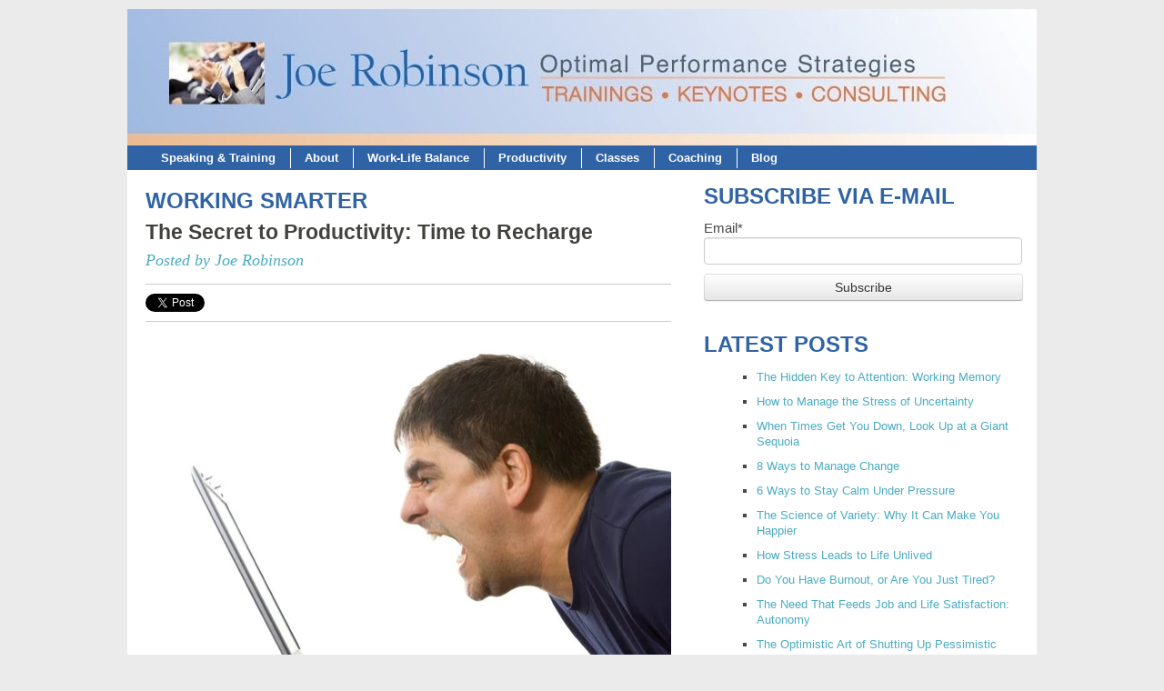

--- FILE ---
content_type: text/html; charset=UTF-8
request_url: https://www.worktolive.info/blog/the-secret-to-productivity-time-to-recharge
body_size: 21471
content:
<!doctype html><!--[if lt IE 7]> <html class="no-js lt-ie9 lt-ie8 lt-ie7" lang="en-us" > <![endif]--><!--[if IE 7]>    <html class="no-js lt-ie9 lt-ie8" lang="en-us" >        <![endif]--><!--[if IE 8]>    <html class="no-js lt-ie9" lang="en-us" >               <![endif]--><!--[if gt IE 8]><!--><html class="no-js" lang="en-us"><!--<![endif]--><head>
    <meta charset="utf-8">
    <meta http-equiv="X-UA-Compatible" content="IE=edge,chrome=1">
    <meta name="author" content="Joe Robinson">
    <meta name="description" content="The best way to get more done is to take time to step back and recharge. Humans are just like iPhones. They have to be refueled for performance.">
    <meta name="generator" content="HubSpot">
    <title>The Secret to Productivity: Time to Recharge</title>
    <link rel="shortcut icon" href="https://www.worktolive.info/hubfs/DALL%C2%B7E%202024-04-25%2015.56.26%20-%20Design%20a%20basic%20logo%20for%20a%20favicon%20featuring%20the%20initials%20OPS%20in%20a%20bold%2c%20modern%20font.%20The%20color%20of%20the%20initials%20should%20be%20a%20vibrant%20orange%20(%23ff7933).webp">
    
<meta name="viewport" content="width=device-width, initial-scale=1">

    <script src="/hs/hsstatic/jquery-libs/static-1.1/jquery/jquery-1.7.1.js"></script>
<script>hsjQuery = window['jQuery'];</script>
    <meta property="og:description" content="The best way to get more done is to take time to step back and recharge. Humans are just like iPhones. They have to be refueled for performance.">
    <meta property="og:title" content="The Secret to Productivity: Time to Recharge">
    <meta name="twitter:description" content="The best way to get more done is to take time to step back and recharge. Humans are just like iPhones. They have to be refueled for performance.">
    <meta name="twitter:title" content="The Secret to Productivity: Time to Recharge">

    

    
    <style>
a.cta_button{-moz-box-sizing:content-box !important;-webkit-box-sizing:content-box !important;box-sizing:content-box !important;vertical-align:middle}.hs-breadcrumb-menu{list-style-type:none;margin:0px 0px 0px 0px;padding:0px 0px 0px 0px}.hs-breadcrumb-menu-item{float:left;padding:10px 0px 10px 10px}.hs-breadcrumb-menu-divider:before{content:'›';padding-left:10px}.hs-featured-image-link{border:0}.hs-featured-image{float:right;margin:0 0 20px 20px;max-width:50%}@media (max-width: 568px){.hs-featured-image{float:none;margin:0;width:100%;max-width:100%}}.hs-screen-reader-text{clip:rect(1px, 1px, 1px, 1px);height:1px;overflow:hidden;position:absolute !important;width:1px}
</style>

<link rel="stylesheet" href="/hs/hsstatic/BlogSocialSharingSupport/static-1.258/bundles/project.css">
<link rel="stylesheet" href="/hs/hsstatic/AsyncSupport/static-1.501/sass/comments_listing_asset.css">
<link rel="stylesheet" href="/hs/hsstatic/AsyncSupport/static-1.501/sass/rss_post_listing.css">
    

    

<link rel="dns-prefetch" href="//track.hubspot.com">
<link rel="dns-prefetch" href="//cdn2.hubspot.net">
<link rel="dns-prefetch" href="//cdnjs.cloudflare.com">
<link rel="dns-prefetch" href="//use.fontawesome.com">
<link rel="dns-prefetch" href="//www.googletagmanager.com">
<link rel="dns-prefetch" href="//www.google-analytics.com">
<link rel="dns-prefetch" href="//js.hs-analytics.net">
<link rel="dns-prefetch" href="//js.hs-banner.com">
<link rel="dns-prefetch" href="//fonts.googleapis.com">
<link rel="preconnect" href="//track.hubspot.com">
<link rel="preconnect" href="//cdnjs.cloudflare.com">
<link rel="preconnect" href="//use.fontawesome.com">
<link rel="preconnect" href="//www.googletagmanager.com">
<link rel="preconnect" href="//cdn2.hubspot.net">
<link rel="preconnect" href="//www.google-analytics.com">
<link rel="preconnect" href="//js.hs-analytics.net">
<link rel="preconnect" href="//fonts.googleapis.com">
<link rel="preconnect" href="//js.hs-banner.com">
<link rel="preconnect" href="https://no-cache.hubspot.com">

<link href="https://fonts.googleapis.com/css2?family=Open+Sans:ital,wght@0,300;0,400;0,600;0,700;0,800;1,400;1,600;1,700;1,800&amp;display=swap" rel="stylesheet">

<!-- Google Tag Manager -->
<script>(function(w,d,s,l,i){w[l]=w[l]||[];w[l].push({'gtm.start':
new Date().getTime(),event:'gtm.js'});var f=d.getElementsByTagName(s)[0],
j=d.createElement(s),dl=l!='dataLayer'?'&l='+l:'';j.async=true;j.src=
'https://www.googletagmanager.com/gtm.js?id='+i+dl;f.parentNode.insertBefore(j,f);
})(window,document,'script','dataLayer','GTM-NBVFK49');</script>
<!-- End Google Tag Manager -->
<script type="application/ld+json">
{
  "@context": "https://schema.org",
  "@type": "Organization",
  "name": "Optimal Performance Strategies",
  "legalName": "Optimal Performance Strategies",
  "url": "https://www.worktolive.info/",
  "logo": "https://156026.fs1.hubspotusercontent-na1.net/hubfs/156026/DALL%C2%B7E%202024-04-25%2015.56.26%20-%20Design%20a%20basic%20logo%20for%20a%20favicon%20featuring%20the%20initials%20OPS%20in%20a%20bold%2c%20modern%20font.%20The%20color%20of%20the%20initials%20should%20be%20a%20vibrant%20orange%20(%23ff7933).webp",
  "foundingDate": "2002",
  "sameAs": [
    "https://www.linkedin.com/in/joe-robinson-13a2a96/",
    "https://twitter.com/WorkLifeSkills"
  ]
}
</script>

<meta property="og:image" content="https://www.worktolive.info/hubfs/Guy_yelling_at_computer.jpg">
<meta property="og:image:width" content="849">
<meta property="og:image:height" content="565">

<meta name="twitter:image" content="https://www.worktolive.info/hubfs/Guy_yelling_at_computer.jpg">


<meta property="og:url" content="https://www.worktolive.info/blog/the-secret-to-productivity-time-to-recharge">
<meta name="twitter:card" content="summary_large_image">

<link rel="canonical" href="https://www.worktolive.info/blog/the-secret-to-productivity-time-to-recharge">
<style>

#bb-container div.post {
    font-family: times New Roman !important;
    font-size: 19px!important;
}

#foxboro_col2 h3 {
font-size: 23px!important;
}

#bb-container div.post h3.title a {
color: #41413D !important;
}

</style>
<meta property="og:type" content="article">
<link rel="alternate" type="application/rss+xml" href="https://www.worktolive.info/blog/rss.xml">
<meta name="twitter:domain" content="www.worktolive.info">
<meta name="twitter:site" content="@WorkLifeSkills">
<script src="//platform.linkedin.com/in.js" type="text/javascript">
    lang: en_US
</script>

<meta http-equiv="content-language" content="en-us">
<link rel="stylesheet" href="//7052064.fs1.hubspotusercontent-na1.net/hubfs/7052064/hub_generated/template_assets/DEFAULT_ASSET/1767723259071/template_layout.min.css">


<link rel="stylesheet" href="https://www.worktolive.info/hubfs/hub_generated/template_assets/1/2447250523/1742835794665/template_Work_to_Live_Feb2015-style.min.css">




</head>
<body id="Body" class="blog   hs-content-id-3552044481 hs-blog-post hs-content-path-blog-the-secret-to-productivity-time-to-recharge hs-content-name-the-secret-to-productivity-time-to-recharge hs-blog-name-working-smarter hs-blog-id-2451431870" style="">
    <div class="header-container-wrapper">
    <div class="header-container container-fluid">

<div class="row-fluid-wrapper row-depth-1 row-number-1 ">
<div class="row-fluid ">
<div class="span12 widget-span widget-type-global_group " style="" data-widget-type="global_group" data-x="0" data-w="12">
<div class="">        <div class="row-fluid-wrapper row-depth-1 row-number-1 ">
        <div class="row-fluid ">
            <div class="span12 widget-span widget-type-cell custom-header" style="" data-widget-type="cell" data-x="0" data-w="12">

                <div class="row-fluid-wrapper row-depth-1 row-number-2 ">
                <div class="row-fluid ">
                    <div class="span12 widget-span widget-type-cell page-center" style="" data-widget-type="cell" data-x="0" data-w="12">

                        <div class="row-fluid-wrapper row-depth-2 row-number-1 ">
                        <div class="row-fluid ">
                            <div class="span12 widget-span widget-type-rich_text custom-logo hidden-phone" style="" data-widget-type="rich_text" data-x="0" data-w="12">
                                <div class="cell-wrapper layout-widget-wrapper">
                                    <span id="hs_cos_wrapper_module_1423219148279548" class="hs_cos_wrapper hs_cos_wrapper_widget hs_cos_wrapper_type_rich_text" style="" data-hs-cos-general-type="widget" data-hs-cos-type="rich_text"><a href="//www.worktolive.info"><img src="https://www.worktolive.info/hs-fs/Banner_for_Email_header.jpg" alt="Banner_for_Email_header"></a></span>
                                </div><!--end layout-widget-wrapper -->
                            </div><!--end widget-span -->
                        </div><!--end row-->
                        </div><!--end row-wrapper -->
                        <div class="row-fluid-wrapper row-depth-2 row-number-2 ">
                        <div class="row-fluid ">
                            <div class="span12 widget-span widget-type-rich_text custom-mobile-logo visible-phone" style="" data-widget-type="rich_text" data-x="0" data-w="12">
                                <div class="cell-wrapper layout-widget-wrapper">
                                    <span id="hs_cos_wrapper_module_14232260188914975" class="hs_cos_wrapper hs_cos_wrapper_widget hs_cos_wrapper_type_rich_text" style="" data-hs-cos-general-type="widget" data-hs-cos-type="rich_text"><a href="//www.worktolive.info"><img src="https://www.worktolive.info/hs-fs/hub/156026/file-2455721700.jpg" alt="Banner_for_Email_header"></a> <a href="//www.worktolive.info"><img src="https://www.worktolive.info/hs-fs/hub/156026/file-2455721705.jpg" alt="Banner_for_Email_header"></a></span>
                                </div><!--end layout-widget-wrapper -->
                            </div><!--end widget-span -->
                        </div><!--end row-->
                        </div><!--end row-wrapper -->
                        <div class="row-fluid-wrapper row-depth-2 row-number-3 ">
                        <div class="row-fluid ">
                            <div class="span12 widget-span widget-type-menu custom-menu-primary widget-type-classic_menu" style="" data-widget-type="menu" data-x="0" data-w="12">
                                <div class="cell-wrapper layout-widget-wrapper">
                                    <span id="hs_cos_wrapper_module_13884994340213" class="hs_cos_wrapper hs_cos_wrapper_widget hs_cos_wrapper_type_menu" style="" data-hs-cos-general-type="widget" data-hs-cos-type="menu"><div id="hs_menu_wrapper_module_13884994340213" class="hs-menu-wrapper active-branch flyouts hs-menu-flow-horizontal" role="navigation" data-sitemap-name="migrated-classic-cms-sitemap" data-menu-id="2572325569" aria-label="Navigation Menu">
 <ul role="menu">
  <li class="hs-menu-item hs-menu-depth-1 hs-item-has-children" role="none"><a href="https://www.worktolive.info/speaking-training" aria-haspopup="true" aria-expanded="false" role="menuitem">Speaking &amp; Training</a>
   <ul role="menu" class="hs-menu-children-wrapper">
    <li class="hs-menu-item hs-menu-depth-2" role="none"><a href="https://www.worktolive.info/keynote-speaker" role="menuitem">Keynote Speaker</a></li>
   </ul></li>
  <li class="hs-menu-item hs-menu-depth-1 hs-item-has-children" role="none"><a href="https://www.worktolive.info/about" aria-haspopup="true" aria-expanded="false" role="menuitem">About</a>
   <ul role="menu" class="hs-menu-children-wrapper">
    <li class="hs-menu-item hs-menu-depth-2" role="none"><a href="https://www.worktolive.info/contact" role="menuitem">Contact</a></li>
   </ul></li>
  <li class="hs-menu-item hs-menu-depth-1 hs-item-has-children" role="none"><a href="https://www.worktolive.info/work-life-balance3" aria-haspopup="true" aria-expanded="false" role="menuitem">Work-Life Balance</a>
   <ul role="menu" class="hs-menu-children-wrapper">
    <li class="hs-menu-item hs-menu-depth-2" role="none"><a href="//www.worktolive.info/work-life-balance-research" role="menuitem">Work-Life Balance Research</a></li>
    <li class="hs-menu-item hs-menu-depth-2" role="none"><a href="//www.worktolive.info/work-life-balance-starter-kit" role="menuitem">Work-Life Balance Starter Kit</a></li>
   </ul></li>
  <li class="hs-menu-item hs-menu-depth-1 hs-item-has-children" role="none"><a href="https://www.worktolive.info/increase-productivity" aria-haspopup="true" aria-expanded="false" role="menuitem">Productivity</a>
   <ul role="menu" class="hs-menu-children-wrapper">
    <li class="hs-menu-item hs-menu-depth-2" role="none"><a href="https://www.worktolive.info/employee-engagement" role="menuitem">Employee Engagement</a></li>
   </ul></li>
  <li class="hs-menu-item hs-menu-depth-1" role="none"><a href="https://www.worktolive.info/work-life-balance-classes" role="menuitem">Classes</a></li>
  <li class="hs-menu-item hs-menu-depth-1" role="none"><a href="https://www.worktolive.info/coaching" role="menuitem">Coaching</a></li>
  <li class="hs-menu-item hs-menu-depth-1 hs-item-has-children" role="none"><a href="//www.worktolive.info/blog" aria-haspopup="true" aria-expanded="false" role="menuitem">Blog</a>
   <ul role="menu" class="hs-menu-children-wrapper">
    <li class="hs-menu-item hs-menu-depth-2" role="none"><a href="//www.worktolive.info/articles" role="menuitem">Articles</a></li>
   </ul></li>
 </ul>
</div></span>
                                </div><!--end layout-widget-wrapper -->
                            </div><!--end widget-span -->
                        </div><!--end row-->
                        </div><!--end row-wrapper -->
                    </div><!--end widget-span -->
            </div><!--end row-->
            </div><!--end row-wrapper -->
        </div><!--end widget-span -->
</div><!--end row-->
</div><!--end row-wrapper -->
</div>
</div><!--end widget-span -->
</div><!--end row-->
</div><!--end row-wrapper -->

    </div><!--end header -->
</div><!--end header wrapper -->

<div class="body-container-wrapper">
    <div class="body-container container-fluid">

<div class="row-fluid-wrapper row-depth-1 row-number-1 ">
<div class="row-fluid ">
<div class="site-page two-column-right">
<div class="span12 widget-span widget-type-cell content-wrapper" style="" data-widget-type="cell" data-x="0" data-w="12">

<div class="row-fluid-wrapper row-depth-1 row-number-2 ">
<div class="row-fluid ">
<div class="span12 widget-span widget-type-cell " style="" data-widget-type="cell" data-x="0" data-w="12">

<div class="row-fluid-wrapper row-depth-1 row-number-3 ">
<div class="row-fluid ">
<div class="span12 widget-span widget-type-cell top-content page-center" style="" data-widget-type="cell" data-x="0" data-w="12">

<div class="row-fluid-wrapper row-depth-1 row-number-4 ">
<div class="row-fluid ">
<div class="span12 widget-span widget-type-cell " style="" data-widget-type="cell" data-x="0" data-w="12">

</div><!--end widget-span -->
</div><!--end row-->
</div><!--end row-wrapper -->

</div><!--end widget-span -->
</div><!--end row-->
</div><!--end row-wrapper -->

<div class="row-fluid-wrapper row-depth-1 row-number-5 ">
<div class="row-fluid ">
<div class="span12 widget-span widget-type-cell middle-content page-center" style="" data-widget-type="cell" data-x="0" data-w="12">

<div class="row-fluid-wrapper row-depth-1 row-number-6 ">
<div class="row-fluid ">
<div class="span7 widget-span widget-type-cell blog-content" style="" data-widget-type="cell" data-x="0" data-w="7">

<div class="row-fluid-wrapper row-depth-2 row-number-1 ">
<div class="row-fluid ">
<div class="span12 widget-span widget-type-cell " style="" data-widget-type="cell" data-x="0" data-w="12">

<div class="row-fluid-wrapper row-depth-2 row-number-2 ">
<div class="row-fluid ">
<div class="span12 widget-span widget-type-raw_jinja " style="" data-widget-type="raw_jinja" data-x="0" data-w="12">
<div class="cell-wrapper"><span><h1>Working Smarter</h1></span></div></div><!--end widget-span -->

    </div><!--end row-->
</div><!--end row-wrapper -->

<div class="row-fluid-wrapper row-depth-2 row-number-3 ">
<div class="row-fluid ">
<div class="span12 widget-span widget-type-blog_content " style="" data-widget-type="blog_content" data-x="0" data-w="12">
<div class="blog-section">
    <div class="blog-post-wrapper cell-wrapper">
                <div class="section post-header">
            <h2>
                <a href="https://www.worktolive.info/blog/the-secret-to-productivity-time-to-recharge" id="hubspot-name" class="link hubspot-editable" data-hubspot-form-id="name" data-hubspot-name="Blog Title"><span id="hs_cos_wrapper_name" class="hs_cos_wrapper hs_cos_wrapper_meta_field hs_cos_wrapper_type_text" style="" data-hs-cos-general-type="meta_field" data-hs-cos-type="text">The Secret to Productivity: Time to Recharge</span></a>
            </h2>
            <p id="hubspot-author_data" class="hubspot-editable" data-hubspot-form-id="author_data" data-hubspot-name="Blog Author">
                    
                        <a class="author-link" href="https://www.worktolive.info/blog/author/joe-robinson">Posted by Joe Robinson</a>
                        
                        
                    
            </p>
        </div>
            <span id="hs_cos_wrapper_blog_social_sharing" class="hs_cos_wrapper hs_cos_wrapper_widget hs_cos_wrapper_type_blog_social_sharing" style="" data-hs-cos-general-type="widget" data-hs-cos-type="blog_social_sharing">
<div class="hs-blog-social-share">
    <ul class="hs-blog-social-share-list">
        
        <li class="hs-blog-social-share-item hs-blog-social-share-item-twitter">
            <!-- Twitter social share -->
            <a href="https://twitter.com/share" class="twitter-share-button" data-lang="en" data-url="https://www.worktolive.info/blog/the-secret-to-productivity-time-to-recharge" data-size="medium" data-text="The Secret to Productivity: Time to Recharge">Tweet</a>
        </li>
        

        
        <li class="hs-blog-social-share-item hs-blog-social-share-item-linkedin">
            <!-- LinkedIn social share -->
            <script type="IN/Share" data-url="https://www.worktolive.info/blog/the-secret-to-productivity-time-to-recharge" data-showzero="true" data-counter="right"></script>
        </li>
        

        
        <li class="hs-blog-social-share-item hs-blog-social-share-item-facebook">
            <!-- Facebook share -->
            <div class="fb-share-button" data-href="https://www.worktolive.info/blog/the-secret-to-productivity-time-to-recharge" data-layout="button_count"></div>
        </li>
        
    </ul>
 </div>

</span>
        <div class="section post-body">
            <span id="hs_cos_wrapper_post_body" class="hs_cos_wrapper hs_cos_wrapper_meta_field hs_cos_wrapper_type_rich_text" style="" data-hs-cos-general-type="meta_field" data-hs-cos-type="rich_text"><p><img src="https://www.worktolive.info/hs-fs/hubfs/Guy_yelling_at_computer.jpg?width=578&amp;height=385&amp;name=Guy_yelling_at_computer.jpg" title="" width="578" height="385" srcset="https://www.worktolive.info/hs-fs/hubfs/Guy_yelling_at_computer.jpg?width=289&amp;height=193&amp;name=Guy_yelling_at_computer.jpg 289w, https://www.worktolive.info/hs-fs/hubfs/Guy_yelling_at_computer.jpg?width=578&amp;height=385&amp;name=Guy_yelling_at_computer.jpg 578w, https://www.worktolive.info/hs-fs/hubfs/Guy_yelling_at_computer.jpg?width=867&amp;height=578&amp;name=Guy_yelling_at_computer.jpg 867w, https://www.worktolive.info/hs-fs/hubfs/Guy_yelling_at_computer.jpg?width=1156&amp;height=770&amp;name=Guy_yelling_at_computer.jpg 1156w, https://www.worktolive.info/hs-fs/hubfs/Guy_yelling_at_computer.jpg?width=1445&amp;height=963&amp;name=Guy_yelling_at_computer.jpg 1445w, https://www.worktolive.info/hs-fs/hubfs/Guy_yelling_at_computer.jpg?width=1734&amp;height=1155&amp;name=Guy_yelling_at_computer.jpg 1734w" sizes="(max-width: 578px) 100vw, 578px"></p>
<p>(<em>This is a feature I did for Entrepreneur Magazine and for people&nbsp;everywhere, struggling to balance work and life.</em>)</p>
<!--more--><p>As a college buddy was recounting a great trip to Europe, something snapped inside Jeff Platt. "It was like all of a sudden I woke up," recalls the CEO of Sky Zone Indoor Trampoline Park.</p>
<p>Though only 24 at the time, Platt was exhausted. He'd been working 16-hour days, seven days a week, for two years since launching the Los Angeles-based company's second trampoline park, this one in St. Louis. He had taken no vacations, had no social life whatsoever. In the bootstrap tradition, he was doing it all in the early days of the venture started by his father, Rick. But that habit is sustainable only until the reality of mental and physical limits strikes.</p>
<p>"I felt like I was missing out," he says. "All I was doing was busting my butt. I was tired. I had to slow down. I stepped back and said, it's time to hire some people."</p>
<p>Entrepreneurs are often celebrated for wearing multiple hats and logging numerous hours. But working without letup is a bad habit that can jeopardize business, health and the life you're supposedly working toward.</p>
<p>It's easy to fall into the trap of overdoing it, since capital in the early days is tight, but also because few ambitious achievers understand one of the biggest secrets of productivity--the refueling principle. It comes down to this: You get more done quicker when you step back and recharge the brain and body. Studies show that performance increases after breaks of all durations: from extended vacations down to microbreaks of 30 seconds. .</p>
<p>RUNNING OUT OF JUICE</p>
<p>Continuous time on-task sets off strain reactions, such as stress, fatigue and negative mood, which drain focus and physical and emotional resources. The brain's ability to self-regulate--to stay disciplined--wanes with each exercise of self-control during the day. It's a loss of resources that must be replenished, or it becomes harder to stay on-task, be attentive and solve problems.</p>
<p>"There is a lot of research that says we have a limited pool of cognitive resources," says Allison Gabriel, an assistant professor of management at Virginia Commonwealth University who studies job demands and employee motivation. "When you are constantly draining your resources, you are not being as productive as you can be. If you get depleted, we see performance decline. You're able to persist less and have trouble solving tasks."</p>
<p><!--HubSpot Call-to-Action Code --><span class="hs-cta-wrapper" id="hs-cta-wrapper-307e1f14-91ac-4c51-a67b-f5b5dc919c04"><span class="hs-cta-node hs-cta-307e1f14-91ac-4c51-a67b-f5b5dc919c04" id="hs-cta-307e1f14-91ac-4c51-a67b-f5b5dc919c04"><!--[if lte IE 8]><div id="hs-cta-ie-element"></div><![endif]--><a href="https://hubspot-cta-redirect-na2-prod.s3.amazonaws.com/cta/redirect/156026/307e1f14-91ac-4c51-a67b-f5b5dc919c04"><img class="hs-cta-img" id="hs-cta-img-307e1f14-91ac-4c51-a67b-f5b5dc919c04" style="border-width:0px;" src="https://hubspot-no-cache-na2-prod.s3.amazonaws.com/cta/default/156026/307e1f14-91ac-4c51-a67b-f5b5dc919c04.png" alt="Make the&nbsp;Best Work-Life Case Get the Top 5 Work-Life Arguments"></a></span><script charset="utf-8" src="/hs/cta/cta/current.js"></script><script type="text/javascript"> hbspt.cta._relativeUrls=true;hbspt.cta.load(156026, '307e1f14-91ac-4c51-a67b-f5b5dc919c04', {"useNewLoader":"true","region":"na2"}); </script></span><!-- end HubSpot Call-to-Action Code --></p>
<p>That's counterintuitive in a culture programmed to believe that it takes near-nonstop work to get the sale, beat the competitor or do whatever is needed to succeed. For most entrepreneurs, rest is considered the province of lesser mortals, put off for a future that never arrives. It's as if each day is an Ironman triathlon that requires one to crawl across the finish line on all fours.</p>
<p>Dan Sullivan, co-founder of Toronto-based Strategic Coach and co-author of The Laws of Lifetime Growth, says it's this mentality that keeps entrepreneurs exhausted, stuck and reaping a fraction of potential profits. He has built a multimillion-dollar coaching business in part by advising entrepreneurs to do the last thing in the world they would ever think to do: take time off. His anthem is that productivity and performance start with free time, which he argues is the fuel for the energy, creativity and focus that lead to success.</p>
<p>"It's not the amount of time you spend working each day," Sullivan says. "Entrepreneurs get paid through problem-solving and creativity. You can create a solution in a shorter period of time if you are rested and rejuvenated."</p>
<p>One of his clients, Jonathan Gassman of the Gassman Financial Group in New York, is a believer. Before Sullivan's program, he was a self-admitted workaholic who each year took maybe a week's "vacation" that wasn't one, since he spent much of it checking in electronically with the office. Since allowing himself free time under Sullivan's guidance, "my personal and company income are up dramatically, and I've started two businesses I wouldn't have otherwise," he says. "More quality time off is what really catapulted things." He now takes off six weeks per year, unattached to the office.</p>
<p><a href="//www.worktolive.info/work-life-balance">Work-life balance</a> isn't a theoretical frill. It's a necessity for performance. After years on the burnout track, racking up long hours and heavy business travel, Saurabh Bhatia found his normally high energy reservoir tapped out. "I wasn't getting the energy I was used to, and the sense of joy was missing," says Bhatia, co-founder and CEO of mobile video ad company Vdopia in Fremont, Calif. Then he heard a TV commentator talking about how basketball star LeBron James had taken a break to recharge. That, Bhatia figured, was what he needed, too.</p>
<p>Bhatia put together his own program of "boosts," which include daily breaks (walking meetings, lunch with a friend, a swim); unplugged weekend activities such as hiking or driving with family and friends; and home activities, such as cooking, that relieve stress.</p>
<p>"You shouldn't have to slog through every day," Bhatia says. "I'm working smarter now, and finding that doing less is more impactful. My brain is getting more nutrition. On the life side, I'm able to pay more attention to my health and spend more time with my daughter."</p>
<p>As Bhatia has discovered, productivity doesn't come from being glued to the helm every waking moment but from how energized and, as a result, focused and organized your brain is. Humans are just like smartphones or iPods: We have to be recharged, or we run out of juice.</p>
<p>MANAGING MENTAL RESOURCES</p>
<p>Most of us wouldn't think twice about taking a breather after an hour of basketball or Zumba, but mental fatigue is another story. The brain is usually seen as an ethereal realm that exists apart from the body and the laws of physiology. Yet gray matter tires well before the body does. Since almost all of us are doing mental work these days, managing cognitive resources is not a nice thing to be able to do; it's essential.</p>
<p>The brain is "like a muscle. You can strengthen it or deplete it," Gabriel says. "If you let this muscle recharge and replenish, you'll feel better mentally and see improvements in your performance."</p>
<p>Regular refueling--input--is a prerequisite for quality output, because the brain is an energy machine, consuming 20 percent of the body's calories, even though it's only 2 percent of total body mass. Energy that gets expended must be resupplied.</p>
<p>Just like the heart, the brain gets fatigued from too much time on-task. "If you overtax your heart, the next thing you need to do is relax, or you'll die," says Jeff Stibel, CEO of Dun &amp; Bradstreet Credibility Corp. and author of Wired for Thought, among other books. "The same thing is true of the brain. Do too much, and you'll burn it out. You'll make bad choices."</p>
<p>One study found that mental fatigue takes hold after three hours of continuous time on-task; other scientists say brains need a break after 90 minutes, the length of the "basic rest-activity cycle."</p>
<p>Burning up mental resources without replacing them leads to stress, burnout and poor performance. Stress constricts the brain to a narrow focus--a perceived threat--making it hard to concentrate on anything else, plan or make good decisions.</p>
<p>In the course of staying focused on a task, we use up a key cognitive resource: self-control. Studies show that regulating our emotions is taxing. Known in research circles as ego depletion, this holds that every time we exercise self-regulation--paying attention, suppressing emotions, managing how we act to conform to a cultural norm--we use limited regulatory resources and reduce the ability for further self-control, depleting energy and causing fatigue.</p>
<p>"Engaging in effortful choice and decision-making has been shown to lead to impairments in subsequent self-control," report the authors of a study from Florida State University and Texas A&amp;M University that proved that self-regulation creates a fuel shortage for brain activities. (That fuel is blood glucose.)</p>
<p>From your calf muscles to your brain neurons, the pattern is the same: Activation of energetic resources requires a period of recovery. How? You shut off the flow of demands by stopping or resting, or by building up new resources, such as energy and control, to replace those that have been lost. The goal is psychological detachment from the stress and strain that cause negative activation--feelings of tension, distress, anger, dissatisfaction and fatigue--and engagement in positive activation that drives attention and vigor: fun, pleasure, learning and mastery.</p>
<p>BREAK TIME</p>
<p>Recovery opportunities might range from breaks during the workday to diversions that shut off the work mind when you get home at night, to weekend activities, vacations and sleep.</p>
<p>People who engage in respite activities during workday recovery breaks have higher levels of positive affect (observable expression of emotion) after the breaks, a study led by John Trougakos at the University of Toronto found. That restores regulatory resources that increase focus and resilience. Subjects who used the time for restorative activities--relaxing, social activities, napping--got the benefit, while those who used the time for chores--other tasks and errands--didn't.</p>
<p>As the longest separation from work stressors during the workday, lunch is a big opportunity for restoring energy. Working while eating lunch doesn't aid recovery, one study by Trougakos reports, while autonomy during the break "can offset the negative effects of work" and result in less end-of-workday exhaustion. Exercising during lunch is also effective. Swedish researchers found that taking two and a half hours per week for exercise during work hours increased productivity, even though workers were logging 6.25 percent fewer hours.</p>
<p>Vacations have been shown to lead to significantly higher performance upon return to the job. The energizing ingredients are time away from stressors (you need two weeks to get the recuperative benefits from burnout) and mastery and social experiences while on vacation that build competence and social connection.</p>
<p>Leaving the work at work is one of the most important recovery strategies--and the hardest. If you're still obsessing about work when you're off the job, no recovery can take place. Detaching from work with diversions at night reduces fatigue and promotes positive effects the next morning at work.</p>
<p>What is not an effective diversion? Watching TV. The average state of a TV viewer is a mild depression, according to Mihaly Csikszentmihalyi, author of Flow. Instead, you should try new hobbies and mastery experiences that satisfy core psychological needs such as autonomy and competence, which energize, empower and buffer job stress.</p>
<p>When you make time off as important as time on and have a plan to use it effectively, it can lead to the kinds of performance gains seen by Sullivan's clients. "We've quadrupled the size of the company," says Noah Katz, co-president of Foodtown/Freshtown markets, a New York firm with 850 employees. Katz has been in the Strategic Coach program for 12 years. "You need to recharge the batteries. You come back like a tiger and get more done."</p>
<p>DEFEATING DIY DISORDER</p>
<p>Even after trampoline impresario Platt had his epiphany that he needed help, actually hiring people was another story. After all the sweat equity he'd put into Sky Zone, it was hard to trust others with his baby. He started to give managers decision-making power, but then would overrule them.</p>
<p>Platt had a classic case of do-it-yourself disorder, an entrepreneurial affliction that burns up precious time and mental space on nonessential, grunt or out-of-skill-set tasks that take you away from the important jobs of innovating and building profitability.</p>
<p>"That's not being entrepreneurial at all," says Waterbury, Conn.-based Don Mroz, president of Post University and founding dean of the Malcolm Baldrige School of Business. "It's what's going to move the organization ahead, what's new and innovative that I can be working on, instead of ticking off the to-do list."</p>
<p>It took three years, the advice of a mentor and the realization that he was getting in the way of his company's forward progress for Platt to relinquish some of the reins. "Work started to pile up. I couldn't respond to people fast enough and lost some work," recalls Platt, whose company now has 71 trampoline parks around the world. "I had to get to the point of the business running itself."</p>
<p>It can take a serious pounding for entrepreneurs to admit they can't do it all, shouldn't do it all and, indeed, are going to flame out if they keep trying to do it all. Sullivan's clients often turn to him after a crisis--a marriage falls apart, they're drained by burnout. Sullivan teaches them that the very activity they thought was necessary for success--putting in extremely long hours--was likely the obstacle to it.</p>
<p>In his program, entrepreneurs create a new calendar in which their weeks are broken down into "free days," when no work or checking in to e-mail or the office is allowed; "buffer days," for planning and preparation; and "focus days," for high-value, goal-oriented practices. It can be shock treatment for folks who haven't had a day off in months or a vacation in years.</p>
<p>But after learning how to delegate, focus on what they do best and use free time to sharpen energy and clarity, Sullivan's clients may wind up taking a month or more off a year.</p>
<p>"By getting away from work and letting the mind get involved in thinking, hobbies and rejuvenation, you come back to the job and produce results faster," Sullivan explains.</p>
<p>Thinking is one of the crucial benefits of stepping back. Just as quality time off fuels energetic resources on the job, reflective time is critical to producing solutions and creative breakthroughs.</p>
<p>"If you don't give your employees time to think and play, you're not going to have the creativity you need to succeed," says Vincent Berk, CEO of FlowTraq, a software company in New Hampshire that solves tough cyber-security issues.</p>
<p>There's a good reason for that. "When you're thinking about a problem, it's confined to one or two regions in the brain," Dun &amp; Bradstreet Credibility's Stibel says, "but the solution may not be in those areas. By resting, the information sits in your brain and then percolates across other sections of the brain."</p>
<p>Stibel practices what he preaches. His approximately 700 employees can choose from amenities and recovery options such as yoga classes, spinning, surfing lessons, massages and significant flextime. His top two refueling tips: get more sleep (seven to nine uninterrupted hours) and take a break every 45 to 90 minutes.</p>
<p>Now that he has made his staff accountable for decisions and learned to take breathers, Platt is feeling better. "Now I can leave for two weeks, and it wouldn't hurt the business," he says. "I can go to the gym every day, eat healthy food. I'm happier and have more energy at the end of the day."</p>
<p>If you'd like information on how to build the refueling principle into your company operations, click the button below for details on our work-life balance and sustainable performance trainings.</p>
<p><!--HubSpot Call-to-Action Code --><span class="hs-cta-wrapper" id="hs-cta-wrapper-7d918698-52b2-4a3c-b70c-81ceb3236974"><span class="hs-cta-node hs-cta-7d918698-52b2-4a3c-b70c-81ceb3236974" id="hs-cta-7d918698-52b2-4a3c-b70c-81ceb3236974"><!--[if lte IE 8]><div id="hs-cta-ie-element"></div><![endif]--><a href="https://hubspot-cta-redirect-na2-prod.s3.amazonaws.com/cta/redirect/156026/7d918698-52b2-4a3c-b70c-81ceb3236974"><img class="hs-cta-img" id="hs-cta-img-7d918698-52b2-4a3c-b70c-81ceb3236974" style="border-width:0px;" src="https://hubspot-no-cache-na2-prod.s3.amazonaws.com/cta/default/156026/7d918698-52b2-4a3c-b70c-81ceb3236974.png" alt="Get Prices, Details on&nbsp;Work-Life Programs"></a></span><script charset="utf-8" src="/hs/cta/cta/current.js"></script><script type="text/javascript"> hbspt.cta._relativeUrls=true;hbspt.cta.load(156026, '7d918698-52b2-4a3c-b70c-81ceb3236974', {"useNewLoader":"true","region":"na2"}); </script></span><!-- end HubSpot Call-to-Action Code --></p></span>
        </div>
        
             <p id="hubspot-topic_data"> Tags:
                
                    <a class="topic-link" href="https://www.worktolive.info/blog/topic/increase-productivity">increase productivity</a>,
                
                    <a class="topic-link" href="https://www.worktolive.info/blog/topic/productivity">productivity</a>,
                
                    <a class="topic-link" href="https://www.worktolive.info/blog/topic/work-life-balance-programs">work life balance programs</a>,
                
                    <a class="topic-link" href="https://www.worktolive.info/blog/topic/stress-management">stress management</a>,
                
                    <a class="topic-link" href="https://www.worktolive.info/blog/topic/vacations">vacations,</a>,
                
                    <a class="topic-link" href="https://www.worktolive.info/blog/topic/productivity-strategies">productivity strategies</a>,
                
                    <a class="topic-link" href="https://www.worktolive.info/blog/topic/job-bunrout">job bunrout</a>
                
             </p>
        

    </div>
</div></div>

    </div><!--end row-->
</div><!--end row-wrapper -->

<div class="row-fluid-wrapper row-depth-2 row-number-4 ">
<div class="row-fluid ">
<div class="span12 widget-span widget-type-blog_comments " style="" data-widget-type="blog_comments" data-x="0" data-w="12">
<div class="cell-wrapper layout-widget-wrapper">
<span id="hs_cos_wrapper_blog_comments" class="hs_cos_wrapper hs_cos_wrapper_widget hs_cos_wrapper_type_blog_comments" style="" data-hs-cos-general-type="widget" data-hs-cos-type="blog_comments">
<div class="section post-footer">
    <div id="comments-listing" class="new-comments"></div>
    
      <div id="hs_form_target_f20550fe-e1a4-494f-beba-3508a953c0ae"></div>
      
      
      
      
    
</div>

</span></div><!--end layout-widget-wrapper -->
   </div><!--end widget-span -->
    </div><!--end row-->
</div><!--end row-wrapper -->

</div><!--end widget-span -->
</div><!--end row-->
</div><!--end row-wrapper -->

</div><!--end widget-span -->
<div class="span5 widget-span widget-type-cell blog-sidebar" style="" data-widget-type="cell" data-x="7" data-w="5">

<div class="row-fluid-wrapper row-depth-2 row-number-5 ">
<div class="row-fluid ">
<div class="span12 widget-span widget-type-cell " style="" data-widget-type="cell" data-x="0" data-w="12">

<div class="row-fluid-wrapper row-depth-2 row-number-6 ">
<div class="row-fluid ">
<div class="span12 widget-span widget-type-blog_subscribe " style="" data-widget-type="blog_subscribe" data-x="0" data-w="12">
<div class="cell-wrapper layout-widget-wrapper">
<span id="hs_cos_wrapper_widget_1161953" class="hs_cos_wrapper hs_cos_wrapper_widget hs_cos_wrapper_type_blog_subscribe" style="" data-hs-cos-general-type="widget" data-hs-cos-type="blog_subscribe"><h3 id="hs_cos_wrapper_widget_1161953_title" class="hs_cos_wrapper form-title" data-hs-cos-general-type="widget_field" data-hs-cos-type="text">Subscribe via E-mail</h3>

<div id="hs_form_target_widget_1161953_9370"></div>



</span></div><!--end layout-widget-wrapper -->
   </div><!--end widget-span -->
    </div><!--end row-->
</div><!--end row-wrapper -->

<div class="row-fluid-wrapper row-depth-2 row-number-7 ">
<div class="row-fluid ">
<div class="span12 widget-span widget-type-post_listing " style="" data-widget-type="post_listing" data-x="0" data-w="12">
<div class="cell-wrapper layout-widget-wrapper">
<span id="hs_cos_wrapper_widget_1161954" class="hs_cos_wrapper hs_cos_wrapper_widget hs_cos_wrapper_type_post_listing" style="" data-hs-cos-general-type="widget" data-hs-cos-type="post_listing"><div class="block">
  <h3>Latest Posts</h3>
  <div class="widget-module">
    <ul class="hs-hash-1329603714-1767756512089">
    </ul>
  </div>
</div>
</span></div><!--end layout-widget-wrapper -->
   </div><!--end widget-span -->
    </div><!--end row-->
</div><!--end row-wrapper -->

<div class="row-fluid-wrapper row-depth-2 row-number-8 ">
<div class="row-fluid ">
<div class="span12 widget-span widget-type-post_filter " style="" data-widget-type="post_filter" data-x="0" data-w="12">
<div class="cell-wrapper layout-widget-wrapper">
<span id="hs_cos_wrapper_widget_1161955" class="hs_cos_wrapper hs_cos_wrapper_widget hs_cos_wrapper_type_post_filter" style="" data-hs-cos-general-type="widget" data-hs-cos-type="post_filter"><div class="block">
  <h3>Posts by category</h3>
  <div class="widget-module">
    <ul>
      
        <li>
          <a href="https://www.worktolive.info/blog/topic/2015-resolutions">2015 resolutions <span class="filter-link-count" dir="ltr">(1)</span></a>
        </li>
      
        <li>
          <a href="https://www.worktolive.info/blog/topic/adaptability">adaptability <span class="filter-link-count" dir="ltr">(1)</span></a>
        </li>
      
        <li>
          <a href="https://www.worktolive.info/blog/topic/adaptation">adaptation <span class="filter-link-count" dir="ltr">(1)</span></a>
        </li>
      
        <li>
          <a href="https://www.worktolive.info/blog/topic/adapting-to-change">adapting to change <span class="filter-link-count" dir="ltr">(1)</span></a>
        </li>
      
        <li>
          <a href="https://www.worktolive.info/blog/topic/anger-and-heart-risk">anger and heart risk <span class="filter-link-count" dir="ltr">(1)</span></a>
        </li>
      
        <li>
          <a href="https://www.worktolive.info/blog/topic/asking-for-help">asking for help <span class="filter-link-count" dir="ltr">(1)</span></a>
        </li>
      
        <li>
          <a href="https://www.worktolive.info/blog/topic/attention">attention <span class="filter-link-count" dir="ltr">(1)</span></a>
        </li>
      
        <li>
          <a href="https://www.worktolive.info/blog/topic/attention-and-impulse-control">attention and impulse control <span class="filter-link-count" dir="ltr">(1)</span></a>
        </li>
      
        <li>
          <a href="https://www.worktolive.info/blog/topic/attention-and-productivity">attention and productivity <span class="filter-link-count" dir="ltr">(2)</span></a>
        </li>
      
        <li>
          <a href="https://www.worktolive.info/blog/topic/attention-and-work-life-balance">attention and work-life balance <span class="filter-link-count" dir="ltr">(1)</span></a>
        </li>
      
        <li>
          <a href="https://www.worktolive.info/blog/topic/attention-management">attention management <span class="filter-link-count" dir="ltr">(2)</span></a>
        </li>
      
        <li>
          <a href="https://www.worktolive.info/blog/topic/atterntion-management">atterntion management <span class="filter-link-count" dir="ltr">(1)</span></a>
        </li>
      
        <li>
          <a href="https://www.worktolive.info/blog/topic/autonomy">Autonomy <span class="filter-link-count" dir="ltr">(1)</span></a>
        </li>
      
        <li>
          <a href="https://www.worktolive.info/blog/topic/autonomy-at-work">autonomy at work <span class="filter-link-count" dir="ltr">(1)</span></a>
        </li>
      
        <li>
          <a href="https://www.worktolive.info/blog/topic/autonomy-support">autonomy support <span class="filter-link-count" dir="ltr">(1)</span></a>
        </li>
      
        <li>
          <a href="https://www.worktolive.info/blog/topic/avoiding-burnout">avoiding burnout <span class="filter-link-count" dir="ltr">(6)</span></a>
        </li>
      
        <li>
          <a href="https://www.worktolive.info/blog/topic/avoiding-regrets">avoiding regrets <span class="filter-link-count" dir="ltr">(1)</span></a>
        </li>
      
        <li>
          <a href="https://www.worktolive.info/blog/topic/awfulizing">awfulizing <span class="filter-link-count" dir="ltr">(7)</span></a>
        </li>
      
        <li>
          <a href="https://www.worktolive.info/blog/topic/boundaries">boundaries <span class="filter-link-count" dir="ltr">(2)</span></a>
        </li>
      
        <li>
          <a href="https://www.worktolive.info/blog/topic/breaks-and-productivity">breaks and productivity <span class="filter-link-count" dir="ltr">(1)</span></a>
        </li>
      
        <li>
          <a href="https://www.worktolive.info/blog/topic/burnout">burnout <span class="filter-link-count" dir="ltr">(23)</span></a>
        </li>
      
        <li>
          <a href="https://www.worktolive.info/blog/topic/burnout-and-fatigue">burnout and fatigue <span class="filter-link-count" dir="ltr">(1)</span></a>
        </li>
      
        <li>
          <a href="https://www.worktolive.info/blog/topic/burnout-and-sleep">burnout and sleep <span class="filter-link-count" dir="ltr">(1)</span></a>
        </li>
      
        <li>
          <a href="https://www.worktolive.info/blog/topic/burnout-and-workaholism">burnout and workaholism <span class="filter-link-count" dir="ltr">(1)</span></a>
        </li>
      
        <li>
          <a href="https://www.worktolive.info/blog/topic/burnout-causes">burnout causes <span class="filter-link-count" dir="ltr">(1)</span></a>
        </li>
      
        <li>
          <a href="https://www.worktolive.info/blog/topic/burnout-classes">burnout classes <span class="filter-link-count" dir="ltr">(1)</span></a>
        </li>
      
        <li>
          <a href="https://www.worktolive.info/blog/topic/burnout-coach">burnout coach <span class="filter-link-count" dir="ltr">(1)</span></a>
        </li>
      
        <li>
          <a href="https://www.worktolive.info/blog/topic/burnout-prevention">burnout prevention <span class="filter-link-count" dir="ltr">(4)</span></a>
        </li>
      
        <li>
          <a href="https://www.worktolive.info/blog/topic/burnout-programs">burnout programs <span class="filter-link-count" dir="ltr">(1)</span></a>
        </li>
      
        <li>
          <a href="https://www.worktolive.info/blog/topic/burnout-speakers">burnout speakers <span class="filter-link-count" dir="ltr">(1)</span></a>
        </li>
      
        <li style="display:none;">
          <a href="https://www.worktolive.info/blog/topic/business-coach">business coach <span class="filter-link-count" dir="ltr">(1)</span></a>
        </li>
      
        <li style="display:none;">
          <a href="https://www.worktolive.info/blog/topic/business-travel-tips">business travel tips <span class="filter-link-count" dir="ltr">(1)</span></a>
        </li>
      
        <li style="display:none;">
          <a href="https://www.worktolive.info/blog/topic/calming-fears">calming fears <span class="filter-link-count" dir="ltr">(1)</span></a>
        </li>
      
        <li style="display:none;">
          <a href="https://www.worktolive.info/blog/topic/career-coach">career coach <span class="filter-link-count" dir="ltr">(1)</span></a>
        </li>
      
        <li style="display:none;">
          <a href="https://www.worktolive.info/blog/topic/carpal-tunnel">carpal tunnel <span class="filter-link-count" dir="ltr">(1)</span></a>
        </li>
      
        <li style="display:none;">
          <a href="https://www.worktolive.info/blog/topic/catastrophic-thoughts">catastrophic thoughts <span class="filter-link-count" dir="ltr">(8)</span></a>
        </li>
      
        <li style="display:none;">
          <a href="https://www.worktolive.info/blog/topic/challenge-and-happiness">challenge and happiness <span class="filter-link-count" dir="ltr">(1)</span></a>
        </li>
      
        <li style="display:none;">
          <a href="https://www.worktolive.info/blog/topic/change-management">change management <span class="filter-link-count" dir="ltr">(1)</span></a>
        </li>
      
        <li style="display:none;">
          <a href="https://www.worktolive.info/blog/topic/chronic-stress">chronic stress <span class="filter-link-count" dir="ltr">(17)</span></a>
        </li>
      
        <li style="display:none;">
          <a href="https://www.worktolive.info/blog/topic/chronic-stress-symptoms">chronic stress symptoms <span class="filter-link-count" dir="ltr">(2)</span></a>
        </li>
      
        <li style="display:none;">
          <a href="https://www.worktolive.info/blog/topic/communicating-with-employees">communicating with employees <span class="filter-link-count" dir="ltr">(1)</span></a>
        </li>
      
        <li style="display:none;">
          <a href="https://www.worktolive.info/blog/topic/conscious-work">conscious work <span class="filter-link-count" dir="ltr">(1)</span></a>
        </li>
      
        <li style="display:none;">
          <a href="https://www.worktolive.info/blog/topic/contagious-stress">contagious stress <span class="filter-link-count" dir="ltr">(2)</span></a>
        </li>
      
        <li style="display:none;">
          <a href="https://www.worktolive.info/blog/topic/control-and-stress">control and stress <span class="filter-link-count" dir="ltr">(1)</span></a>
        </li>
      
        <li style="display:none;">
          <a href="https://www.worktolive.info/blog/topic/controlling-stress">controlling stress <span class="filter-link-count" dir="ltr">(1)</span></a>
        </li>
      
        <li style="display:none;">
          <a href="https://www.worktolive.info/blog/topic/core-psychological-needs">core psychological needs <span class="filter-link-count" dir="ltr">(1)</span></a>
        </li>
      
        <li style="display:none;">
          <a href="https://www.worktolive.info/blog/topic/corporate-training">corporate training <span class="filter-link-count" dir="ltr">(2)</span></a>
        </li>
      
        <li style="display:none;">
          <a href="https://www.worktolive.info/blog/topic/cost-of-stress">cost of stress <span class="filter-link-count" dir="ltr">(2)</span></a>
        </li>
      
        <li style="display:none;">
          <a href="https://www.worktolive.info/blog/topic/covid19-anxiety">Covid19 anxiety <span class="filter-link-count" dir="ltr">(1)</span></a>
        </li>
      
        <li style="display:none;">
          <a href="https://www.worktolive.info/blog/topic/covid19-stress">Covid19 stress <span class="filter-link-count" dir="ltr">(1)</span></a>
        </li>
      
        <li style="display:none;">
          <a href="https://www.worktolive.info/blog/topic/crazy-busy">crazy busy <span class="filter-link-count" dir="ltr">(5)</span></a>
        </li>
      
        <li style="display:none;">
          <a href="https://www.worktolive.info/blog/topic/crisis-mentality">crisis mentality, <span class="filter-link-count" dir="ltr">(1)</span></a>
        </li>
      
        <li style="display:none;">
          <a href="https://www.worktolive.info/blog/topic/curiosity">curiosity <span class="filter-link-count" dir="ltr">(1)</span></a>
        </li>
      
        <li style="display:none;">
          <a href="https://www.worktolive.info/blog/topic/cynicism-and-productivity">cynicism and productivity <span class="filter-link-count" dir="ltr">(1)</span></a>
        </li>
      
        <li style="display:none;">
          <a href="https://www.worktolive.info/blog/topic/cynicism-and-stress">cynicism and stress <span class="filter-link-count" dir="ltr">(1)</span></a>
        </li>
      
        <li style="display:none;">
          <a href="https://www.worktolive.info/blog/topic/deadline-pressure">deadline pressure <span class="filter-link-count" dir="ltr">(1)</span></a>
        </li>
      
        <li style="display:none;">
          <a href="https://www.worktolive.info/blog/topic/deadline-stress">deadline stress <span class="filter-link-count" dir="ltr">(1)</span></a>
        </li>
      
        <li style="display:none;">
          <a href="https://www.worktolive.info/blog/topic/development-programs-and-job-satisfaction">development programs and job satisfaction <span class="filter-link-count" dir="ltr">(1)</span></a>
        </li>
      
        <li style="display:none;">
          <a href="https://www.worktolive.info/blog/topic/distractions-and-productivity">distractions and productivity <span class="filter-link-count" dir="ltr">(1)</span></a>
        </li>
      
        <li style="display:none;">
          <a href="https://www.worktolive.info/blog/topic/edward-deci">Edward Deci <span class="filter-link-count" dir="ltr">(1)</span></a>
        </li>
      
        <li style="display:none;">
          <a href="https://www.worktolive.info/blog/topic/effect-of-stress-on-productivity">effect of stress on productivity <span class="filter-link-count" dir="ltr">(4)</span></a>
        </li>
      
        <li style="display:none;">
          <a href="https://www.worktolive.info/blog/topic/email-and-productivity">email and productivity <span class="filter-link-count" dir="ltr">(1)</span></a>
        </li>
      
        <li style="display:none;">
          <a href="https://www.worktolive.info/blog/topic/email-and-stress">email and stress <span class="filter-link-count" dir="ltr">(1)</span></a>
        </li>
      
        <li style="display:none;">
          <a href="https://www.worktolive.info/blog/topic/email-and-work-life-balance">email and work-life balance <span class="filter-link-count" dir="ltr">(1)</span></a>
        </li>
      
        <li style="display:none;">
          <a href="https://www.worktolive.info/blog/topic/email-management">email management <span class="filter-link-count" dir="ltr">(2)</span></a>
        </li>
      
        <li style="display:none;">
          <a href="https://www.worktolive.info/blog/topic/email-overload">email overload <span class="filter-link-count" dir="ltr">(14)</span></a>
        </li>
      
        <li style="display:none;">
          <a href="https://www.worktolive.info/blog/topic/employee-development">employee development <span class="filter-link-count" dir="ltr">(1)</span></a>
        </li>
      
        <li style="display:none;">
          <a href="https://www.worktolive.info/blog/topic/employee-development-programs">employee development programs <span class="filter-link-count" dir="ltr">(6)</span></a>
        </li>
      
        <li style="display:none;">
          <a href="https://www.worktolive.info/blog/topic/employee-engagement">employee engagement <span class="filter-link-count" dir="ltr">(22)</span></a>
        </li>
      
        <li style="display:none;">
          <a href="https://www.worktolive.info/blog/topic/employee-engagement-programs">employee engagement programs <span class="filter-link-count" dir="ltr">(12)</span></a>
        </li>
      
        <li style="display:none;">
          <a href="https://www.worktolive.info/blog/topic/employee-engagement-programsburnout">employee engagement programsburnout <span class="filter-link-count" dir="ltr">(1)</span></a>
        </li>
      
        <li style="display:none;">
          <a href="https://www.worktolive.info/blog/topic/employee-engagement-speakers">employee engagement speakers <span class="filter-link-count" dir="ltr">(1)</span></a>
        </li>
      
        <li style="display:none;">
          <a href="https://www.worktolive.info/blog/topic/employee-engagement-training">employee engagement training <span class="filter-link-count" dir="ltr">(6)</span></a>
        </li>
      
        <li style="display:none;">
          <a href="https://www.worktolive.info/blog/topic/employee-engagemployee-engagement-speakers">employee engagemployee engagement speakers <span class="filter-link-count" dir="ltr">(1)</span></a>
        </li>
      
        <li style="display:none;">
          <a href="https://www.worktolive.info/blog/topic/employee-involvement">employee involvement <span class="filter-link-count" dir="ltr">(1)</span></a>
        </li>
      
        <li style="display:none;">
          <a href="https://www.worktolive.info/blog/topic/employee-morale">employee morale <span class="filter-link-count" dir="ltr">(2)</span></a>
        </li>
      
        <li style="display:none;">
          <a href="https://www.worktolive.info/blog/topic/employee-motivation">employee motivation <span class="filter-link-count" dir="ltr">(1)</span></a>
        </li>
      
        <li style="display:none;">
          <a href="https://www.worktolive.info/blog/topic/employee-productivity">employee productivity <span class="filter-link-count" dir="ltr">(7)</span></a>
        </li>
      
        <li style="display:none;">
          <a href="https://www.worktolive.info/blog/topic/employee-retention">employee retention <span class="filter-link-count" dir="ltr">(2)</span></a>
        </li>
      
        <li style="display:none;">
          <a href="https://www.worktolive.info/blog/topic/employee-stress-management">employee stress management <span class="filter-link-count" dir="ltr">(6)</span></a>
        </li>
      
        <li style="display:none;">
          <a href="https://www.worktolive.info/blog/topic/employee-stress-management-programs">employee stress management programs <span class="filter-link-count" dir="ltr">(2)</span></a>
        </li>
      
        <li style="display:none;">
          <a href="https://www.worktolive.info/blog/topic/employee-stress-management-training">employee stress management training <span class="filter-link-count" dir="ltr">(2)</span></a>
        </li>
      
        <li style="display:none;">
          <a href="https://www.worktolive.info/blog/topic/employee-trainers">employee trainers <span class="filter-link-count" dir="ltr">(1)</span></a>
        </li>
      
        <li style="display:none;">
          <a href="https://www.worktolive.info/blog/topic/employee-training">employee training <span class="filter-link-count" dir="ltr">(5)</span></a>
        </li>
      
        <li style="display:none;">
          <a href="https://www.worktolive.info/blog/topic/employee-training-and-engagement">employee training and engagement <span class="filter-link-count" dir="ltr">(1)</span></a>
        </li>
      
        <li style="display:none;">
          <a href="https://www.worktolive.info/blog/topic/employee-training-and-productivity">employee training and productivity <span class="filter-link-count" dir="ltr">(1)</span></a>
        </li>
      
        <li style="display:none;">
          <a href="https://www.worktolive.info/blog/topic/employee-training-and-stress">employee training and stress <span class="filter-link-count" dir="ltr">(1)</span></a>
        </li>
      
        <li style="display:none;">
          <a href="https://www.worktolive.info/blog/topic/employee-training-programs">employee training programs <span class="filter-link-count" dir="ltr">(3)</span></a>
        </li>
      
        <li style="display:none;">
          <a href="https://www.worktolive.info/blog/topic/employee-training-stress">employee training stress <span class="filter-link-count" dir="ltr">(1)</span></a>
        </li>
      
        <li style="display:none;">
          <a href="https://www.worktolive.info/blog/topic/employee-turnover">employee turnover <span class="filter-link-count" dir="ltr">(1)</span></a>
        </li>
      
        <li style="display:none;">
          <a href="https://www.worktolive.info/blog/topic/empowerment">empowerment <span class="filter-link-count" dir="ltr">(1)</span></a>
        </li>
      
        <li style="display:none;">
          <a href="https://www.worktolive.info/blog/topic/executive-coaching">executive coaching <span class="filter-link-count" dir="ltr">(1)</span></a>
        </li>
      
        <li style="display:none;">
          <a href="https://www.worktolive.info/blog/topic/explanatory-style">explanatory style <span class="filter-link-count" dir="ltr">(1)</span></a>
        </li>
      
        <li style="display:none;">
          <a href="https://www.worktolive.info/blog/topic/exploration-bonus">exploration bonus <span class="filter-link-count" dir="ltr">(1)</span></a>
        </li>
      
        <li style="display:none;">
          <a href="https://www.worktolive.info/blog/topic/false-urgency">false urgency <span class="filter-link-count" dir="ltr">(2)</span></a>
        </li>
      
        <li style="display:none;">
          <a href="https://www.worktolive.info/blog/topic/fear">fear <span class="filter-link-count" dir="ltr">(2)</span></a>
        </li>
      
        <li style="display:none;">
          <a href="https://www.worktolive.info/blog/topic/fear-and-risk-taking">fear and risk-taking <span class="filter-link-count" dir="ltr">(2)</span></a>
        </li>
      
        <li style="display:none;">
          <a href="https://www.worktolive.info/blog/topic/feeling-overwhelmed">feeling overwhelmed <span class="filter-link-count" dir="ltr">(4)</span></a>
        </li>
      
        <li style="display:none;">
          <a href="https://www.worktolive.info/blog/topic/flex-time">flex time <span class="filter-link-count" dir="ltr">(1)</span></a>
        </li>
      
        <li style="display:none;">
          <a href="https://www.worktolive.info/blog/topic/flexibile-work-hours">flexibile work hours <span class="filter-link-count" dir="ltr">(1)</span></a>
        </li>
      
        <li style="display:none;">
          <a href="https://www.worktolive.info/blog/topic/flexibility-and-work-life-balance">flexibility and work-life balance <span class="filter-link-count" dir="ltr">(1)</span></a>
        </li>
      
        <li style="display:none;">
          <a href="https://www.worktolive.info/blog/topic/fulfilling-life">fulfilling life <span class="filter-link-count" dir="ltr">(3)</span></a>
        </li>
      
        <li style="display:none;">
          <a href="https://www.worktolive.info/blog/topic/ganges-river">Ganges River <span class="filter-link-count" dir="ltr">(1)</span></a>
        </li>
      
        <li style="display:none;">
          <a href="https://www.worktolive.info/blog/topic/general-grant-tree">general grant tree <span class="filter-link-count" dir="ltr">(1)</span></a>
        </li>
      
        <li style="display:none;">
          <a href="https://www.worktolive.info/blog/topic/get-a-life">get a life <span class="filter-link-count" dir="ltr">(2)</span></a>
        </li>
      
        <li style="display:none;">
          <a href="https://www.worktolive.info/blog/topic/getting-a-life">getting a life <span class="filter-link-count" dir="ltr">(1)</span></a>
        </li>
      
        <li style="display:none;">
          <a href="https://www.worktolive.info/blog/topic/giant-sequoias">giant sequoias <span class="filter-link-count" dir="ltr">(1)</span></a>
        </li>
      
        <li style="display:none;">
          <a href="https://www.worktolive.info/blog/topic/gratification">gratification <span class="filter-link-count" dir="ltr">(3)</span></a>
        </li>
      
        <li style="display:none;">
          <a href="https://www.worktolive.info/blog/topic/great-photographers">great photographers <span class="filter-link-count" dir="ltr">(1)</span></a>
        </li>
      
        <li style="display:none;">
          <a href="https://www.worktolive.info/blog/topic/guilt">guilt <span class="filter-link-count" dir="ltr">(1)</span></a>
        </li>
      
        <li style="display:none;">
          <a href="https://www.worktolive.info/blog/topic/guilt-and-stress">guilt and stress <span class="filter-link-count" dir="ltr">(1)</span></a>
        </li>
      
        <li style="display:none;">
          <a href="https://www.worktolive.info/blog/topic/happier-life">happier life <span class="filter-link-count" dir="ltr">(3)</span></a>
        </li>
      
        <li style="display:none;">
          <a href="https://www.worktolive.info/blog/topic/happiness">happiness <span class="filter-link-count" dir="ltr">(12)</span></a>
        </li>
      
        <li style="display:none;">
          <a href="https://www.worktolive.info/blog/topic/happiness-and-experiences">happiness and experiences <span class="filter-link-count" dir="ltr">(2)</span></a>
        </li>
      
        <li style="display:none;">
          <a href="https://www.worktolive.info/blog/topic/happiness-keynote-speakers">happiness keynote speakers <span class="filter-link-count" dir="ltr">(1)</span></a>
        </li>
      
        <li style="display:none;">
          <a href="https://www.worktolive.info/blog/topic/happiness-speakers">happiness speakers <span class="filter-link-count" dir="ltr">(3)</span></a>
        </li>
      
        <li style="display:none;">
          <a href="https://www.worktolive.info/blog/topic/heart-attacks">heart attacks <span class="filter-link-count" dir="ltr">(1)</span></a>
        </li>
      
        <li style="display:none;">
          <a href="https://www.worktolive.info/blog/topic/home-office-tips">home office tips <span class="filter-link-count" dir="ltr">(1)</span></a>
        </li>
      
        <li style="display:none;">
          <a href="https://www.worktolive.info/blog/topic/how-to-avoid-panic">how to avoid panic <span class="filter-link-count" dir="ltr">(1)</span></a>
        </li>
      
        <li style="display:none;">
          <a href="https://www.worktolive.info/blog/topic/how-to-bounce-back-from-setbacks">how to bounce back from setbacks <span class="filter-link-count" dir="ltr">(1)</span></a>
        </li>
      
        <li style="display:none;">
          <a href="https://www.worktolive.info/blog/topic/how-to-calm-your-nerves">how to calm your nerves <span class="filter-link-count" dir="ltr">(1)</span></a>
        </li>
      
        <li style="display:none;">
          <a href="https://www.worktolive.info/blog/topic/how-to-leave-work-at-work">how to leave work at work <span class="filter-link-count" dir="ltr">(1)</span></a>
        </li>
      
        <li style="display:none;">
          <a href="https://www.worktolive.info/blog/topic/how-to-not-freak-out">how to not freak out <span class="filter-link-count" dir="ltr">(1)</span></a>
        </li>
      
        <li style="display:none;">
          <a href="https://www.worktolive.info/blog/topic/how-to-prevent-burnout">how to prevent burnout <span class="filter-link-count" dir="ltr">(2)</span></a>
        </li>
      
        <li style="display:none;">
          <a href="https://www.worktolive.info/blog/topic/how-to-stay-calm">how to stay calm <span class="filter-link-count" dir="ltr">(1)</span></a>
        </li>
      
        <li style="display:none;">
          <a href="https://www.worktolive.info/blog/topic/hubspot-tips">HubSpot Tips <span class="filter-link-count" dir="ltr">(1)</span></a>
        </li>
      
        <li style="display:none;">
          <a href="https://www.worktolive.info/blog/topic/human-resources">human resources <span class="filter-link-count" dir="ltr">(1)</span></a>
        </li>
      
        <li style="display:none;">
          <a href="https://www.worktolive.info/blog/topic/i39m-burned-out">I'm burned out <span class="filter-link-count" dir="ltr">(1)</span></a>
        </li>
      
        <li style="display:none;">
          <a href="https://www.worktolive.info/blog/topic/improve-employee-engagement">improve employee engagement <span class="filter-link-count" dir="ltr">(2)</span></a>
        </li>
      
        <li style="display:none;">
          <a href="https://www.worktolive.info/blog/topic/improve-employee-morale">improve employee morale <span class="filter-link-count" dir="ltr">(1)</span></a>
        </li>
      
        <li style="display:none;">
          <a href="https://www.worktolive.info/blog/topic/improve-staff-morale">improve staff morale <span class="filter-link-count" dir="ltr">(1)</span></a>
        </li>
      
        <li style="display:none;">
          <a href="https://www.worktolive.info/blog/topic/improving-productivity">improving productivity <span class="filter-link-count" dir="ltr">(1)</span></a>
        </li>
      
        <li style="display:none;">
          <a href="https://www.worktolive.info/blog/topic/impulse-control-and-attention">impulse control and attention <span class="filter-link-count" dir="ltr">(1)</span></a>
        </li>
      
        <li style="display:none;">
          <a href="https://www.worktolive.info/blog/topic/impulse-control">impulse control, <span class="filter-link-count" dir="ltr">(1)</span></a>
        </li>
      
        <li style="display:none;">
          <a href="https://www.worktolive.info/blog/topic/increase-employee-morale">increase employee morale <span class="filter-link-count" dir="ltr">(1)</span></a>
        </li>
      
        <li style="display:none;">
          <a href="https://www.worktolive.info/blog/topic/increase-productivity">increase productivity <span class="filter-link-count" dir="ltr">(12)</span></a>
        </li>
      
        <li style="display:none;">
          <a href="https://www.worktolive.info/blog/topic/increasing-productivity">increasing productivity <span class="filter-link-count" dir="ltr">(10)</span></a>
        </li>
      
        <li style="display:none;">
          <a href="https://www.worktolive.info/blog/topic/information-management">information management <span class="filter-link-count" dir="ltr">(1)</span></a>
        </li>
      
        <li style="display:none;">
          <a href="https://www.worktolive.info/blog/topic/information-management-programs">information management programs <span class="filter-link-count" dir="ltr">(2)</span></a>
        </li>
      
        <li style="display:none;">
          <a href="https://www.worktolive.info/blog/topic/information-overlaod">information overlaod <span class="filter-link-count" dir="ltr">(1)</span></a>
        </li>
      
        <li style="display:none;">
          <a href="https://www.worktolive.info/blog/topic/information-overload">information overload <span class="filter-link-count" dir="ltr">(9)</span></a>
        </li>
      
        <li style="display:none;">
          <a href="https://www.worktolive.info/blog/topic/information-overload-and-stress">information overload and stress <span class="filter-link-count" dir="ltr">(1)</span></a>
        </li>
      
        <li style="display:none;">
          <a href="https://www.worktolive.info/blog/topic/information-overload-programs">information overload programs <span class="filter-link-count" dir="ltr">(4)</span></a>
        </li>
      
        <li style="display:none;">
          <a href="https://www.worktolive.info/blog/topic/insomnia">insomnia <span class="filter-link-count" dir="ltr">(1)</span></a>
        </li>
      
        <li style="display:none;">
          <a href="https://www.worktolive.info/blog/topic/interruption-management">interruption management <span class="filter-link-count" dir="ltr">(2)</span></a>
        </li>
      
        <li style="display:none;">
          <a href="https://www.worktolive.info/blog/topic/interruptions">interruptions <span class="filter-link-count" dir="ltr">(2)</span></a>
        </li>
      
        <li style="display:none;">
          <a href="https://www.worktolive.info/blog/topic/interruptions-and-productivity">interruptions and productivity <span class="filter-link-count" dir="ltr">(4)</span></a>
        </li>
      
        <li style="display:none;">
          <a href="https://www.worktolive.info/blog/topic/interruptions-at-work">interruptions at work <span class="filter-link-count" dir="ltr">(1)</span></a>
        </li>
      
        <li style="display:none;">
          <a href="https://www.worktolive.info/blog/topic/intrinsic-motivation">intrinsic motivation <span class="filter-link-count" dir="ltr">(5)</span></a>
        </li>
      
        <li style="display:none;">
          <a href="https://www.worktolive.info/blog/topic/intrinsic-motivation-at-work">intrinsic motivation at work <span class="filter-link-count" dir="ltr">(1)</span></a>
        </li>
      
        <li style="display:none;">
          <a href="https://www.worktolive.info/blog/topic/introversion">introversion <span class="filter-link-count" dir="ltr">(1)</span></a>
        </li>
      
        <li style="display:none;">
          <a href="https://www.worktolive.info/blog/topic/irrational-self-talk">irrational self-talk <span class="filter-link-count" dir="ltr">(1)</span></a>
        </li>
      
        <li style="display:none;">
          <a href="https://www.worktolive.info/blog/topic/irritability-and-stress">irritability and stress <span class="filter-link-count" dir="ltr">(1)</span></a>
        </li>
      
        <li style="display:none;">
          <a href="https://www.worktolive.info/blog/topic/job-bunrout">job bunrout <span class="filter-link-count" dir="ltr">(1)</span></a>
        </li>
      
        <li style="display:none;">
          <a href="https://www.worktolive.info/blog/topic/job-burnout">job burnout <span class="filter-link-count" dir="ltr">(8)</span></a>
        </li>
      
        <li style="display:none;">
          <a href="https://www.worktolive.info/blog/topic/job-satisfaction">job satisfaction <span class="filter-link-count" dir="ltr">(2)</span></a>
        </li>
      
        <li style="display:none;">
          <a href="https://www.worktolive.info/blog/topic/job-strain-model">job strain model <span class="filter-link-count" dir="ltr">(1)</span></a>
        </li>
      
        <li style="display:none;">
          <a href="https://www.worktolive.info/blog/topic/job-stress">job stress <span class="filter-link-count" dir="ltr">(32)</span></a>
        </li>
      
        <li style="display:none;">
          <a href="https://www.worktolive.info/blog/topic/job-stress-and-heart-attacks">job stress and heart attacks <span class="filter-link-count" dir="ltr">(1)</span></a>
        </li>
      
        <li style="display:none;">
          <a href="https://www.worktolive.info/blog/topic/job-success">job success <span class="filter-link-count" dir="ltr">(1)</span></a>
        </li>
      
        <li style="display:none;">
          <a href="https://www.worktolive.info/blog/topic/joe-robinson">Joe Robinson <span class="filter-link-count" dir="ltr">(2)</span></a>
        </li>
      
        <li style="display:none;">
          <a href="https://www.worktolive.info/blog/topic/joy-and-positive-emotions">Joy and positive emotions <span class="filter-link-count" dir="ltr">(2)</span></a>
        </li>
      
        <li style="display:none;">
          <a href="https://www.worktolive.info/blog/topic/kevin-love">Kevin Love <span class="filter-link-count" dir="ltr">(1)</span></a>
        </li>
      
        <li style="display:none;">
          <a href="https://www.worktolive.info/blog/topic/keynote-address">keynote address <span class="filter-link-count" dir="ltr">(1)</span></a>
        </li>
      
        <li style="display:none;">
          <a href="https://www.worktolive.info/blog/topic/keynote-speaker">keynote speaker <span class="filter-link-count" dir="ltr">(1)</span></a>
        </li>
      
        <li style="display:none;">
          <a href="https://www.worktolive.info/blog/topic/law-of-life-effort">law of life effort <span class="filter-link-count" dir="ltr">(1)</span></a>
        </li>
      
        <li style="display:none;">
          <a href="https://www.worktolive.info/blog/topic/leaders-and-work-life-balance">leaders and work-life balance <span class="filter-link-count" dir="ltr">(1)</span></a>
        </li>
      
        <li style="display:none;">
          <a href="https://www.worktolive.info/blog/topic/leadership">leadership <span class="filter-link-count" dir="ltr">(3)</span></a>
        </li>
      
        <li style="display:none;">
          <a href="https://www.worktolive.info/blog/topic/leave-work-at-work">leave work at work <span class="filter-link-count" dir="ltr">(1)</span></a>
        </li>
      
        <li style="display:none;">
          <a href="https://www.worktolive.info/blog/topic/leaving-vacation-time-on-the-table">leaving vacation time on the table <span class="filter-link-count" dir="ltr">(1)</span></a>
        </li>
      
        <li style="display:none;">
          <a href="https://www.worktolive.info/blog/topic/leisure-activities-and-happiness">leisure activities and happiness <span class="filter-link-count" dir="ltr">(4)</span></a>
        </li>
      
        <li style="display:none;">
          <a href="https://www.worktolive.info/blog/topic/leisure-and-stress">leisure and stress <span class="filter-link-count" dir="ltr">(3)</span></a>
        </li>
      
        <li style="display:none;">
          <a href="https://www.worktolive.info/blog/topic/life-balance">life balance <span class="filter-link-count" dir="ltr">(8)</span></a>
        </li>
      
        <li style="display:none;">
          <a href="https://www.worktolive.info/blog/topic/life-balance-classes">life balance classes <span class="filter-link-count" dir="ltr">(1)</span></a>
        </li>
      
        <li style="display:none;">
          <a href="https://www.worktolive.info/blog/topic/life-coach">life coach <span class="filter-link-count" dir="ltr">(2)</span></a>
        </li>
      
        <li style="display:none;">
          <a href="https://www.worktolive.info/blog/topic/life-coaching">life coaching <span class="filter-link-count" dir="ltr">(1)</span></a>
        </li>
      
        <li style="display:none;">
          <a href="https://www.worktolive.info/blog/topic/life-coaching-programs">life coaching programs <span class="filter-link-count" dir="ltr">(1)</span></a>
        </li>
      
        <li style="display:none;">
          <a href="https://www.worktolive.info/blog/topic/life-fulfillment">life fulfillment <span class="filter-link-count" dir="ltr">(2)</span></a>
        </li>
      
        <li style="display:none;">
          <a href="https://www.worktolive.info/blog/topic/life-is-short">life is short <span class="filter-link-count" dir="ltr">(1)</span></a>
        </li>
      
        <li style="display:none;">
          <a href="https://www.worktolive.info/blog/topic/life-satisfaction">life satisfaction <span class="filter-link-count" dir="ltr">(4)</span></a>
        </li>
      
        <li style="display:none;">
          <a href="https://www.worktolive.info/blog/topic/life-skills">life skills <span class="filter-link-count" dir="ltr">(2)</span></a>
        </li>
      
        <li style="display:none;">
          <a href="https://www.worktolive.info/blog/topic/live-life">live life <span class="filter-link-count" dir="ltr">(1)</span></a>
        </li>
      
        <li style="display:none;">
          <a href="https://www.worktolive.info/blog/topic/live-life-to-fullest">live life to fullest <span class="filter-link-count" dir="ltr">(1)</span></a>
        </li>
      
        <li style="display:none;">
          <a href="https://www.worktolive.info/blog/topic/living-life-to-the-fullest">living life to the fullest <span class="filter-link-count" dir="ltr">(1)</span></a>
        </li>
      
        <li style="display:none;">
          <a href="https://www.worktolive.info/blog/topic/living-the-fullest-life">living the fullest life <span class="filter-link-count" dir="ltr">(1)</span></a>
        </li>
      
        <li style="display:none;">
          <a href="https://www.worktolive.info/blog/topic/living-well">living well <span class="filter-link-count" dir="ltr">(1)</span></a>
        </li>
      
        <li style="display:none;">
          <a href="https://www.worktolive.info/blog/topic/long-work-hours">long work hours <span class="filter-link-count" dir="ltr">(1)</span></a>
        </li>
      
        <li style="display:none;">
          <a href="https://www.worktolive.info/blog/topic/manage-stress">manage stress <span class="filter-link-count" dir="ltr">(1)</span></a>
        </li>
      
        <li style="display:none;">
          <a href="https://www.worktolive.info/blog/topic/managing-change">managing change <span class="filter-link-count" dir="ltr">(1)</span></a>
        </li>
      
        <li style="display:none;">
          <a href="https://www.worktolive.info/blog/topic/managing-emotions">managing emotions <span class="filter-link-count" dir="ltr">(1)</span></a>
        </li>
      
        <li style="display:none;">
          <a href="https://www.worktolive.info/blog/topic/managing-interruptions">managing interruptions <span class="filter-link-count" dir="ltr">(2)</span></a>
        </li>
      
        <li style="display:none;">
          <a href="https://www.worktolive.info/blog/topic/managing-mental-simulations">managing mental simulations <span class="filter-link-count" dir="ltr">(1)</span></a>
        </li>
      
        <li style="display:none;">
          <a href="https://www.worktolive.info/blog/topic/managing-reactions">managing reactions <span class="filter-link-count" dir="ltr">(1)</span></a>
        </li>
      
        <li style="display:none;">
          <a href="https://www.worktolive.info/blog/topic/managing-stress">managing stress <span class="filter-link-count" dir="ltr">(10)</span></a>
        </li>
      
        <li style="display:none;">
          <a href="https://www.worktolive.info/blog/topic/managing-stress-reactions">managing stress reactions <span class="filter-link-count" dir="ltr">(2)</span></a>
        </li>
      
        <li style="display:none;">
          <a href="https://www.worktolive.info/blog/topic/managing-the-mind">managing the mind <span class="filter-link-count" dir="ltr">(1)</span></a>
        </li>
      
        <li style="display:none;">
          <a href="https://www.worktolive.info/blog/topic/mastery-activities">mastery activities <span class="filter-link-count" dir="ltr">(1)</span></a>
        </li>
      
        <li style="display:none;">
          <a href="https://www.worktolive.info/blog/topic/meaning-of-life">meaning of life <span class="filter-link-count" dir="ltr">(1)</span></a>
        </li>
      
        <li style="display:none;">
          <a href="https://www.worktolive.info/blog/topic/memory">memory <span class="filter-link-count" dir="ltr">(1)</span></a>
        </li>
      
        <li style="display:none;">
          <a href="https://www.worktolive.info/blog/topic/mental-health">mental health <span class="filter-link-count" dir="ltr">(1)</span></a>
        </li>
      
        <li style="display:none;">
          <a href="https://www.worktolive.info/blog/topic/mental-wellness">mental wellness <span class="filter-link-count" dir="ltr">(1)</span></a>
        </li>
      
        <li style="display:none;">
          <a href="https://www.worktolive.info/blog/topic/michael-justice">Michael Justice <span class="filter-link-count" dir="ltr">(1)</span></a>
        </li>
      
        <li style="display:none;">
          <a href="https://www.worktolive.info/blog/topic/millennials">millennials <span class="filter-link-count" dir="ltr">(1)</span></a>
        </li>
      
        <li style="display:none;">
          <a href="https://www.worktolive.info/blog/topic/mind-management">mind management <span class="filter-link-count" dir="ltr">(1)</span></a>
        </li>
      
        <li style="display:none;">
          <a href="https://www.worktolive.info/blog/topic/mindfulness">mindfulness <span class="filter-link-count" dir="ltr">(1)</span></a>
        </li>
      
        <li style="display:none;">
          <a href="https://www.worktolive.info/blog/topic/mirror-neurons">mirror neurons <span class="filter-link-count" dir="ltr">(1)</span></a>
        </li>
      
        <li style="display:none;">
          <a href="https://www.worktolive.info/blog/topic/mood-and-performance">mood and performance <span class="filter-link-count" dir="ltr">(1)</span></a>
        </li>
      
        <li style="display:none;">
          <a href="https://www.worktolive.info/blog/topic/mood-and-work-productivity">mood and work productivity <span class="filter-link-count" dir="ltr">(1)</span></a>
        </li>
      
        <li style="display:none;">
          <a href="https://www.worktolive.info/blog/topic/motivating-employees">motivating employees <span class="filter-link-count" dir="ltr">(1)</span></a>
        </li>
      
        <li style="display:none;">
          <a href="https://www.worktolive.info/blog/topic/multitasking">multitasking <span class="filter-link-count" dir="ltr">(1)</span></a>
        </li>
      
        <li style="display:none;">
          <a href="https://www.worktolive.info/blog/topic/multitasking-and-productivity">multitasking and productivity <span class="filter-link-count" dir="ltr">(1)</span></a>
        </li>
      
        <li style="display:none;">
          <a href="https://www.worktolive.info/blog/topic/multitasking-and-stress">multitasking and stress <span class="filter-link-count" dir="ltr">(3)</span></a>
        </li>
      
        <li style="display:none;">
          <a href="https://www.worktolive.info/blog/topic/nature-and-stress">nature and stress <span class="filter-link-count" dir="ltr">(1)</span></a>
        </li>
      
        <li style="display:none;">
          <a href="https://www.worktolive.info/blog/topic/negative-mood-and-productivity">negative mood and productivity <span class="filter-link-count" dir="ltr">(1)</span></a>
        </li>
      
        <li style="display:none;">
          <a href="https://www.worktolive.info/blog/topic/negotiating-for-work-life-balance">negotiating for work-life balance <span class="filter-link-count" dir="ltr">(1)</span></a>
        </li>
      
        <li style="display:none;">
          <a href="https://www.worktolive.info/blog/topic/novelty">novelty <span class="filter-link-count" dir="ltr">(1)</span></a>
        </li>
      
        <li style="display:none;">
          <a href="https://www.worktolive.info/blog/topic/novelty-and-motivation">novelty and motivation <span class="filter-link-count" dir="ltr">(1)</span></a>
        </li>
      
        <li style="display:none;">
          <a href="https://www.worktolive.info/blog/topic/office-stress">office stress <span class="filter-link-count" dir="ltr">(1)</span></a>
        </li>
      
        <li style="display:none;">
          <a href="https://www.worktolive.info/blog/topic/online-classes">online classes <span class="filter-link-count" dir="ltr">(1)</span></a>
        </li>
      
        <li style="display:none;">
          <a href="https://www.worktolive.info/blog/topic/online-work-life-balance-classes">online work-life balance classes <span class="filter-link-count" dir="ltr">(1)</span></a>
        </li>
      
        <li style="display:none;">
          <a href="https://www.worktolive.info/blog/topic/optimal-experience">optimal experience <span class="filter-link-count" dir="ltr">(2)</span></a>
        </li>
      
        <li style="display:none;">
          <a href="https://www.worktolive.info/blog/topic/optimal-performance">optimal performance <span class="filter-link-count" dir="ltr">(1)</span></a>
        </li>
      
        <li style="display:none;">
          <a href="https://www.worktolive.info/blog/topic/optimism">optimism <span class="filter-link-count" dir="ltr">(3)</span></a>
        </li>
      
        <li style="display:none;">
          <a href="https://www.worktolive.info/blog/topic/optimism-and-health">optimism and health <span class="filter-link-count" dir="ltr">(1)</span></a>
        </li>
      
        <li style="display:none;">
          <a href="https://www.worktolive.info/blog/topic/optimism-and-negative-events">optimism and negative events <span class="filter-link-count" dir="ltr">(1)</span></a>
        </li>
      
        <li style="display:none;">
          <a href="https://www.worktolive.info/blog/topic/optimism-and-productivity">optimism and productivity <span class="filter-link-count" dir="ltr">(2)</span></a>
        </li>
      
        <li style="display:none;">
          <a href="https://www.worktolive.info/blog/topic/optimism-and-stress">optimism and stress <span class="filter-link-count" dir="ltr">(1)</span></a>
        </li>
      
        <li style="display:none;">
          <a href="https://www.worktolive.info/blog/topic/optimism-and-work">optimism and work <span class="filter-link-count" dir="ltr">(1)</span></a>
        </li>
      
        <li style="display:none;">
          <a href="https://www.worktolive.info/blog/topic/optimistic-explanatory-style">optimistic explanatory style <span class="filter-link-count" dir="ltr">(1)</span></a>
        </li>
      
        <li style="display:none;">
          <a href="https://www.worktolive.info/blog/topic/overload">overload <span class="filter-link-count" dir="ltr">(1)</span></a>
        </li>
      
        <li style="display:none;">
          <a href="https://www.worktolive.info/blog/topic/overload-causes">overload causes <span class="filter-link-count" dir="ltr">(1)</span></a>
        </li>
      
        <li style="display:none;">
          <a href="https://www.worktolive.info/blog/topic/overperformance">overperformance <span class="filter-link-count" dir="ltr">(2)</span></a>
        </li>
      
        <li style="display:none;">
          <a href="https://www.worktolive.info/blog/topic/overtime-costs">overtime costs <span class="filter-link-count" dir="ltr">(1)</span></a>
        </li>
      
        <li style="display:none;">
          <a href="https://www.worktolive.info/blog/topic/overwhelm">overwhelm <span class="filter-link-count" dir="ltr">(12)</span></a>
        </li>
      
        <li style="display:none;">
          <a href="https://www.worktolive.info/blog/topic/overwork-in-india">overwork in India <span class="filter-link-count" dir="ltr">(1)</span></a>
        </li>
      
        <li style="display:none;">
          <a href="https://www.worktolive.info/blog/topic/packing-for-vacation">packing for vacation <span class="filter-link-count" dir="ltr">(1)</span></a>
        </li>
      
        <li style="display:none;">
          <a href="https://www.worktolive.info/blog/topic/panic">panic <span class="filter-link-count" dir="ltr">(1)</span></a>
        </li>
      
        <li style="display:none;">
          <a href="https://www.worktolive.info/blog/topic/panic-attacks">panic attacks <span class="filter-link-count" dir="ltr">(1)</span></a>
        </li>
      
        <li style="display:none;">
          <a href="https://www.worktolive.info/blog/topic/participation-and-morale">participation and morale <span class="filter-link-count" dir="ltr">(1)</span></a>
        </li>
      
        <li style="display:none;">
          <a href="https://www.worktolive.info/blog/topic/passions">passions <span class="filter-link-count" dir="ltr">(3)</span></a>
        </li>
      
        <li style="display:none;">
          <a href="https://www.worktolive.info/blog/topic/patience-and-performance">patience and performance <span class="filter-link-count" dir="ltr">(1)</span></a>
        </li>
      
        <li style="display:none;">
          <a href="https://www.worktolive.info/blog/topic/perfectionism">perfectionism <span class="filter-link-count" dir="ltr">(1)</span></a>
        </li>
      
        <li style="display:none;">
          <a href="https://www.worktolive.info/blog/topic/perfectionism-and-work">perfectionism and work <span class="filter-link-count" dir="ltr">(1)</span></a>
        </li>
      
        <li style="display:none;">
          <a href="https://www.worktolive.info/blog/topic/persistence">persistence <span class="filter-link-count" dir="ltr">(1)</span></a>
        </li>
      
        <li style="display:none;">
          <a href="https://www.worktolive.info/blog/topic/personal-coaching">personal coaching <span class="filter-link-count" dir="ltr">(1)</span></a>
        </li>
      
        <li style="display:none;">
          <a href="https://www.worktolive.info/blog/topic/perspective-and-stress">perspective and stress <span class="filter-link-count" dir="ltr">(1)</span></a>
        </li>
      
        <li style="display:none;">
          <a href="https://www.worktolive.info/blog/topic/pessimistic-self-talk">pessimistic self-talk <span class="filter-link-count" dir="ltr">(1)</span></a>
        </li>
      
        <li style="display:none;">
          <a href="https://www.worktolive.info/blog/topic/physiology-of-balance">physiology of balance <span class="filter-link-count" dir="ltr">(1)</span></a>
        </li>
      
        <li style="display:none;">
          <a href="https://www.worktolive.info/blog/topic/pilgrimage-to-ganges">pilgrimage to Ganges <span class="filter-link-count" dir="ltr">(1)</span></a>
        </li>
      
        <li style="display:none;">
          <a href="https://www.worktolive.info/blog/topic/play-and-productivity">play and productivity <span class="filter-link-count" dir="ltr">(1)</span></a>
        </li>
      
        <li style="display:none;">
          <a href="https://www.worktolive.info/blog/topic/play-and-stress">play and stress <span class="filter-link-count" dir="ltr">(1)</span></a>
        </li>
      
        <li style="display:none;">
          <a href="https://www.worktolive.info/blog/topic/play">play, <span class="filter-link-count" dir="ltr">(3)</span></a>
        </li>
      
        <li style="display:none;">
          <a href="https://www.worktolive.info/blog/topic/positive-affect">positive affect <span class="filter-link-count" dir="ltr">(2)</span></a>
        </li>
      
        <li style="display:none;">
          <a href="https://www.worktolive.info/blog/topic/positive-emotions">positive emotions <span class="filter-link-count" dir="ltr">(3)</span></a>
        </li>
      
        <li style="display:none;">
          <a href="https://www.worktolive.info/blog/topic/positive-emotions-and-productivity">positive emotions and productivity <span class="filter-link-count" dir="ltr">(2)</span></a>
        </li>
      
        <li style="display:none;">
          <a href="https://www.worktolive.info/blog/topic/positive-emotions-and-success">positive emotions and success <span class="filter-link-count" dir="ltr">(1)</span></a>
        </li>
      
        <li style="display:none;">
          <a href="https://www.worktolive.info/blog/topic/positive-mood">positive mood <span class="filter-link-count" dir="ltr">(2)</span></a>
        </li>
      
        <li style="display:none;">
          <a href="https://www.worktolive.info/blog/topic/positive-thinking">positive thinking <span class="filter-link-count" dir="ltr">(1)</span></a>
        </li>
      
        <li style="display:none;">
          <a href="https://www.worktolive.info/blog/topic/positive-thinking-and-stress">positive thinking and stress <span class="filter-link-count" dir="ltr">(2)</span></a>
        </li>
      
        <li style="display:none;">
          <a href="https://www.worktolive.info/blog/topic/postive-affect">postive affect <span class="filter-link-count" dir="ltr">(1)</span></a>
        </li>
      
        <li style="display:none;">
          <a href="https://www.worktolive.info/blog/topic/presenteeism">presenteeism <span class="filter-link-count" dir="ltr">(2)</span></a>
        </li>
      
        <li style="display:none;">
          <a href="https://www.worktolive.info/blog/topic/productivity">productivity <span class="filter-link-count" dir="ltr">(11)</span></a>
        </li>
      
        <li style="display:none;">
          <a href="https://www.worktolive.info/blog/topic/productivity-and-attention">productivity and attention <span class="filter-link-count" dir="ltr">(1)</span></a>
        </li>
      
        <li style="display:none;">
          <a href="https://www.worktolive.info/blog/topic/productivity-and-email">productivity and email <span class="filter-link-count" dir="ltr">(2)</span></a>
        </li>
      
        <li style="display:none;">
          <a href="https://www.worktolive.info/blog/topic/productivity-and-exercise">productivity and exercise <span class="filter-link-count" dir="ltr">(1)</span></a>
        </li>
      
        <li style="display:none;">
          <a href="https://www.worktolive.info/blog/topic/productivity-and-stress">productivity and stress <span class="filter-link-count" dir="ltr">(6)</span></a>
        </li>
      
        <li style="display:none;">
          <a href="https://www.worktolive.info/blog/topic/productivity-and-time-off">productivity and time off <span class="filter-link-count" dir="ltr">(1)</span></a>
        </li>
      
        <li style="display:none;">
          <a href="https://www.worktolive.info/blog/topic/productivity-programs">productivity programs <span class="filter-link-count" dir="ltr">(8)</span></a>
        </li>
      
        <li style="display:none;">
          <a href="https://www.worktolive.info/blog/topic/productivity-strategies">productivity strategies <span class="filter-link-count" dir="ltr">(1)</span></a>
        </li>
      
        <li style="display:none;">
          <a href="https://www.worktolive.info/blog/topic/productivity-training">productivity training <span class="filter-link-count" dir="ltr">(4)</span></a>
        </li>
      
        <li style="display:none;">
          <a href="https://www.worktolive.info/blog/topic/quiet-time">Quiet Time <span class="filter-link-count" dir="ltr">(1)</span></a>
        </li>
      
        <li style="display:none;">
          <a href="https://www.worktolive.info/blog/topic/recreation">recreation <span class="filter-link-count" dir="ltr">(2)</span></a>
        </li>
      
        <li style="display:none;">
          <a href="https://www.worktolive.info/blog/topic/recreational-activities-and-stress-relief">recreational activities and stress relief <span class="filter-link-count" dir="ltr">(1)</span></a>
        </li>
      
        <li style="display:none;">
          <a href="https://www.worktolive.info/blog/topic/reduce-distractions">reduce distractions <span class="filter-link-count" dir="ltr">(1)</span></a>
        </li>
      
        <li style="display:none;">
          <a href="https://www.worktolive.info/blog/topic/reducing-burnout">reducing burnout <span class="filter-link-count" dir="ltr">(2)</span></a>
        </li>
      
        <li style="display:none;">
          <a href="https://www.worktolive.info/blog/topic/reducing-email">reducing email <span class="filter-link-count" dir="ltr">(1)</span></a>
        </li>
      
        <li style="display:none;">
          <a href="https://www.worktolive.info/blog/topic/reducing-stress">reducing stress <span class="filter-link-count" dir="ltr">(9)</span></a>
        </li>
      
        <li style="display:none;">
          <a href="https://www.worktolive.info/blog/topic/reducing-stress-in-nature">reducing stress in nature <span class="filter-link-count" dir="ltr">(1)</span></a>
        </li>
      
        <li style="display:none;">
          <a href="https://www.worktolive.info/blog/topic/regret">regret <span class="filter-link-count" dir="ltr">(1)</span></a>
        </li>
      
        <li style="display:none;">
          <a href="https://www.worktolive.info/blog/topic/remote-work">remote work <span class="filter-link-count" dir="ltr">(1)</span></a>
        </li>
      
        <li style="display:none;">
          <a href="https://www.worktolive.info/blog/topic/remote-work-and-producitivity">remote work and producitivity <span class="filter-link-count" dir="ltr">(1)</span></a>
        </li>
      
        <li style="display:none;">
          <a href="https://www.worktolive.info/blog/topic/remote-working">remote working <span class="filter-link-count" dir="ltr">(2)</span></a>
        </li>
      
        <li style="display:none;">
          <a href="https://www.worktolive.info/blog/topic/resilience">resilience <span class="filter-link-count" dir="ltr">(3)</span></a>
        </li>
      
        <li style="display:none;">
          <a href="https://www.worktolive.info/blog/topic/resilience-programs">resilience programs <span class="filter-link-count" dir="ltr">(1)</span></a>
        </li>
      
        <li style="display:none;">
          <a href="https://www.worktolive.info/blog/topic/resilience-speakers">resilience speakers <span class="filter-link-count" dir="ltr">(1)</span></a>
        </li>
      
        <li style="display:none;">
          <a href="https://www.worktolive.info/blog/topic/rio-carnival">Rio Carnival <span class="filter-link-count" dir="ltr">(1)</span></a>
        </li>
      
        <li style="display:none;">
          <a href="https://www.worktolive.info/blog/topic/risk">risk <span class="filter-link-count" dir="ltr">(1)</span></a>
        </li>
      
        <li style="display:none;">
          <a href="https://www.worktolive.info/blog/topic/risk-taking-and-fear">risk-taking and fear <span class="filter-link-count" dir="ltr">(1)</span></a>
        </li>
      
        <li style="display:none;">
          <a href="https://www.worktolive.info/blog/topic/risks-of-chronic-stress">risks of chronic stress <span class="filter-link-count" dir="ltr">(1)</span></a>
        </li>
      
        <li style="display:none;">
          <a href="https://www.worktolive.info/blog/topic/road-rage">road rage <span class="filter-link-count" dir="ltr">(1)</span></a>
        </li>
      
        <li style="display:none;">
          <a href="https://www.worktolive.info/blog/topic/rumination">rumination <span class="filter-link-count" dir="ltr">(1)</span></a>
        </li>
      
        <li style="display:none;">
          <a href="https://www.worktolive.info/blog/topic/rushing-and-productivity">rushing and productivity <span class="filter-link-count" dir="ltr">(1)</span></a>
        </li>
      
        <li style="display:none;">
          <a href="https://www.worktolive.info/blog/topic/samba">samba <span class="filter-link-count" dir="ltr">(1)</span></a>
        </li>
      
        <li style="display:none;">
          <a href="https://www.worktolive.info/blog/topic/secondhand-stress">secondhand stress <span class="filter-link-count" dir="ltr">(1)</span></a>
        </li>
      
        <li style="display:none;">
          <a href="https://www.worktolive.info/blog/topic/self-determination-theory">self-determination theory <span class="filter-link-count" dir="ltr">(2)</span></a>
        </li>
      
        <li style="display:none;">
          <a href="https://www.worktolive.info/blog/topic/self-discipline">self-discipline <span class="filter-link-count" dir="ltr">(1)</span></a>
        </li>
      
        <li style="display:none;">
          <a href="https://www.worktolive.info/blog/topic/self-motivation">self-motivation <span class="filter-link-count" dir="ltr">(1)</span></a>
        </li>
      
        <li style="display:none;">
          <a href="https://www.worktolive.info/blog/topic/self-talk">self-talk <span class="filter-link-count" dir="ltr">(2)</span></a>
        </li>
      
        <li style="display:none;">
          <a href="https://www.worktolive.info/blog/topic/self-worth-and-work-identity">self-worth and work identity <span class="filter-link-count" dir="ltr">(1)</span></a>
        </li>
      
        <li style="display:none;">
          <a href="https://www.worktolive.info/blog/topic/setting-boundaries">setting boundaries <span class="filter-link-count" dir="ltr">(1)</span></a>
        </li>
      
        <li style="display:none;">
          <a href="https://www.worktolive.info/blog/topic/setting-boundaries-at-work">setting boundaries at work <span class="filter-link-count" dir="ltr">(3)</span></a>
        </li>
      
        <li style="display:none;">
          <a href="https://www.worktolive.info/blog/topic/sleep">sleep <span class="filter-link-count" dir="ltr">(1)</span></a>
        </li>
      
        <li style="display:none;">
          <a href="https://www.worktolive.info/blog/topic/sleep-and-mood">sleep and mood <span class="filter-link-count" dir="ltr">(1)</span></a>
        </li>
      
        <li style="display:none;">
          <a href="https://www.worktolive.info/blog/topic/smartphone-addiction">smartphone addiction <span class="filter-link-count" dir="ltr">(1)</span></a>
        </li>
      
        <li style="display:none;">
          <a href="https://www.worktolive.info/blog/topic/smash-stress">smash stress <span class="filter-link-count" dir="ltr">(1)</span></a>
        </li>
      
        <li style="display:none;">
          <a href="https://www.worktolive.info/blog/topic/social-support-and-burnout">social support and burnout <span class="filter-link-count" dir="ltr">(1)</span></a>
        </li>
      
        <li style="display:none;">
          <a href="https://www.worktolive.info/blog/topic/speaking-up">speaking up <span class="filter-link-count" dir="ltr">(1)</span></a>
        </li>
      
        <li style="display:none;">
          <a href="https://www.worktolive.info/blog/topic/startle-response">startle response <span class="filter-link-count" dir="ltr">(1)</span></a>
        </li>
      
        <li style="display:none;">
          <a href="https://www.worktolive.info/blog/topic/stress">stress <span class="filter-link-count" dir="ltr">(11)</span></a>
        </li>
      
        <li style="display:none;">
          <a href="https://www.worktolive.info/blog/topic/stress-and-adaptability">stress and adaptability <span class="filter-link-count" dir="ltr">(1)</span></a>
        </li>
      
        <li style="display:none;">
          <a href="https://www.worktolive.info/blog/topic/stress-and-aggression">stress and aggression <span class="filter-link-count" dir="ltr">(1)</span></a>
        </li>
      
        <li style="display:none;">
          <a href="https://www.worktolive.info/blog/topic/stress-and-anger">Stress and anger <span class="filter-link-count" dir="ltr">(2)</span></a>
        </li>
      
        <li style="display:none;">
          <a href="https://www.worktolive.info/blog/topic/stress-and-attention">stress and attention <span class="filter-link-count" dir="ltr">(1)</span></a>
        </li>
      
        <li style="display:none;">
          <a href="https://www.worktolive.info/blog/topic/stress-and-burnout">stress and burnout <span class="filter-link-count" dir="ltr">(1)</span></a>
        </li>
      
        <li style="display:none;">
          <a href="https://www.worktolive.info/blog/topic/stress-and-decision-making">stress and decision-making <span class="filter-link-count" dir="ltr">(1)</span></a>
        </li>
      
        <li style="display:none;">
          <a href="https://www.worktolive.info/blog/topic/stress-and-eating">stress and eating <span class="filter-link-count" dir="ltr">(1)</span></a>
        </li>
      
        <li style="display:none;">
          <a href="https://www.worktolive.info/blog/topic/stress-and-email">stress and email <span class="filter-link-count" dir="ltr">(1)</span></a>
        </li>
      
        <li style="display:none;">
          <a href="https://www.worktolive.info/blog/topic/stress-and-fear">stress and fear <span class="filter-link-count" dir="ltr">(2)</span></a>
        </li>
      
        <li style="display:none;">
          <a href="https://www.worktolive.info/blog/topic/stress-and-health-care-costs">stress and health care costs <span class="filter-link-count" dir="ltr">(1)</span></a>
        </li>
      
        <li style="display:none;">
          <a href="https://www.worktolive.info/blog/topic/stress-and-heart-attacks">stress and heart attacks <span class="filter-link-count" dir="ltr">(3)</span></a>
        </li>
      
        <li style="display:none;">
          <a href="https://www.worktolive.info/blog/topic/stress-and-heart-problems">stress and heart problems <span class="filter-link-count" dir="ltr">(1)</span></a>
        </li>
      
        <li style="display:none;">
          <a href="https://www.worktolive.info/blog/topic/stress-and-multitasking">stress and multitasking <span class="filter-link-count" dir="ltr">(1)</span></a>
        </li>
      
        <li style="display:none;">
          <a href="https://www.worktolive.info/blog/topic/stress-and-obesity">stress and obesity <span class="filter-link-count" dir="ltr">(1)</span></a>
        </li>
      
        <li style="display:none;">
          <a href="https://www.worktolive.info/blog/topic/stress-and-patience">stress and patience <span class="filter-link-count" dir="ltr">(1)</span></a>
        </li>
      
        <li style="display:none;">
          <a href="https://www.worktolive.info/blog/topic/stress-and-prioritizing">stress and prioritizing <span class="filter-link-count" dir="ltr">(1)</span></a>
        </li>
      
        <li style="display:none;">
          <a href="https://www.worktolive.info/blog/topic/stress-and-productivity">stress and productivity <span class="filter-link-count" dir="ltr">(4)</span></a>
        </li>
      
        <li style="display:none;">
          <a href="https://www.worktolive.info/blog/topic/stress-and-recreation">stress and recreation <span class="filter-link-count" dir="ltr">(1)</span></a>
        </li>
      
        <li style="display:none;">
          <a href="https://www.worktolive.info/blog/topic/stress-and-self-talk">stress and self-talk <span class="filter-link-count" dir="ltr">(2)</span></a>
        </li>
      
        <li style="display:none;">
          <a href="https://www.worktolive.info/blog/topic/stress-and-sleep">stress and sleep <span class="filter-link-count" dir="ltr">(2)</span></a>
        </li>
      
        <li style="display:none;">
          <a href="https://www.worktolive.info/blog/topic/stress-and-stroke">stress and stroke <span class="filter-link-count" dir="ltr">(1)</span></a>
        </li>
      
        <li style="display:none;">
          <a href="https://www.worktolive.info/blog/topic/stress-and-vacations">stress and vacations <span class="filter-link-count" dir="ltr">(2)</span></a>
        </li>
      
        <li style="display:none;">
          <a href="https://www.worktolive.info/blog/topic/stress-and-weight-gain">stress and weight gain <span class="filter-link-count" dir="ltr">(1)</span></a>
        </li>
      
        <li style="display:none;">
          <a href="https://www.worktolive.info/blog/topic/stress-and-working-memory">stress and working memory <span class="filter-link-count" dir="ltr">(2)</span></a>
        </li>
      
        <li style="display:none;">
          <a href="https://www.worktolive.info/blog/topic/stress-at-work">stress at work <span class="filter-link-count" dir="ltr">(8)</span></a>
        </li>
      
        <li style="display:none;">
          <a href="https://www.worktolive.info/blog/topic/stress-coaching">stress coaching <span class="filter-link-count" dir="ltr">(1)</span></a>
        </li>
      
        <li style="display:none;">
          <a href="https://www.worktolive.info/blog/topic/stress-management">stress management <span class="filter-link-count" dir="ltr">(40)</span></a>
        </li>
      
        <li style="display:none;">
          <a href="https://www.worktolive.info/blog/topic/stress-management-and-change">stress management and change <span class="filter-link-count" dir="ltr">(2)</span></a>
        </li>
      
        <li style="display:none;">
          <a href="https://www.worktolive.info/blog/topic/stress-management-at-home">stress management at home <span class="filter-link-count" dir="ltr">(1)</span></a>
        </li>
      
        <li style="display:none;">
          <a href="https://www.worktolive.info/blog/topic/stress-management-classes">stress management classes <span class="filter-link-count" dir="ltr">(1)</span></a>
        </li>
      
        <li style="display:none;">
          <a href="https://www.worktolive.info/blog/topic/stress-management-employee-training">stress management employee training <span class="filter-link-count" dir="ltr">(1)</span></a>
        </li>
      
        <li style="display:none;">
          <a href="https://www.worktolive.info/blog/topic/stress-management-programs">stress management programs <span class="filter-link-count" dir="ltr">(35)</span></a>
        </li>
      
        <li style="display:none;">
          <a href="https://www.worktolive.info/blog/topic/stress-management-speaker">stress management speaker <span class="filter-link-count" dir="ltr">(1)</span></a>
        </li>
      
        <li style="display:none;">
          <a href="https://www.worktolive.info/blog/topic/stress-management-speakers">stress management speakers <span class="filter-link-count" dir="ltr">(3)</span></a>
        </li>
      
        <li style="display:none;">
          <a href="https://www.worktolive.info/blog/topic/stress-management-trainer">stress management trainer <span class="filter-link-count" dir="ltr">(5)</span></a>
        </li>
      
        <li style="display:none;">
          <a href="https://www.worktolive.info/blog/topic/stress-management-training">stress management training <span class="filter-link-count" dir="ltr">(15)</span></a>
        </li>
      
        <li style="display:none;">
          <a href="https://www.worktolive.info/blog/topic/stress-management-virtual-keynotes">stress management virtual keynotes <span class="filter-link-count" dir="ltr">(1)</span></a>
        </li>
      
        <li style="display:none;">
          <a href="https://www.worktolive.info/blog/topic/stress-reduction">stress reduction <span class="filter-link-count" dir="ltr">(2)</span></a>
        </li>
      
        <li style="display:none;">
          <a href="https://www.worktolive.info/blog/topic/stress-reduction-and-business-travel">stress reduction and business travel <span class="filter-link-count" dir="ltr">(1)</span></a>
        </li>
      
        <li style="display:none;">
          <a href="https://www.worktolive.info/blog/topic/stress-reduction-techniques">stress reduction techniques <span class="filter-link-count" dir="ltr">(2)</span></a>
        </li>
      
        <li style="display:none;">
          <a href="https://www.worktolive.info/blog/topic/stress-relief">stress relief <span class="filter-link-count" dir="ltr">(2)</span></a>
        </li>
      
        <li style="display:none;">
          <a href="https://www.worktolive.info/blog/topic/stress-relief-from-nature">stress relief from nature <span class="filter-link-count" dir="ltr">(1)</span></a>
        </li>
      
        <li style="display:none;">
          <a href="https://www.worktolive.info/blog/topic/stress-response">stress response <span class="filter-link-count" dir="ltr">(4)</span></a>
        </li>
      
        <li style="display:none;">
          <a href="https://www.worktolive.info/blog/topic/stress-speakers">stress speakers <span class="filter-link-count" dir="ltr">(1)</span></a>
        </li>
      
        <li style="display:none;">
          <a href="https://www.worktolive.info/blog/topic/stress-test">stress test <span class="filter-link-count" dir="ltr">(1)</span></a>
        </li>
      
        <li style="display:none;">
          <a href="https://www.worktolive.info/blog/topic/stress-testing">stress testing <span class="filter-link-count" dir="ltr">(1)</span></a>
        </li>
      
        <li style="display:none;">
          <a href="https://www.worktolive.info/blog/topic/stress-tips">stress tips <span class="filter-link-count" dir="ltr">(2)</span></a>
        </li>
      
        <li style="display:none;">
          <a href="https://www.worktolive.info/blog/topic/stress-workshop">stress workshop <span class="filter-link-count" dir="ltr">(1)</span></a>
        </li>
      
        <li style="display:none;">
          <a href="https://www.worktolive.info/blog/topic/subjective-well-being">subjective well-being <span class="filter-link-count" dir="ltr">(1)</span></a>
        </li>
      
        <li style="display:none;">
          <a href="https://www.worktolive.info/blog/topic/switching-off-stress">switching off stress <span class="filter-link-count" dir="ltr">(1)</span></a>
        </li>
      
        <li style="display:none;">
          <a href="https://www.worktolive.info/blog/topic/talking-about-work-life-balance">talking about work-life balance <span class="filter-link-count" dir="ltr">(1)</span></a>
        </li>
      
        <li style="display:none;">
          <a href="https://www.worktolive.info/blog/topic/talking-to-yourself">talking to yourself <span class="filter-link-count" dir="ltr">(1)</span></a>
        </li>
      
        <li style="display:none;">
          <a href="https://www.worktolive.info/blog/topic/technology-addiction">technology addiction <span class="filter-link-count" dir="ltr">(4)</span></a>
        </li>
      
        <li style="display:none;">
          <a href="https://www.worktolive.info/blog/topic/telecommuting">telecommuting <span class="filter-link-count" dir="ltr">(1)</span></a>
        </li>
      
        <li style="display:none;">
          <a href="https://www.worktolive.info/blog/topic/telework">telework <span class="filter-link-count" dir="ltr">(1)</span></a>
        </li>
      
        <li style="display:none;">
          <a href="https://www.worktolive.info/blog/topic/text-walking">text walking <span class="filter-link-count" dir="ltr">(1)</span></a>
        </li>
      
        <li style="display:none;">
          <a href="https://www.worktolive.info/blog/topic/therapeutic-effects-of-being-in-nature">therapeutic effects of being in nature <span class="filter-link-count" dir="ltr">(1)</span></a>
        </li>
      
        <li style="display:none;">
          <a href="https://www.worktolive.info/blog/topic/time-frenzy">time frenzy, <span class="filter-link-count" dir="ltr">(1)</span></a>
        </li>
      
        <li style="display:none;">
          <a href="https://www.worktolive.info/blog/topic/time-management">time management <span class="filter-link-count" dir="ltr">(3)</span></a>
        </li>
      
        <li style="display:none;">
          <a href="https://www.worktolive.info/blog/topic/time-management-and-planning">time management and planning <span class="filter-link-count" dir="ltr">(1)</span></a>
        </li>
      
        <li style="display:none;">
          <a href="https://www.worktolive.info/blog/topic/time-management-classes">time management classes <span class="filter-link-count" dir="ltr">(1)</span></a>
        </li>
      
        <li style="display:none;">
          <a href="https://www.worktolive.info/blog/topic/time-management-programs">time management programs <span class="filter-link-count" dir="ltr">(2)</span></a>
        </li>
      
        <li style="display:none;">
          <a href="https://www.worktolive.info/blog/topic/time-management-skills">time management skills <span class="filter-link-count" dir="ltr">(1)</span></a>
        </li>
      
        <li style="display:none;">
          <a href="https://www.worktolive.info/blog/topic/time-panic">time panic <span class="filter-link-count" dir="ltr">(1)</span></a>
        </li>
      
        <li style="display:none;">
          <a href="https://www.worktolive.info/blog/topic/time-stress">time stress <span class="filter-link-count" dir="ltr">(1)</span></a>
        </li>
      
        <li style="display:none;">
          <a href="https://www.worktolive.info/blog/topic/time-urgency">time urgency <span class="filter-link-count" dir="ltr">(5)</span></a>
        </li>
      
        <li style="display:none;">
          <a href="https://www.worktolive.info/blog/topic/too-much-email">too much email <span class="filter-link-count" dir="ltr">(1)</span></a>
        </li>
      
        <li style="display:none;">
          <a href="https://www.worktolive.info/blog/topic/training-programs">training programs <span class="filter-link-count" dir="ltr">(1)</span></a>
        </li>
      
        <li style="display:none;">
          <a href="https://www.worktolive.info/blog/topic/turning-off-work-stress">turning off work stress <span class="filter-link-count" dir="ltr">(3)</span></a>
        </li>
      
        <li style="display:none;">
          <a href="https://www.worktolive.info/blog/topic/uncertainty-and-stress">uncertainty and stress <span class="filter-link-count" dir="ltr">(1)</span></a>
        </li>
      
        <li style="display:none;">
          <a href="https://www.worktolive.info/blog/topic/vacation">vacation <span class="filter-link-count" dir="ltr">(2)</span></a>
        </li>
      
        <li style="display:none;">
          <a href="https://www.worktolive.info/blog/topic/vacation-planning">vacation planning <span class="filter-link-count" dir="ltr">(1)</span></a>
        </li>
      
        <li style="display:none;">
          <a href="https://www.worktolive.info/blog/topic/vacation-time">vacation time <span class="filter-link-count" dir="ltr">(3)</span></a>
        </li>
      
        <li style="display:none;">
          <a href="https://www.worktolive.info/blog/topic/vacation-tips">vacation tips <span class="filter-link-count" dir="ltr">(1)</span></a>
        </li>
      
        <li style="display:none;">
          <a href="https://www.worktolive.info/blog/topic/vacations-and-email">vacations and email <span class="filter-link-count" dir="ltr">(2)</span></a>
        </li>
      
        <li style="display:none;">
          <a href="https://www.worktolive.info/blog/topic/vacations-and-employee-retention">vacations and employee retention <span class="filter-link-count" dir="ltr">(1)</span></a>
        </li>
      
        <li style="display:none;">
          <a href="https://www.worktolive.info/blog/topic/vacations-and-excuses-not-to-take-all-our-time">vacations and excuses not to take all our time <span class="filter-link-count" dir="ltr">(1)</span></a>
        </li>
      
        <li style="display:none;">
          <a href="https://www.worktolive.info/blog/topic/vacations-and-life-balance">vacations and life balance <span class="filter-link-count" dir="ltr">(1)</span></a>
        </li>
      
        <li style="display:none;">
          <a href="https://www.worktolive.info/blog/topic/vacations-and-productivity">vacations and productivity, <span class="filter-link-count" dir="ltr">(1)</span></a>
        </li>
      
        <li style="display:none;">
          <a href="https://www.worktolive.info/blog/topic/vacations-and-stress">vacations and stress <span class="filter-link-count" dir="ltr">(1)</span></a>
        </li>
      
        <li style="display:none;">
          <a href="https://www.worktolive.info/blog/topic/vacations-and-stress-management">vacations and stress management <span class="filter-link-count" dir="ltr">(1)</span></a>
        </li>
      
        <li style="display:none;">
          <a href="https://www.worktolive.info/blog/topic/vacations-and-work-life-balance">vacations and work-life balance <span class="filter-link-count" dir="ltr">(2)</span></a>
        </li>
      
        <li style="display:none;">
          <a href="https://www.worktolive.info/blog/topic/vacations">vacations, <span class="filter-link-count" dir="ltr">(1)</span></a>
        </li>
      
        <li style="display:none;">
          <a href="https://www.worktolive.info/blog/topic/varanasi">Varanasi <span class="filter-link-count" dir="ltr">(1)</span></a>
        </li>
      
        <li style="display:none;">
          <a href="https://www.worktolive.info/blog/topic/variety-and-happiness">variety and happiness <span class="filter-link-count" dir="ltr">(1)</span></a>
        </li>
      
        <li style="display:none;">
          <a href="https://www.worktolive.info/blog/topic/virtual-speakers-happiness">virtual speakers happiness <span class="filter-link-count" dir="ltr">(1)</span></a>
        </li>
      
        <li style="display:none;">
          <a href="https://www.worktolive.info/blog/topic/vitality-and-productivity">vitality and productivity <span class="filter-link-count" dir="ltr">(1)</span></a>
        </li>
      
        <li style="display:none;">
          <a href="https://www.worktolive.info/blog/topic/well-lived-life">well-lived life <span class="filter-link-count" dir="ltr">(1)</span></a>
        </li>
      
        <li style="display:none;">
          <a href="https://www.worktolive.info/blog/topic/wellness">wellness <span class="filter-link-count" dir="ltr">(5)</span></a>
        </li>
      
        <li style="display:none;">
          <a href="https://www.worktolive.info/blog/topic/wellness-at-work">wellness at work <span class="filter-link-count" dir="ltr">(1)</span></a>
        </li>
      
        <li style="display:none;">
          <a href="https://www.worktolive.info/blog/topic/wellness-programs">wellness programs, <span class="filter-link-count" dir="ltr">(1)</span></a>
        </li>
      
        <li style="display:none;">
          <a href="https://www.worktolive.info/blog/topic/when-a-company-needs-work-life-balance">when a company needs work-life balance <span class="filter-link-count" dir="ltr">(1)</span></a>
        </li>
      
        <li style="display:none;">
          <a href="https://www.worktolive.info/blog/topic/why-have-a-work-life-balance-program">why have a work-life balance program <span class="filter-link-count" dir="ltr">(1)</span></a>
        </li>
      
        <li style="display:none;">
          <a href="https://www.worktolive.info/blog/topic/women-and-stress">women and stress <span class="filter-link-count" dir="ltr">(1)</span></a>
        </li>
      
        <li style="display:none;">
          <a href="https://www.worktolive.info/blog/topic/work-and-life-identities">work and life identities <span class="filter-link-count" dir="ltr">(1)</span></a>
        </li>
      
        <li style="display:none;">
          <a href="https://www.worktolive.info/blog/topic/work-breaks">work breaks <span class="filter-link-count" dir="ltr">(1)</span></a>
        </li>
      
        <li style="display:none;">
          <a href="https://www.worktolive.info/blog/topic/work-effectiveness">work effectiveness <span class="filter-link-count" dir="ltr">(2)</span></a>
        </li>
      
        <li style="display:none;">
          <a href="https://www.worktolive.info/blog/topic/work-guilt">work guilt <span class="filter-link-count" dir="ltr">(1)</span></a>
        </li>
      
        <li style="display:none;">
          <a href="https://www.worktolive.info/blog/topic/work-life-balance">work life balance <span class="filter-link-count" dir="ltr">(32)</span></a>
        </li>
      
        <li style="display:none;">
          <a href="https://www.worktolive.info/blog/topic/work-life-balance-and-performance">work life balance and performance <span class="filter-link-count" dir="ltr">(1)</span></a>
        </li>
      
        <li style="display:none;">
          <a href="https://www.worktolive.info/blog/topic/work-life-balance-and-play">work life balance and play <span class="filter-link-count" dir="ltr">(1)</span></a>
        </li>
      
        <li style="display:none;">
          <a href="https://www.worktolive.info/blog/topic/work-life-balance-and-telework">work life balance and telework <span class="filter-link-count" dir="ltr">(1)</span></a>
        </li>
      
        <li style="display:none;">
          <a href="https://www.worktolive.info/blog/topic/work-life-balance-and-the-mind">work life balance and the mind <span class="filter-link-count" dir="ltr">(1)</span></a>
        </li>
      
        <li style="display:none;">
          <a href="https://www.worktolive.info/blog/topic/work-life-balance-and-vacations">work life balance and vacations <span class="filter-link-count" dir="ltr">(1)</span></a>
        </li>
      
        <li style="display:none;">
          <a href="https://www.worktolive.info/blog/topic/work-life-balance-classes">work life balance classes <span class="filter-link-count" dir="ltr">(1)</span></a>
        </li>
      
        <li style="display:none;">
          <a href="https://www.worktolive.info/blog/topic/work-life-balance-coaching">work life balance coaching <span class="filter-link-count" dir="ltr">(1)</span></a>
        </li>
      
        <li style="display:none;">
          <a href="https://www.worktolive.info/blog/topic/work-life-balance-programs">work life balance programs <span class="filter-link-count" dir="ltr">(45)</span></a>
        </li>
      
        <li style="display:none;">
          <a href="https://www.worktolive.info/blog/topic/work-life-balance-tools">work life balance tools <span class="filter-link-count" dir="ltr">(1)</span></a>
        </li>
      
        <li style="display:none;">
          <a href="https://www.worktolive.info/blog/topic/work-motivation">work motivation <span class="filter-link-count" dir="ltr">(1)</span></a>
        </li>
      
        <li style="display:none;">
          <a href="https://www.worktolive.info/blog/topic/work-overload">work overload <span class="filter-link-count" dir="ltr">(4)</span></a>
        </li>
      
        <li style="display:none;">
          <a href="https://www.worktolive.info/blog/topic/work-productivity">work productivity <span class="filter-link-count" dir="ltr">(2)</span></a>
        </li>
      
        <li style="display:none;">
          <a href="https://www.worktolive.info/blog/topic/work-recovery">work recovery <span class="filter-link-count" dir="ltr">(2)</span></a>
        </li>
      
        <li style="display:none;">
          <a href="https://www.worktolive.info/blog/topic/work-stress">work stress <span class="filter-link-count" dir="ltr">(18)</span></a>
        </li>
      
        <li style="display:none;">
          <a href="https://www.worktolive.info/blog/topic/work-stress-and-health">work stress and health <span class="filter-link-count" dir="ltr">(2)</span></a>
        </li>
      
        <li style="display:none;">
          <a href="https://www.worktolive.info/blog/topic/work-stress-and-sleep">work stress and sleep <span class="filter-link-count" dir="ltr">(1)</span></a>
        </li>
      
        <li style="display:none;">
          <a href="https://www.worktolive.info/blog/topic/work-stress-burnout">work stress burnout <span class="filter-link-count" dir="ltr">(1)</span></a>
        </li>
      
        <li style="display:none;">
          <a href="https://www.worktolive.info/blog/topic/work-to-live">work to live <span class="filter-link-count" dir="ltr">(1)</span></a>
        </li>
      
        <li style="display:none;">
          <a href="https://www.worktolive.info/blog/topic/work-home-perimeter">work-home perimeter <span class="filter-link-count" dir="ltr">(1)</span></a>
        </li>
      
        <li style="display:none;">
          <a href="https://www.worktolive.info/blog/topic/work-life-balance-and-business-travel">work-life balance and business travel <span class="filter-link-count" dir="ltr">(1)</span></a>
        </li>
      
        <li style="display:none;">
          <a href="https://www.worktolive.info/blog/topic/work-life-balance-and-employee-engagement">work-life balance and employee engagement <span class="filter-link-count" dir="ltr">(1)</span></a>
        </li>
      
        <li style="display:none;">
          <a href="https://www.worktolive.info/blog/topic/work-life-balance-and-flexible-hours">work-life balance and flexible hours <span class="filter-link-count" dir="ltr">(1)</span></a>
        </li>
      
        <li style="display:none;">
          <a href="https://www.worktolive.info/blog/topic/work-life-balance-and-flexible-schedules">work-life balance and flexible schedules <span class="filter-link-count" dir="ltr">(1)</span></a>
        </li>
      
        <li style="display:none;">
          <a href="https://www.worktolive.info/blog/topic/work-life-balance-and-leisure">work-life balance and leisure <span class="filter-link-count" dir="ltr">(1)</span></a>
        </li>
      
        <li style="display:none;">
          <a href="https://www.worktolive.info/blog/topic/work-life-balance-and-millennials">work-life balance and millennials <span class="filter-link-count" dir="ltr">(1)</span></a>
        </li>
      
        <li style="display:none;">
          <a href="https://www.worktolive.info/blog/topic/work-life-balance-and-productivity">work-life balance and productivity <span class="filter-link-count" dir="ltr">(4)</span></a>
        </li>
      
        <li style="display:none;">
          <a href="https://www.worktolive.info/blog/topic/work-life-balance-and-stress">work-life balance and stress <span class="filter-link-count" dir="ltr">(1)</span></a>
        </li>
      
        <li style="display:none;">
          <a href="https://www.worktolive.info/blog/topic/work-life-balance-coach">work-life balance coach <span class="filter-link-count" dir="ltr">(1)</span></a>
        </li>
      
        <li style="display:none;">
          <a href="https://www.worktolive.info/blog/topic/work-life-balance-definition">work-life balance definition <span class="filter-link-count" dir="ltr">(1)</span></a>
        </li>
      
        <li style="display:none;">
          <a href="https://www.worktolive.info/blog/topic/work-life-balance-employee-survey">work-life balance employee survey <span class="filter-link-count" dir="ltr">(1)</span></a>
        </li>
      
        <li style="display:none;">
          <a href="https://www.worktolive.info/blog/topic/work-life-balance-policies">work-life balance policies <span class="filter-link-count" dir="ltr">(1)</span></a>
        </li>
      
        <li style="display:none;">
          <a href="https://www.worktolive.info/blog/topic/work-life-balance-program">work-life balance program <span class="filter-link-count" dir="ltr">(4)</span></a>
        </li>
      
        <li style="display:none;">
          <a href="https://www.worktolive.info/blog/topic/work-life-balance-reeaarch">work-life balance reeaarch <span class="filter-link-count" dir="ltr">(1)</span></a>
        </li>
      
        <li style="display:none;">
          <a href="https://www.worktolive.info/blog/topic/work-life-balance-studies">work-life balance studies <span class="filter-link-count" dir="ltr">(1)</span></a>
        </li>
      
        <li style="display:none;">
          <a href="https://www.worktolive.info/blog/topic/work-life-balance-training">work-life balance training <span class="filter-link-count" dir="ltr">(6)</span></a>
        </li>
      
        <li style="display:none;">
          <a href="https://www.worktolive.info/blog/topic/work-life-balance-trainings">work-life balance trainings <span class="filter-link-count" dir="ltr">(5)</span></a>
        </li>
      
        <li style="display:none;">
          <a href="https://www.worktolive.info/blog/topic/work-life-coach">work-life coach <span class="filter-link-count" dir="ltr">(1)</span></a>
        </li>
      
        <li style="display:none;">
          <a href="https://www.worktolive.info/blog/topic/work-life-coaching">work-life coaching <span class="filter-link-count" dir="ltr">(1)</span></a>
        </li>
      
        <li style="display:none;">
          <a href="https://www.worktolive.info/blog/topic/workaholism">workaholism <span class="filter-link-count" dir="ltr">(2)</span></a>
        </li>
      
        <li style="display:none;">
          <a href="https://www.worktolive.info/blog/topic/working-memory">working memory <span class="filter-link-count" dir="ltr">(1)</span></a>
        </li>
      
        <li style="display:none;">
          <a href="https://www.worktolive.info/blog/topic/workplace-productivity">workplace productivity <span class="filter-link-count" dir="ltr">(1)</span></a>
        </li>
      
        <li style="display:none;">
          <a href="https://www.worktolive.info/blog/topic/workplace-stress">workplace stress <span class="filter-link-count" dir="ltr">(1)</span></a>
        </li>
      
    </ul>
    
      <a class="filter-expand-link" href="#">see all</a>
    
  </div>
</div>
</span></div><!--end layout-widget-wrapper -->
   </div><!--end widget-span -->
    </div><!--end row-->
</div><!--end row-wrapper -->

<div class="row-fluid-wrapper row-depth-2 row-number-9 ">
<div class="row-fluid ">
<div class="span12 widget-span widget-type-follow_me " style="" data-widget-type="follow_me" data-x="0" data-w="12">
<div class="cell-wrapper layout-widget-wrapper">
<span id="hs_cos_wrapper_widget_1161956" class="hs_cos_wrapper hs_cos_wrapper_widget hs_cos_wrapper_type_follow_me" style="" data-hs-cos-general-type="widget" data-hs-cos-type="follow_me"><h3>Follow Me</h3>
<div style=""><a href="//www.worktolive.info/CMS/UI/Modules/BizBlogger/rss.aspx?moduleid=1161951" class="fm_button fm_default" target="_top"><span style="filter:progid:DXImageTransform.Microsoft.AlphaImageLoader(src='http://static.hsappstatic.net/social_shared/static-2.4560/img/followme/icon_default.png', sizingMethod='scale');  width: 32px; height: 32px; display:inline-block;cursor:pointer;  background-image:url('http://static.hsappstatic.net/social_shared/static-2.4560/img/followme/icon_default.png'); _background-image:none;" title="Follow us on http://www.worktolive.info/CMS/UI/Modules/BizBlogger/rss.aspx?moduleid=1161951"></span></a><a href="https://plus.google.com/103565558426730067460" class="fm_button fm_googlepluspages" target="_top"><span style="filter:progid:DXImageTransform.Microsoft.AlphaImageLoader(src='http://static.hsappstatic.net/social_shared/static-2.4560/img/followme/icon_googlepluspages.png', sizingMethod='scale');  width: 32px; height: 32px; display:inline-block;cursor:pointer;  background-image:url('http://static.hsappstatic.net/social_shared/static-2.4560/img/followme/icon_googlepluspages.png'); _background-image:none;" title="Follow us on Googleplus"></span></a><a href="https://twitter.com/WorkLifeSkills" class="fm_button fm_twitter" target="_top"><span style="filter:progid:DXImageTransform.Microsoft.AlphaImageLoader(src='http://static.hsappstatic.net/social_shared/static-2.4560/img/followme/icon_twitter.png', sizingMethod='scale');  width: 32px; height: 32px; display:inline-block;cursor:pointer;  background-image:url('http://static.hsappstatic.net/social_shared/static-2.4560/img/followme/icon_twitter.png'); _background-image:none;" title="Follow us on Twitter"></span></a></div></span></div><!--end layout-widget-wrapper -->
   </div><!--end widget-span -->
    </div><!--end row-->
</div><!--end row-wrapper -->

</div><!--end widget-span -->
</div><!--end row-->
</div><!--end row-wrapper -->

</div><!--end widget-span -->
</div><!--end row-->
</div><!--end row-wrapper -->

</div><!--end widget-span -->
</div><!--end row-->
</div><!--end row-wrapper -->

<div class="row-fluid-wrapper row-depth-1 row-number-1 ">
<div class="row-fluid ">
<div class="span12 widget-span widget-type-cell bottom-content page-center" style="" data-widget-type="cell" data-x="0" data-w="12">

<div class="row-fluid-wrapper row-depth-1 row-number-2 ">
<div class="row-fluid ">
<div class="span12 widget-span widget-type-cell " style="" data-widget-type="cell" data-x="0" data-w="12">

</div><!--end widget-span -->
</div><!--end row-->
</div><!--end row-wrapper -->

</div><!--end widget-span -->
</div><!--end row-->
</div><!--end row-wrapper -->

</div><!--end widget-span -->
</div><!--end row-->
</div><!--end row-wrapper -->

</div><!--end widget-span -->
  </div>
</div><!--end row-->
</div><!--end row-wrapper -->

    </div><!--end body -->
</div><!--end body wrapper -->

<div class="footer-container-wrapper">
    <div class="footer-container container-fluid">

<div class="row-fluid-wrapper row-depth-1 row-number-1 ">
<div class="row-fluid ">
<div class="span12 widget-span widget-type-global_group " style="" data-widget-type="global_group" data-x="0" data-w="12">
<div class="" data-global-widget-path="generated_global_groups/2447250413.html">        <div class="row-fluid-wrapper row-depth-1 row-number-1 ">
        <div class="row-fluid ">
            <div class="span12 widget-span widget-type-cell custom-footer" style="" data-widget-type="cell" data-x="0" data-w="12">

                <div class="row-fluid-wrapper row-depth-1 row-number-2 ">
                <div class="row-fluid ">
                    <div class="span12 widget-span widget-type-cell page-center" style="" data-widget-type="cell" data-x="0" data-w="12">

                        <div class="row-fluid-wrapper row-depth-2 row-number-1 ">
                        <div class="row-fluid ">
                            <div class="span12 widget-span widget-type-raw_html custom-footer-content" style="" data-widget-type="raw_html" data-x="0" data-w="12">
                                <div class="cell-wrapper layout-widget-wrapper">
                                    <span id="hs_cos_wrapper_module_14232239359224297" class="hs_cos_wrapper hs_cos_wrapper_widget hs_cos_wrapper_type_raw_html" style="" data-hs-cos-general-type="widget" data-hs-cos-type="raw_html"><p>© 2015 Optimal Performance Strategies. All rights reserved. | <a target="_blank" href="mailto:info@worktolive.info?subject=Inquiry%20From%20Work%20to%20Live%20Website">CONTACT</a> | <a href="//www.worktolive.info/privacy-policy/">PRIVACY POLICY</a><br>3435 Ocean Park Blvd. #107, Santa Monica, CA 90405, Tel: 310-570-6987</p></span>
                                </div><!--end layout-widget-wrapper -->
                            </div><!--end widget-span -->
                        </div><!--end row-->
                        </div><!--end row-wrapper -->
                    </div><!--end widget-span -->
            </div><!--end row-->
            </div><!--end row-wrapper -->
        </div><!--end widget-span -->
</div><!--end row-->
</div><!--end row-wrapper -->
</div>
</div><!--end widget-span -->
</div><!--end row-->
</div><!--end row-wrapper -->

    </div><!--end footer -->
</div><!--end footer wrapper -->

    
<!-- HubSpot performance collection script -->
<script defer src="/hs/hsstatic/content-cwv-embed/static-1.1293/embed.js"></script>
<script src="/hs/hsstatic/keyboard-accessible-menu-flyouts/static-1.17/bundles/project.js"></script>
<script src="/hs/hsstatic/AsyncSupport/static-1.501/js/comment_listing_asset.js"></script>
<script>
  function hsOnReadyPopulateCommentsFeed() {
    var options = {
      commentsUrl: "https://api-na2.hubapi.com/comments/v3/comments/thread/public?portalId=156026&offset=0&limit=1000&contentId=3552044481&collectionId=2451431870",
      maxThreadDepth: 3,
      showForm: true,
      
      target: "hs_form_target_f20550fe-e1a4-494f-beba-3508a953c0ae",
      replyTo: "Reply to <em>{{user}}</em>",
      replyingTo: "Replying to {{user}}"
    };
    window.hsPopulateCommentsFeed(options);
  }

  if (document.readyState === "complete" ||
      (document.readyState !== "loading" && !document.documentElement.doScroll)
  ) {
    hsOnReadyPopulateCommentsFeed();
  } else {
    document.addEventListener("DOMContentLoaded", hsOnReadyPopulateCommentsFeed);
  }

</script>


          <!--[if lte IE 8]>
          <script charset="utf-8" src="https://js-na2.hsforms.net/forms/v2-legacy.js"></script>
          <![endif]-->
      
<script data-hs-allowed="true" src="/_hcms/forms/v2.js"></script>

        <script data-hs-allowed="true">
            hbspt.forms.create({
                portalId: '156026',
                formId: 'f20550fe-e1a4-494f-beba-3508a953c0ae',
                pageId: '3552044481',
                region: 'na2',
                pageName: "The Secret to Productivity: Time to Recharge",
                contentType: 'blog-post',
                
                formsBaseUrl: '/_hcms/forms/',
                
                
                
                css: '',
                target: "#hs_form_target_f20550fe-e1a4-494f-beba-3508a953c0ae",
                type: 'BLOG_COMMENT',
                
                submitButtonClass: 'hs-button primary',
                formInstanceId: '270',
                getExtraMetaDataBeforeSubmit: window.hsPopulateCommentFormGetExtraMetaDataBeforeSubmit
            });

            window.addEventListener('message', function(event) {
              var origin = event.origin; var data = event.data;
              if ((origin != null && (origin === 'null' || document.location.href.toLowerCase().indexOf(origin.toLowerCase()) === 0)) && data !== null && data.type === 'hsFormCallback' && data.id == 'f20550fe-e1a4-494f-beba-3508a953c0ae') {
                if (data.eventName === 'onFormReady') {
                  window.hsPopulateCommentFormOnFormReady({
                    successMessage: "your comment has been received.",
                    target: "#hs_form_target_f20550fe-e1a4-494f-beba-3508a953c0ae"
                  });
                } else if (data.eventName === 'onFormSubmitted') {
                  window.hsPopulateCommentFormOnFormSubmitted();
                }
              }
            });
        </script>
      

    <!--[if lte IE 8]>
    <script charset="utf-8" src="https://js-na2.hsforms.net/forms/v2-legacy.js"></script>
    <![endif]-->


  <script data-hs-allowed="true">
      hbspt.forms.create({
          portalId: '156026',
          formId: '9be4ec33-db7a-445d-af14-fcab8ed997c4',
          formInstanceId: '9370',
          pageId: '3552044481',
          region: 'na2',
          
          pageName: 'The Secret to Productivity: Time to Recharge',
          
          contentType: 'blog-post',
          
          formsBaseUrl: '/_hcms/forms/',
          
          
          css: '',
          target: '#hs_form_target_widget_1161953_9370',
          
          formData: {
            cssClass: 'hs-form stacked'
          }
      });
  </script>

<script src="/hs/hsstatic/AsyncSupport/static-1.501/js/post_listing_asset.js"></script>
<script>
  function hsOnReadyPopulateListingFeed_1329603714_1767756512089() {
    var options = {
      'id': "1329603714-1767756512089",
      'listing_url': "/_hcms/postlisting?blogId=2451431870&maxLinks=10&listingType=recent&orderByViews=false&hs-expires=1799280000&hs-version=2&hs-signature=ANTbPnIYCEsl1jasgf51igwzBq7Pyl8Qtw",
      'include_featured_image': false
    };
    window.hsPopulateListingFeed(options);
  }

  if (document.readyState === "complete" ||
      (document.readyState !== "loading" && !document.documentElement.doScroll)
  ) {
    hsOnReadyPopulateListingFeed_1329603714_1767756512089();
  } else {
    document.addEventListener("DOMContentLoaded", hsOnReadyPopulateListingFeed_1329603714_1767756512089);
  }
</script>

<script>
var hsVars = hsVars || {}; hsVars['language'] = 'en-us';
</script>

<script src="/hs/hsstatic/cos-i18n/static-1.53/bundles/project.js"></script>

<script type="application/ld+json">
{
  "@context": "https://schema.org",
  "@graph": [
    {
      "@type": "Organization",
      "@id": "https://www.worktolive.info/blog/the-secret-to-productivity-time-to-recharge#organization",
      "name": "Optimal Performance Strategies",
      "brand" : "Optimal Performance Strategies", 
      "url": "https://www.worktolive.info/blog/the-secret-to-productivity-time-to-recharge",
      "email":"joe@worktolive.info",
      "founder" : "Joe Robinson",
      "foundingDate": "2002",
      "sameAs": [
        "https://twitter.com/WorkLifeSkills",
        "https://www.entrepreneur.com/author/joe-robinson",
        "https://www.fastcompany.com/59597/red-zone",
        "https://www.linkedin.com/company/1414157/",
        "https://edition.cnn.com/travel/article/brazil-best-beaches/index.html",
        "https://www.nytimes.com/2006/09/01/travel/escapes/01canyon.html",
        "https://www.latimes.com/travel/la-tr-myanmar12aug12-story.html",
        "https://www.lifehack.org/author/worklifeskills"
      ],
      "contactPoint" : [
            { "@type": "ContactPoint",
      "telephone": "+1-301-570-6987",
      "contactType": "customer service"
            }
        ],
      "logo": {
        "@type": "ImageObject",
        "@id": "https://www.worktolive.info/blog/the-secret-to-productivity-time-to-recharge#logo",
        "url": "https://156026.fs1.hubspotusercontent-na1.net/hubfs/156026/DALL%C2%B7E%202024-04-25%2015.56.26%20-%20Design%20a%20basic%20logo%20for%20a%20favicon%20featuring%20the%20initials%20OPS%20in%20a%20bold%2c%20modern%20font.%20The%20color%20of%20the%20initials%20should%20be%20a%20vibrant%20orange%20(%23ff7933).webp",
        "width": 120,
        "height": 120,
        "caption": "Optimal Performance Strategies"
      },
      "image": {
        "@id": "https://www.worktolive.info/blog/the-secret-to-productivity-time-to-recharge#logo"
      }
    },
    {
      "@type": [
        "WebPage"
      ],
      "@id": "https://www.worktolive.info/blog/the-secret-to-productivity-time-to-recharge#webpage",
      "url": "https://www.worktolive.info/blog/the-secret-to-productivity-time-to-recharge",
      "inLanguage": "en-US",
      "name": "The Secret to Productivity: Time to Recharge",
      "about": {
        "@id": "https://www.worktolive.info/blog/the-secret-to-productivity-time-to-recharge#organization"
      },
      "description": "The best way to get more done is to take time to step back and recharge. Humans are just like iPhones. They have to be refueled for performance."
    }
  ]
}
</script>


<script type="application/ld+json">
{
  "@context": "https://schema.org",
  "@graph": [
    {
      "@type": "Organization",
      "@id": "https://www.worktolive.info/#organization",
      "name": "Joe Robinson",
      "Brand": "Joe Robinson",
      "url": "https://www.worktolive.info",
      "sameAs": [
        "https://twitter.com/WorkLifeSkills",
        "https://www.entrepreneur.com/author/joe-robinson",
        "https://www.fastcompany.com/59597/red-zone",
        "https://www.linkedin.com/company/1414157/",
        "https://edition.cnn.com/travel/article/brazil-best-beaches/index.html",
        "https://www.nytimes.com/2006/09/01/travel/escapes/01canyon.html",
        "https://www.latimes.com/travel/la-tr-myanmar12aug12-story.html",
        "https://www.lifehack.org/author/worklifeskills"
      ],
      "logo": {
        "@type": "ImageObject",
        "@id": "https://www.worktolive.info/#logo",
        "url": "https://www.worktolive.info/hs-fs/hub/156026/file-18068777-jpg/images/joerobinson_photo_small.jpg",
        "width": 120,
        "height": 120,
        "caption": "Joe Robinson"
      },
      "image": {
        "@id": "https://www.worktolive.info/#logo"
      }
    },
    {
      "@type": "WebSite",
      "@id": "https://www.worktolive.info/#website",
      "url": "https://www.worktolive.info",
      "name": "Joe Robinson",
      "publisher": {
        "@id": "https://www.worktolive.info/#organization"
      }
    },
    {
      "@type": "ImageObject",
      "@id": "https://www.worktolive.info/blog/the-secret-to-productivity-time-to-recharge/#primaryimage",
      "url": "https://www.worktolive.info/hs-fs/hub/156026/file-18068777-jpg/images/joerobinson_photo_small.jpg"
    },
    {
      "@type": "Article",
      "@id": "https://www.worktolive.info/blog/the-secret-to-productivity-time-to-recharge/#article",
      "isPartOf": {
        "@id": "https://www.worktolive.info/blog/the-secret-to-productivity-time-to-recharge/#webpage"
      },
      "author": {
        "@id": "https://www.worktolive.info/#person"
      },
      "headline": "https://www.worktolive.info/blog/the-secret-to-productivity-time-to-recharge",
      "datePublished": "2015-11-12",
      "dateModified": "2015-11-12",
      "mainEntityOfPage": {
        "@id": "https://www.worktolive.info/blog/the-secret-to-productivity-time-to-recharge/#webpage"
      },
      "publisher": {
        "@id": "https://www.worktolive.info/#organization"
      },
      "image": {
        "@id": "https://www.worktolive.info/blog/the-secret-to-productivity-time-to-recharge/#primaryimage"
      },
      "keywords": ""
    },
    {
      "@type": [
        "Person"
      ],
      "@id": "https://www.worktolive.info/#person",
      "name": "Joe Robinson",
      "image": {
        "@type": "ImageObject",
        "@id": "https://www.worktolive.info/#authorlogo",
        "url": "https://secure.gravatar.com/avatar/0960bc51aeb7bac95b114061d1d8a9cf?s=96&d=mm&r=g",
        "caption": "Joe Robinson"
      },
      "description": "Edwin is an experienced writer, editor &amp; content manager. Before joining Yoast, he spent years honing his skill at The Netherlands’ leading web design magazine.",
       "sameAs": [
        "https://twitter.com/WorkLifeSkills",
        "https://www.entrepreneur.com/author/joe-robinson",
        "https://www.fastcompany.com/59597/red-zone",
        "https://www.linkedin.com/company/1414157/",
        "https://edition.cnn.com/travel/article/brazil-best-beaches/index.html",
        "https://www.nytimes.com/2006/09/01/travel/escapes/01canyon.html",
        "https://www.latimes.com/travel/la-tr-myanmar12aug12-story.html",
        "https://www.lifehack.org/author/worklifeskills"
      ]
    }
  ]
}
</script>


<!-- Start of HubSpot Analytics Code -->
<script type="text/javascript">
var _hsq = _hsq || [];
_hsq.push(["setContentType", "blog-post"]);
_hsq.push(["setCanonicalUrl", "https:\/\/www.worktolive.info\/blog\/the-secret-to-productivity-time-to-recharge"]);
_hsq.push(["setPageId", "3552044481"]);
_hsq.push(["setContentMetadata", {
    "contentPageId": 3552044481,
    "legacyPageId": "3552044481",
    "contentFolderId": null,
    "contentGroupId": 2451431870,
    "abTestId": null,
    "languageVariantId": 3552044481,
    "languageCode": "en-us",
    
    
}]);
</script>

<script type="text/javascript" id="hs-script-loader" async defer src="/hs/scriptloader/156026.js"></script>
<!-- End of HubSpot Analytics Code -->


<script type="text/javascript">
var hsVars = {
    render_id: "407d7cc4-163b-4b07-9552-2dceca17f812",
    ticks: 1767756512001,
    page_id: 3552044481,
    
    content_group_id: 2451431870,
    portal_id: 156026,
    app_hs_base_url: "https://app-na2.hubspot.com",
    cp_hs_base_url: "https://cp-na2.hubspot.com",
    language: "en-us",
    analytics_page_type: "blog-post",
    scp_content_type: "",
    
    analytics_page_id: "3552044481",
    category_id: 3,
    folder_id: 0,
    is_hubspot_user: false
}
</script>


<script defer src="/hs/hsstatic/HubspotToolsMenu/static-1.432/js/index.js"></script>

<!-- Google Tag Manager (noscript) -->
<noscript><iframe src="https://www.googletagmanager.com/ns.html?id=GTM-NBVFK49" height="0" width="0" style="display:none;visibility:hidden"></iframe></noscript>
<!-- End Google Tag Manager (noscript) -->
<div id="hs_cos_wrapper_module_158947336679791" class="hs_cos_wrapper hs_cos_wrapper_widget hs_cos_wrapper_type_module" style="" data-hs-cos-general-type="widget" data-hs-cos-type="module"></div>
<div id="hs_cos_wrapper_module_158947344092996" class="hs_cos_wrapper hs_cos_wrapper_widget hs_cos_wrapper_type_module" style="" data-hs-cos-general-type="widget" data-hs-cos-type="module"></div>
<div id="fb-root"></div>
  <script>(function(d, s, id) {
  var js, fjs = d.getElementsByTagName(s)[0];
  if (d.getElementById(id)) return;
  js = d.createElement(s); js.id = id;
  js.src = "//connect.facebook.net/en_US/sdk.js#xfbml=1&version=v3.0";
  fjs.parentNode.insertBefore(js, fjs);
 }(document, 'script', 'facebook-jssdk'));</script> <script>!function(d,s,id){var js,fjs=d.getElementsByTagName(s)[0];if(!d.getElementById(id)){js=d.createElement(s);js.id=id;js.src="https://platform.twitter.com/widgets.js";fjs.parentNode.insertBefore(js,fjs);}}(document,"script","twitter-wjs");</script>
 


    
    <!-- Generated by the HubSpot Template Builder - template version 1.03 -->

</body></html>

--- FILE ---
content_type: text/html; charset=utf-8
request_url: https://www.google.com/recaptcha/enterprise/anchor?ar=1&k=6LdGZJsoAAAAAIwMJHRwqiAHA6A_6ZP6bTYpbgSX&co=aHR0cHM6Ly93d3cud29ya3RvbGl2ZS5pbmZvOjQ0Mw..&hl=en&v=PoyoqOPhxBO7pBk68S4YbpHZ&size=invisible&badge=inline&anchor-ms=20000&execute-ms=30000&cb=qvrxag282ww4
body_size: 48545
content:
<!DOCTYPE HTML><html dir="ltr" lang="en"><head><meta http-equiv="Content-Type" content="text/html; charset=UTF-8">
<meta http-equiv="X-UA-Compatible" content="IE=edge">
<title>reCAPTCHA</title>
<style type="text/css">
/* cyrillic-ext */
@font-face {
  font-family: 'Roboto';
  font-style: normal;
  font-weight: 400;
  font-stretch: 100%;
  src: url(//fonts.gstatic.com/s/roboto/v48/KFO7CnqEu92Fr1ME7kSn66aGLdTylUAMa3GUBHMdazTgWw.woff2) format('woff2');
  unicode-range: U+0460-052F, U+1C80-1C8A, U+20B4, U+2DE0-2DFF, U+A640-A69F, U+FE2E-FE2F;
}
/* cyrillic */
@font-face {
  font-family: 'Roboto';
  font-style: normal;
  font-weight: 400;
  font-stretch: 100%;
  src: url(//fonts.gstatic.com/s/roboto/v48/KFO7CnqEu92Fr1ME7kSn66aGLdTylUAMa3iUBHMdazTgWw.woff2) format('woff2');
  unicode-range: U+0301, U+0400-045F, U+0490-0491, U+04B0-04B1, U+2116;
}
/* greek-ext */
@font-face {
  font-family: 'Roboto';
  font-style: normal;
  font-weight: 400;
  font-stretch: 100%;
  src: url(//fonts.gstatic.com/s/roboto/v48/KFO7CnqEu92Fr1ME7kSn66aGLdTylUAMa3CUBHMdazTgWw.woff2) format('woff2');
  unicode-range: U+1F00-1FFF;
}
/* greek */
@font-face {
  font-family: 'Roboto';
  font-style: normal;
  font-weight: 400;
  font-stretch: 100%;
  src: url(//fonts.gstatic.com/s/roboto/v48/KFO7CnqEu92Fr1ME7kSn66aGLdTylUAMa3-UBHMdazTgWw.woff2) format('woff2');
  unicode-range: U+0370-0377, U+037A-037F, U+0384-038A, U+038C, U+038E-03A1, U+03A3-03FF;
}
/* math */
@font-face {
  font-family: 'Roboto';
  font-style: normal;
  font-weight: 400;
  font-stretch: 100%;
  src: url(//fonts.gstatic.com/s/roboto/v48/KFO7CnqEu92Fr1ME7kSn66aGLdTylUAMawCUBHMdazTgWw.woff2) format('woff2');
  unicode-range: U+0302-0303, U+0305, U+0307-0308, U+0310, U+0312, U+0315, U+031A, U+0326-0327, U+032C, U+032F-0330, U+0332-0333, U+0338, U+033A, U+0346, U+034D, U+0391-03A1, U+03A3-03A9, U+03B1-03C9, U+03D1, U+03D5-03D6, U+03F0-03F1, U+03F4-03F5, U+2016-2017, U+2034-2038, U+203C, U+2040, U+2043, U+2047, U+2050, U+2057, U+205F, U+2070-2071, U+2074-208E, U+2090-209C, U+20D0-20DC, U+20E1, U+20E5-20EF, U+2100-2112, U+2114-2115, U+2117-2121, U+2123-214F, U+2190, U+2192, U+2194-21AE, U+21B0-21E5, U+21F1-21F2, U+21F4-2211, U+2213-2214, U+2216-22FF, U+2308-230B, U+2310, U+2319, U+231C-2321, U+2336-237A, U+237C, U+2395, U+239B-23B7, U+23D0, U+23DC-23E1, U+2474-2475, U+25AF, U+25B3, U+25B7, U+25BD, U+25C1, U+25CA, U+25CC, U+25FB, U+266D-266F, U+27C0-27FF, U+2900-2AFF, U+2B0E-2B11, U+2B30-2B4C, U+2BFE, U+3030, U+FF5B, U+FF5D, U+1D400-1D7FF, U+1EE00-1EEFF;
}
/* symbols */
@font-face {
  font-family: 'Roboto';
  font-style: normal;
  font-weight: 400;
  font-stretch: 100%;
  src: url(//fonts.gstatic.com/s/roboto/v48/KFO7CnqEu92Fr1ME7kSn66aGLdTylUAMaxKUBHMdazTgWw.woff2) format('woff2');
  unicode-range: U+0001-000C, U+000E-001F, U+007F-009F, U+20DD-20E0, U+20E2-20E4, U+2150-218F, U+2190, U+2192, U+2194-2199, U+21AF, U+21E6-21F0, U+21F3, U+2218-2219, U+2299, U+22C4-22C6, U+2300-243F, U+2440-244A, U+2460-24FF, U+25A0-27BF, U+2800-28FF, U+2921-2922, U+2981, U+29BF, U+29EB, U+2B00-2BFF, U+4DC0-4DFF, U+FFF9-FFFB, U+10140-1018E, U+10190-1019C, U+101A0, U+101D0-101FD, U+102E0-102FB, U+10E60-10E7E, U+1D2C0-1D2D3, U+1D2E0-1D37F, U+1F000-1F0FF, U+1F100-1F1AD, U+1F1E6-1F1FF, U+1F30D-1F30F, U+1F315, U+1F31C, U+1F31E, U+1F320-1F32C, U+1F336, U+1F378, U+1F37D, U+1F382, U+1F393-1F39F, U+1F3A7-1F3A8, U+1F3AC-1F3AF, U+1F3C2, U+1F3C4-1F3C6, U+1F3CA-1F3CE, U+1F3D4-1F3E0, U+1F3ED, U+1F3F1-1F3F3, U+1F3F5-1F3F7, U+1F408, U+1F415, U+1F41F, U+1F426, U+1F43F, U+1F441-1F442, U+1F444, U+1F446-1F449, U+1F44C-1F44E, U+1F453, U+1F46A, U+1F47D, U+1F4A3, U+1F4B0, U+1F4B3, U+1F4B9, U+1F4BB, U+1F4BF, U+1F4C8-1F4CB, U+1F4D6, U+1F4DA, U+1F4DF, U+1F4E3-1F4E6, U+1F4EA-1F4ED, U+1F4F7, U+1F4F9-1F4FB, U+1F4FD-1F4FE, U+1F503, U+1F507-1F50B, U+1F50D, U+1F512-1F513, U+1F53E-1F54A, U+1F54F-1F5FA, U+1F610, U+1F650-1F67F, U+1F687, U+1F68D, U+1F691, U+1F694, U+1F698, U+1F6AD, U+1F6B2, U+1F6B9-1F6BA, U+1F6BC, U+1F6C6-1F6CF, U+1F6D3-1F6D7, U+1F6E0-1F6EA, U+1F6F0-1F6F3, U+1F6F7-1F6FC, U+1F700-1F7FF, U+1F800-1F80B, U+1F810-1F847, U+1F850-1F859, U+1F860-1F887, U+1F890-1F8AD, U+1F8B0-1F8BB, U+1F8C0-1F8C1, U+1F900-1F90B, U+1F93B, U+1F946, U+1F984, U+1F996, U+1F9E9, U+1FA00-1FA6F, U+1FA70-1FA7C, U+1FA80-1FA89, U+1FA8F-1FAC6, U+1FACE-1FADC, U+1FADF-1FAE9, U+1FAF0-1FAF8, U+1FB00-1FBFF;
}
/* vietnamese */
@font-face {
  font-family: 'Roboto';
  font-style: normal;
  font-weight: 400;
  font-stretch: 100%;
  src: url(//fonts.gstatic.com/s/roboto/v48/KFO7CnqEu92Fr1ME7kSn66aGLdTylUAMa3OUBHMdazTgWw.woff2) format('woff2');
  unicode-range: U+0102-0103, U+0110-0111, U+0128-0129, U+0168-0169, U+01A0-01A1, U+01AF-01B0, U+0300-0301, U+0303-0304, U+0308-0309, U+0323, U+0329, U+1EA0-1EF9, U+20AB;
}
/* latin-ext */
@font-face {
  font-family: 'Roboto';
  font-style: normal;
  font-weight: 400;
  font-stretch: 100%;
  src: url(//fonts.gstatic.com/s/roboto/v48/KFO7CnqEu92Fr1ME7kSn66aGLdTylUAMa3KUBHMdazTgWw.woff2) format('woff2');
  unicode-range: U+0100-02BA, U+02BD-02C5, U+02C7-02CC, U+02CE-02D7, U+02DD-02FF, U+0304, U+0308, U+0329, U+1D00-1DBF, U+1E00-1E9F, U+1EF2-1EFF, U+2020, U+20A0-20AB, U+20AD-20C0, U+2113, U+2C60-2C7F, U+A720-A7FF;
}
/* latin */
@font-face {
  font-family: 'Roboto';
  font-style: normal;
  font-weight: 400;
  font-stretch: 100%;
  src: url(//fonts.gstatic.com/s/roboto/v48/KFO7CnqEu92Fr1ME7kSn66aGLdTylUAMa3yUBHMdazQ.woff2) format('woff2');
  unicode-range: U+0000-00FF, U+0131, U+0152-0153, U+02BB-02BC, U+02C6, U+02DA, U+02DC, U+0304, U+0308, U+0329, U+2000-206F, U+20AC, U+2122, U+2191, U+2193, U+2212, U+2215, U+FEFF, U+FFFD;
}
/* cyrillic-ext */
@font-face {
  font-family: 'Roboto';
  font-style: normal;
  font-weight: 500;
  font-stretch: 100%;
  src: url(//fonts.gstatic.com/s/roboto/v48/KFO7CnqEu92Fr1ME7kSn66aGLdTylUAMa3GUBHMdazTgWw.woff2) format('woff2');
  unicode-range: U+0460-052F, U+1C80-1C8A, U+20B4, U+2DE0-2DFF, U+A640-A69F, U+FE2E-FE2F;
}
/* cyrillic */
@font-face {
  font-family: 'Roboto';
  font-style: normal;
  font-weight: 500;
  font-stretch: 100%;
  src: url(//fonts.gstatic.com/s/roboto/v48/KFO7CnqEu92Fr1ME7kSn66aGLdTylUAMa3iUBHMdazTgWw.woff2) format('woff2');
  unicode-range: U+0301, U+0400-045F, U+0490-0491, U+04B0-04B1, U+2116;
}
/* greek-ext */
@font-face {
  font-family: 'Roboto';
  font-style: normal;
  font-weight: 500;
  font-stretch: 100%;
  src: url(//fonts.gstatic.com/s/roboto/v48/KFO7CnqEu92Fr1ME7kSn66aGLdTylUAMa3CUBHMdazTgWw.woff2) format('woff2');
  unicode-range: U+1F00-1FFF;
}
/* greek */
@font-face {
  font-family: 'Roboto';
  font-style: normal;
  font-weight: 500;
  font-stretch: 100%;
  src: url(//fonts.gstatic.com/s/roboto/v48/KFO7CnqEu92Fr1ME7kSn66aGLdTylUAMa3-UBHMdazTgWw.woff2) format('woff2');
  unicode-range: U+0370-0377, U+037A-037F, U+0384-038A, U+038C, U+038E-03A1, U+03A3-03FF;
}
/* math */
@font-face {
  font-family: 'Roboto';
  font-style: normal;
  font-weight: 500;
  font-stretch: 100%;
  src: url(//fonts.gstatic.com/s/roboto/v48/KFO7CnqEu92Fr1ME7kSn66aGLdTylUAMawCUBHMdazTgWw.woff2) format('woff2');
  unicode-range: U+0302-0303, U+0305, U+0307-0308, U+0310, U+0312, U+0315, U+031A, U+0326-0327, U+032C, U+032F-0330, U+0332-0333, U+0338, U+033A, U+0346, U+034D, U+0391-03A1, U+03A3-03A9, U+03B1-03C9, U+03D1, U+03D5-03D6, U+03F0-03F1, U+03F4-03F5, U+2016-2017, U+2034-2038, U+203C, U+2040, U+2043, U+2047, U+2050, U+2057, U+205F, U+2070-2071, U+2074-208E, U+2090-209C, U+20D0-20DC, U+20E1, U+20E5-20EF, U+2100-2112, U+2114-2115, U+2117-2121, U+2123-214F, U+2190, U+2192, U+2194-21AE, U+21B0-21E5, U+21F1-21F2, U+21F4-2211, U+2213-2214, U+2216-22FF, U+2308-230B, U+2310, U+2319, U+231C-2321, U+2336-237A, U+237C, U+2395, U+239B-23B7, U+23D0, U+23DC-23E1, U+2474-2475, U+25AF, U+25B3, U+25B7, U+25BD, U+25C1, U+25CA, U+25CC, U+25FB, U+266D-266F, U+27C0-27FF, U+2900-2AFF, U+2B0E-2B11, U+2B30-2B4C, U+2BFE, U+3030, U+FF5B, U+FF5D, U+1D400-1D7FF, U+1EE00-1EEFF;
}
/* symbols */
@font-face {
  font-family: 'Roboto';
  font-style: normal;
  font-weight: 500;
  font-stretch: 100%;
  src: url(//fonts.gstatic.com/s/roboto/v48/KFO7CnqEu92Fr1ME7kSn66aGLdTylUAMaxKUBHMdazTgWw.woff2) format('woff2');
  unicode-range: U+0001-000C, U+000E-001F, U+007F-009F, U+20DD-20E0, U+20E2-20E4, U+2150-218F, U+2190, U+2192, U+2194-2199, U+21AF, U+21E6-21F0, U+21F3, U+2218-2219, U+2299, U+22C4-22C6, U+2300-243F, U+2440-244A, U+2460-24FF, U+25A0-27BF, U+2800-28FF, U+2921-2922, U+2981, U+29BF, U+29EB, U+2B00-2BFF, U+4DC0-4DFF, U+FFF9-FFFB, U+10140-1018E, U+10190-1019C, U+101A0, U+101D0-101FD, U+102E0-102FB, U+10E60-10E7E, U+1D2C0-1D2D3, U+1D2E0-1D37F, U+1F000-1F0FF, U+1F100-1F1AD, U+1F1E6-1F1FF, U+1F30D-1F30F, U+1F315, U+1F31C, U+1F31E, U+1F320-1F32C, U+1F336, U+1F378, U+1F37D, U+1F382, U+1F393-1F39F, U+1F3A7-1F3A8, U+1F3AC-1F3AF, U+1F3C2, U+1F3C4-1F3C6, U+1F3CA-1F3CE, U+1F3D4-1F3E0, U+1F3ED, U+1F3F1-1F3F3, U+1F3F5-1F3F7, U+1F408, U+1F415, U+1F41F, U+1F426, U+1F43F, U+1F441-1F442, U+1F444, U+1F446-1F449, U+1F44C-1F44E, U+1F453, U+1F46A, U+1F47D, U+1F4A3, U+1F4B0, U+1F4B3, U+1F4B9, U+1F4BB, U+1F4BF, U+1F4C8-1F4CB, U+1F4D6, U+1F4DA, U+1F4DF, U+1F4E3-1F4E6, U+1F4EA-1F4ED, U+1F4F7, U+1F4F9-1F4FB, U+1F4FD-1F4FE, U+1F503, U+1F507-1F50B, U+1F50D, U+1F512-1F513, U+1F53E-1F54A, U+1F54F-1F5FA, U+1F610, U+1F650-1F67F, U+1F687, U+1F68D, U+1F691, U+1F694, U+1F698, U+1F6AD, U+1F6B2, U+1F6B9-1F6BA, U+1F6BC, U+1F6C6-1F6CF, U+1F6D3-1F6D7, U+1F6E0-1F6EA, U+1F6F0-1F6F3, U+1F6F7-1F6FC, U+1F700-1F7FF, U+1F800-1F80B, U+1F810-1F847, U+1F850-1F859, U+1F860-1F887, U+1F890-1F8AD, U+1F8B0-1F8BB, U+1F8C0-1F8C1, U+1F900-1F90B, U+1F93B, U+1F946, U+1F984, U+1F996, U+1F9E9, U+1FA00-1FA6F, U+1FA70-1FA7C, U+1FA80-1FA89, U+1FA8F-1FAC6, U+1FACE-1FADC, U+1FADF-1FAE9, U+1FAF0-1FAF8, U+1FB00-1FBFF;
}
/* vietnamese */
@font-face {
  font-family: 'Roboto';
  font-style: normal;
  font-weight: 500;
  font-stretch: 100%;
  src: url(//fonts.gstatic.com/s/roboto/v48/KFO7CnqEu92Fr1ME7kSn66aGLdTylUAMa3OUBHMdazTgWw.woff2) format('woff2');
  unicode-range: U+0102-0103, U+0110-0111, U+0128-0129, U+0168-0169, U+01A0-01A1, U+01AF-01B0, U+0300-0301, U+0303-0304, U+0308-0309, U+0323, U+0329, U+1EA0-1EF9, U+20AB;
}
/* latin-ext */
@font-face {
  font-family: 'Roboto';
  font-style: normal;
  font-weight: 500;
  font-stretch: 100%;
  src: url(//fonts.gstatic.com/s/roboto/v48/KFO7CnqEu92Fr1ME7kSn66aGLdTylUAMa3KUBHMdazTgWw.woff2) format('woff2');
  unicode-range: U+0100-02BA, U+02BD-02C5, U+02C7-02CC, U+02CE-02D7, U+02DD-02FF, U+0304, U+0308, U+0329, U+1D00-1DBF, U+1E00-1E9F, U+1EF2-1EFF, U+2020, U+20A0-20AB, U+20AD-20C0, U+2113, U+2C60-2C7F, U+A720-A7FF;
}
/* latin */
@font-face {
  font-family: 'Roboto';
  font-style: normal;
  font-weight: 500;
  font-stretch: 100%;
  src: url(//fonts.gstatic.com/s/roboto/v48/KFO7CnqEu92Fr1ME7kSn66aGLdTylUAMa3yUBHMdazQ.woff2) format('woff2');
  unicode-range: U+0000-00FF, U+0131, U+0152-0153, U+02BB-02BC, U+02C6, U+02DA, U+02DC, U+0304, U+0308, U+0329, U+2000-206F, U+20AC, U+2122, U+2191, U+2193, U+2212, U+2215, U+FEFF, U+FFFD;
}
/* cyrillic-ext */
@font-face {
  font-family: 'Roboto';
  font-style: normal;
  font-weight: 900;
  font-stretch: 100%;
  src: url(//fonts.gstatic.com/s/roboto/v48/KFO7CnqEu92Fr1ME7kSn66aGLdTylUAMa3GUBHMdazTgWw.woff2) format('woff2');
  unicode-range: U+0460-052F, U+1C80-1C8A, U+20B4, U+2DE0-2DFF, U+A640-A69F, U+FE2E-FE2F;
}
/* cyrillic */
@font-face {
  font-family: 'Roboto';
  font-style: normal;
  font-weight: 900;
  font-stretch: 100%;
  src: url(//fonts.gstatic.com/s/roboto/v48/KFO7CnqEu92Fr1ME7kSn66aGLdTylUAMa3iUBHMdazTgWw.woff2) format('woff2');
  unicode-range: U+0301, U+0400-045F, U+0490-0491, U+04B0-04B1, U+2116;
}
/* greek-ext */
@font-face {
  font-family: 'Roboto';
  font-style: normal;
  font-weight: 900;
  font-stretch: 100%;
  src: url(//fonts.gstatic.com/s/roboto/v48/KFO7CnqEu92Fr1ME7kSn66aGLdTylUAMa3CUBHMdazTgWw.woff2) format('woff2');
  unicode-range: U+1F00-1FFF;
}
/* greek */
@font-face {
  font-family: 'Roboto';
  font-style: normal;
  font-weight: 900;
  font-stretch: 100%;
  src: url(//fonts.gstatic.com/s/roboto/v48/KFO7CnqEu92Fr1ME7kSn66aGLdTylUAMa3-UBHMdazTgWw.woff2) format('woff2');
  unicode-range: U+0370-0377, U+037A-037F, U+0384-038A, U+038C, U+038E-03A1, U+03A3-03FF;
}
/* math */
@font-face {
  font-family: 'Roboto';
  font-style: normal;
  font-weight: 900;
  font-stretch: 100%;
  src: url(//fonts.gstatic.com/s/roboto/v48/KFO7CnqEu92Fr1ME7kSn66aGLdTylUAMawCUBHMdazTgWw.woff2) format('woff2');
  unicode-range: U+0302-0303, U+0305, U+0307-0308, U+0310, U+0312, U+0315, U+031A, U+0326-0327, U+032C, U+032F-0330, U+0332-0333, U+0338, U+033A, U+0346, U+034D, U+0391-03A1, U+03A3-03A9, U+03B1-03C9, U+03D1, U+03D5-03D6, U+03F0-03F1, U+03F4-03F5, U+2016-2017, U+2034-2038, U+203C, U+2040, U+2043, U+2047, U+2050, U+2057, U+205F, U+2070-2071, U+2074-208E, U+2090-209C, U+20D0-20DC, U+20E1, U+20E5-20EF, U+2100-2112, U+2114-2115, U+2117-2121, U+2123-214F, U+2190, U+2192, U+2194-21AE, U+21B0-21E5, U+21F1-21F2, U+21F4-2211, U+2213-2214, U+2216-22FF, U+2308-230B, U+2310, U+2319, U+231C-2321, U+2336-237A, U+237C, U+2395, U+239B-23B7, U+23D0, U+23DC-23E1, U+2474-2475, U+25AF, U+25B3, U+25B7, U+25BD, U+25C1, U+25CA, U+25CC, U+25FB, U+266D-266F, U+27C0-27FF, U+2900-2AFF, U+2B0E-2B11, U+2B30-2B4C, U+2BFE, U+3030, U+FF5B, U+FF5D, U+1D400-1D7FF, U+1EE00-1EEFF;
}
/* symbols */
@font-face {
  font-family: 'Roboto';
  font-style: normal;
  font-weight: 900;
  font-stretch: 100%;
  src: url(//fonts.gstatic.com/s/roboto/v48/KFO7CnqEu92Fr1ME7kSn66aGLdTylUAMaxKUBHMdazTgWw.woff2) format('woff2');
  unicode-range: U+0001-000C, U+000E-001F, U+007F-009F, U+20DD-20E0, U+20E2-20E4, U+2150-218F, U+2190, U+2192, U+2194-2199, U+21AF, U+21E6-21F0, U+21F3, U+2218-2219, U+2299, U+22C4-22C6, U+2300-243F, U+2440-244A, U+2460-24FF, U+25A0-27BF, U+2800-28FF, U+2921-2922, U+2981, U+29BF, U+29EB, U+2B00-2BFF, U+4DC0-4DFF, U+FFF9-FFFB, U+10140-1018E, U+10190-1019C, U+101A0, U+101D0-101FD, U+102E0-102FB, U+10E60-10E7E, U+1D2C0-1D2D3, U+1D2E0-1D37F, U+1F000-1F0FF, U+1F100-1F1AD, U+1F1E6-1F1FF, U+1F30D-1F30F, U+1F315, U+1F31C, U+1F31E, U+1F320-1F32C, U+1F336, U+1F378, U+1F37D, U+1F382, U+1F393-1F39F, U+1F3A7-1F3A8, U+1F3AC-1F3AF, U+1F3C2, U+1F3C4-1F3C6, U+1F3CA-1F3CE, U+1F3D4-1F3E0, U+1F3ED, U+1F3F1-1F3F3, U+1F3F5-1F3F7, U+1F408, U+1F415, U+1F41F, U+1F426, U+1F43F, U+1F441-1F442, U+1F444, U+1F446-1F449, U+1F44C-1F44E, U+1F453, U+1F46A, U+1F47D, U+1F4A3, U+1F4B0, U+1F4B3, U+1F4B9, U+1F4BB, U+1F4BF, U+1F4C8-1F4CB, U+1F4D6, U+1F4DA, U+1F4DF, U+1F4E3-1F4E6, U+1F4EA-1F4ED, U+1F4F7, U+1F4F9-1F4FB, U+1F4FD-1F4FE, U+1F503, U+1F507-1F50B, U+1F50D, U+1F512-1F513, U+1F53E-1F54A, U+1F54F-1F5FA, U+1F610, U+1F650-1F67F, U+1F687, U+1F68D, U+1F691, U+1F694, U+1F698, U+1F6AD, U+1F6B2, U+1F6B9-1F6BA, U+1F6BC, U+1F6C6-1F6CF, U+1F6D3-1F6D7, U+1F6E0-1F6EA, U+1F6F0-1F6F3, U+1F6F7-1F6FC, U+1F700-1F7FF, U+1F800-1F80B, U+1F810-1F847, U+1F850-1F859, U+1F860-1F887, U+1F890-1F8AD, U+1F8B0-1F8BB, U+1F8C0-1F8C1, U+1F900-1F90B, U+1F93B, U+1F946, U+1F984, U+1F996, U+1F9E9, U+1FA00-1FA6F, U+1FA70-1FA7C, U+1FA80-1FA89, U+1FA8F-1FAC6, U+1FACE-1FADC, U+1FADF-1FAE9, U+1FAF0-1FAF8, U+1FB00-1FBFF;
}
/* vietnamese */
@font-face {
  font-family: 'Roboto';
  font-style: normal;
  font-weight: 900;
  font-stretch: 100%;
  src: url(//fonts.gstatic.com/s/roboto/v48/KFO7CnqEu92Fr1ME7kSn66aGLdTylUAMa3OUBHMdazTgWw.woff2) format('woff2');
  unicode-range: U+0102-0103, U+0110-0111, U+0128-0129, U+0168-0169, U+01A0-01A1, U+01AF-01B0, U+0300-0301, U+0303-0304, U+0308-0309, U+0323, U+0329, U+1EA0-1EF9, U+20AB;
}
/* latin-ext */
@font-face {
  font-family: 'Roboto';
  font-style: normal;
  font-weight: 900;
  font-stretch: 100%;
  src: url(//fonts.gstatic.com/s/roboto/v48/KFO7CnqEu92Fr1ME7kSn66aGLdTylUAMa3KUBHMdazTgWw.woff2) format('woff2');
  unicode-range: U+0100-02BA, U+02BD-02C5, U+02C7-02CC, U+02CE-02D7, U+02DD-02FF, U+0304, U+0308, U+0329, U+1D00-1DBF, U+1E00-1E9F, U+1EF2-1EFF, U+2020, U+20A0-20AB, U+20AD-20C0, U+2113, U+2C60-2C7F, U+A720-A7FF;
}
/* latin */
@font-face {
  font-family: 'Roboto';
  font-style: normal;
  font-weight: 900;
  font-stretch: 100%;
  src: url(//fonts.gstatic.com/s/roboto/v48/KFO7CnqEu92Fr1ME7kSn66aGLdTylUAMa3yUBHMdazQ.woff2) format('woff2');
  unicode-range: U+0000-00FF, U+0131, U+0152-0153, U+02BB-02BC, U+02C6, U+02DA, U+02DC, U+0304, U+0308, U+0329, U+2000-206F, U+20AC, U+2122, U+2191, U+2193, U+2212, U+2215, U+FEFF, U+FFFD;
}

</style>
<link rel="stylesheet" type="text/css" href="https://www.gstatic.com/recaptcha/releases/PoyoqOPhxBO7pBk68S4YbpHZ/styles__ltr.css">
<script nonce="PDuyp2KqIIT7HPLQjMHE3w" type="text/javascript">window['__recaptcha_api'] = 'https://www.google.com/recaptcha/enterprise/';</script>
<script type="text/javascript" src="https://www.gstatic.com/recaptcha/releases/PoyoqOPhxBO7pBk68S4YbpHZ/recaptcha__en.js" nonce="PDuyp2KqIIT7HPLQjMHE3w">
      
    </script></head>
<body><div id="rc-anchor-alert" class="rc-anchor-alert">This reCAPTCHA is for testing purposes only. Please report to the site admin if you are seeing this.</div>
<input type="hidden" id="recaptcha-token" value="[base64]">
<script type="text/javascript" nonce="PDuyp2KqIIT7HPLQjMHE3w">
      recaptcha.anchor.Main.init("[\x22ainput\x22,[\x22bgdata\x22,\x22\x22,\[base64]/[base64]/UltIKytdPWE6KGE8MjA0OD9SW0grK109YT4+NnwxOTI6KChhJjY0NTEyKT09NTUyOTYmJnErMTxoLmxlbmd0aCYmKGguY2hhckNvZGVBdChxKzEpJjY0NTEyKT09NTYzMjA/[base64]/MjU1OlI/[base64]/[base64]/[base64]/[base64]/[base64]/[base64]/[base64]/[base64]/[base64]/[base64]\x22,\[base64]\\u003d\x22,\[base64]/DrMK7w4gxdQdzwpJsJwbCuwbCnhnClCp+w6QddcKVwr3DshhIwr9kC1TDsSrCo8KxA0FZw5QTRMKlwrkqVMKuw54MF2rCr1TDrCdtwqnDuMKAw4M8w5d4AxvDvMO6w7XDrQMFworCji/DkMOEPndmw7drIsO+w5VtBMOHU8K1VsKHwp3Cp8KpwowOIMKAw5Y1FxXCrjITNETDhRlFVcKBAMOiGxUrw5hiwovDsMORfsOdw4zDncOoWMOxf8O6WMKlwrnDr1TDvBYkRA8swp/CmcKvJcKbw5LCm8KnBVABRVJLJMOIQHzDhsO+ElrCg2QLcMKYwrjDncOLw75BXMK2E8KSwrgqw6wzbwDCusOmw5/[base64]/CnMKMw5rDsMKdR8KoCSR+PlAawrQJw4gVw7tywoHCigHCrMKqw6MywrZ2E8ONOzLCiilcwoXCgsOiwp3CsT7Cg1UUYMKpcMKgJMO9Z8K7O1HCjjcTJzsQa3jDniZYwpLCnsOhQ8Knw7oxdMOYJsKdJ8KDXltWXzR/NzHDoHQdwqB5w5rDqkV6VMKHw4nDtcOEC8Kow5x3P1EHDsOLwo/ClCrDkC7ChMOYXVNBwp4DwoZnU8Kyaj7Cg8OQw67CkRPCqVp0w7LDulnDhRvCtQVBwozDi8O4wqkKw6cVacKxDHrCu8KkDsOxwp3DkQcAwo/Dg8K1ETkRcMOxNF0pUMONbUHDh8Kdw7nDmHtACAQew4rCpMOXw5RgworDgErCoQxhw6zCrjVewqgGbgE1YHzCjcKvw5/CksKaw6I/Oy/CtytgwodxAMKHV8KlwpzCqCAVfB7Cr37DunwXw7k9w4XDtjt2TF9BO8K3w4Rcw4BCwpYIw7TDjC7CvQXCtcKuwr/DuDEbdsKdwrXDgQktSsO1w57DoMKbw5/DsmvChXIDfcONMMKEBMKjw5jDl8KvISBswpHCpMOZVF4wOcK7LgPCsmYIwq90c1dEUsOpRG3Dg1nCocK0PsOiBkzCvEcYX8KESsK4w7rCiHRAU8Ouw4HCjsKKw7fDrAtvw6YhP8Ozw6g1K0vDmCN1N2J5w7AOw5s5OcO/OhVzQcKRKmnDoVgfVMKGw4MWw5PCmcO4QsK2w4PDpcK6wp8VO3HCs8KSwrPDtU/[base64]/CuF/DmMKPfsONWsOew5QBb8OIC8KEX3bDjjFzFMOKwrTCvQxIwpTCosOiS8OpZsK0KUdrw4lew4hbw7IoEwcufWvCkwjClcOEVTQcwozCh8OYwpjCrCZKw6IcwqHDlT/DjxcPwp/Dv8OrMsOFYsKDw5ZAGcKqwo89woXCr8KOThQcK8OOPsOhw5TDi0xlwogzwrHDrHbDgl02TcOtwqZiwqQCUQXDn8OkARnDsWZMO8KbGkDCuU/[base64]/[base64]/Dj0nDlsKkTcK2TD0xLMOPwqhDwp7DphLDhMOtU8O9VzvDncKKRsKWw6x3ZGEQJFRIbcOpR1DCm8OlSMOTw4/[base64]/[base64]/CRQyZ2TDvcOpwq3DrjLClyNvwqfCvDnDj8Kyw6jDr8OoO8Ocw5zDjcO+TRMyNMKew4TDpW0iw7bDqH3Dh8OiMmDDqw5oeW8ew73CmW3Ci8KRwpDDnExLwq8ewogqw7YRL1nDigXCnMKKw6fDrsOyHcOgbjtEOwDDrMKrMy/DpH0Two3CiFpswo1qRHRjA3ZswpvDucKSHwB7wo/CnFUZw4tFwrrDk8OGcx3CjMKrwo3DnTPCjiF2wpTCicKFBMOewo7CqcO8w4F+wqFRKsKbCMKvP8OHwq/[base64]/[base64]/DiwXDvQDCjQQGw4zCgkh1bWAbbsOhagZCannDlMOXHGcJR8OJM8Omwqchw41uUsOBSnUvwrXCkcKVLQzDl8KSKMO0w4p7wqcUUDlDwq7CmkXDoBdEw6xAw6QTccO3w51oSDPCksK7TU92w7bCpsKfwpfDqMOUwrXDuHPDpxPCmHfDj2vDq8OwBUbClFkKAMK/w6Z8w5jCl2XDpcOlCGPDhVnDvcK2e8KuGMKZw5zDiEFkwrtlwopaVsO3woxRwpTConDDoMKlTGrDqScAX8O8KmPDqjI2OENnS8Ouw6zCmsOPwoB1CgLDgcKwCS5aw6gvElnDo3/Ci8KJRsKCQcOtYcKZw7fCilTDqF/Cp8Ktw4BJw4tKYMK8wqLCsT3DqWDDgn3DoGHDinPCnmbCngUNRn/DiSMCRTlcKMK2OjXDncKKwr7DosKEwr53w5o3wq/Dok/CgXtqasKUCCMzd17CtcO+ChvDucOWwqrDuT9gL0bCssKuw6BKW8K9wo4iwrMHDMOXQRALPsKSw7VGTVBgwrZ2T8OVwqxzwp51FMO0bxrDisKbw780w6XCq8OgEMKfwoFOcsKuR2/[base64]/[base64]/eMKUwpYALsO5wrcBw6XCjsO8wpJ/w4s2wqLDrzU+dy3DpsOyW8KOwqPDosK/bcK4XsOtBEHDssOqwqvDkyRQwqrCtMKqJcOMwoo4JMO/w7nCgg5iG2QVwpAdTF3DlVN6w6/[base64]/CkcOvwqIKJxEcw44AeiLCom/Dn1I7w6vDmsODCSvCi303RcOCYMOaw7fCi1Yxw5kNwp7ChQN1U8ONw5TCp8KIwpnCu8Krw6xPBsOsw5gCwq/[base64]/CgDrDpsKjwr0TWMKOCUxowozCkcO3w4nCqifDmydywr/DvXc9w5Rdw4LCv8OjOyvCvMOvwoFNwrfCiTYeURLDiTDDq8KhwqjCrcOkKsOpw6FAEcKfw7TDkMOcGTDCl1zDrlx+wrbCgBXCmMKwWRVjBxzCicOMH8Ohd13DgHPChMK0w4JWwr7Chw/CpU1Jw5/CvX/CkG7DkcOGV8KRwpTCg3QZOSvDql8fD8OrS8OMc3srByPDknACKn7CqTw8w5RQwpfDrcOaX8OzwpLCq8ObwonCmlYuLsOsaDTCqw0lw5nDmMK+WidYfsKXwpdgw4ssInLDmcO3DcO+eVDChB/Co8Khw54UBG8rDVhOw7IDwq0ywrLCnsK2wpzCtUbDrBldF8KGw4I6dSjCmsOUw5UQAB0Yw6NRX8O+VQzCg1krw7HCp1fCjHo1YzFTGSPCtw4swo/DlcOIIA12AcKfwqMQR8K4w7XDtE07F08qUcODTsKNwpTDgMOBwqchw6jDpCbDl8KWwpgjw5thw5wMTGDDk3p3w5vCrE3Di8KGEcKUw5g7wpnCg8KzZsOmSMK+wpomVEfCuBJfD8KYf8OxFsKCwpwuMjDChcOMV8Ouw7zDh8O8w4o1JSMow4/CiMOcf8O3wqVzOmjDmF3DnsKHVcO4W1IKwrzCusKbw4cuGMOHw4ceasOYw6dpe8Ktw7kcCsKvRzFvw656w4HCt8K0wq7CosOsWcOXwo/CqUF7w5jDlFHCscK2JsKTAcO1w4wdAMK8LMKyw58WFMOww7DDv8KLRWQcwqtnMcOQw5Ffw7Few6/DlzTCnC3CrMKZwp/Dn8KpwrHChCTCnMK2w7bCqMOZMMORcVMpLGJ2GHPDqkZ6w47DvCHDosOTJwczd8KtXCjDhgHCi0XCscOeEsOcf0XDnMKtT2HCi8OnHMKMSUPCsQPDhgnDrwlVU8K3wrFaw6XClsKxw47Co1XCsFRvEQJKLW9AcsO3HgZ5w4zDm8KSKwc/A8OQCh1Cw6/DgsO8wrVNw6TDo3nDqyrCg8OUF2vDqgk8VjYOPHQ5woI5w5LCgSHChcOvwq/CtQwAwqDColgsw7HCiyMAIB3Cvm/DvMKgwqQ/[base64]/DtUbDugTDsmhHNMOORhoPw4/DhcKlw49uwpt5PMOTBjvDliDCtMKWwqt0e0XCj8KdwroUMcOEwrPDp8OlS8O1wqzDglVzwrjCll95LsKswqTCocO/F8KuB8OTw6YDS8KDw7l7XsOEwr3Dhx3CusKbN3bDoMK3GsOYFsOFw7bDksOsdwTDg8Odwp/[base64]/ChBpAw6/ClsOewrB5w4bDisKID8OKRGbCulvDjcKQwqjCgEoawqrDrsOjwrHCkA4ewqN4w5MLecOjJ8KQwo3Co2IUw4huwrHDgSxwwp/DkMKKRAzDkcO9CcO6Lh86L2nCkAMgwp7CpcO+bMO7wo3CpMO0AiYow5xvwr07NMOVPMK1Wh4EOsODfmg3w7kjUcOlwobCsVQXfsKiT8OlBsKYw7o0wpYYwqjCm8Orw6LDu3YEflPDrMKxw4UAw5MWNB/CjSXDl8OfLxbDhcKEwq/CrMKWw73DrAwrfG0Bw61hwqvDsMKBw5ILMMOqw5bDgw1XwrzCkX3DmGfDkMKBw48ww6sUe2QrwrFXAsOMwocgaSbCtxvClzddw5d/w5RAT0nCpDvDssKAwrZeAcOiw67CpMOpeQsDw6dEMy0GwotJCsK2w5UlwqJ4wr90Z8KsL8KGwoZNaDRiDH/CjD1tLmnCq8K/DcK8HMOKCMKFHTMvw5FAeSbDgCzCnMOiwr7DqsO/[base64]/Cuzlfwp0MwrfDg3Isw51yKsO8RHXDpifCrjRyH1d0wpdHwp7Cm2FgwoBfw4tlRDfChMOJAcKJwr/CkFdoRyN2Cx3CuMKIw5PDtMKbw6tMecOFamNZwovDjydSw6zDg8KcFQLDlMK3wrAeBA3ClUcIwqsCwp/DgXYNaMOxbGxNw6lGJMOBwq4bwq1sBsOFYcKmwrNcLznCuX/[base64]/Dt8KBwqp5w4/Cqh85wqzDi2HCh8KTwoEKw4sNaMO0GnNzwp/DhCPCv3TDq2zDrF/CpsKbFAIFwosYwpzDmjnCvsOPwogUwpJVCMOZwr/DqsKWwpHCjTQHwoXDisOHT11Ewo7DrRUNLhdUw5jCohEwEGbCvx7CsFXCjcOswoXDg0vDhV3DlMOHLAhbw6bDoMOKwpbCgcOKJMKww7JqRjzChDlvwobCslomecOMVcOgCl7Co8OBJsKgScKvwpoaw4/CtF7CtMKWUMKwZcK4wpQkIMOuw452wrDDusOuXUUdd8Kvw7diBMKieGTDrMO8wrBKfMOXw5/ChCjCqwUfwrgTwrR1W8Kdc8KWHS/DnVJIbMK+wovDs8KTw7LCusKmw7nDjwPCgE3CrMKYw6zCtMKvw7HCkSjDuMKHO8KQb1zDucO+wqvCtsOtw7TChcOUwp0hdMK0wpVeURQGwro0wr4hOMKhw5vDlULCjMKiwozDicKJJE9Gw5AVwqfDrsOwwrgRMMOjG2TDlMORwoTChsO5wonCoR/DlSrCusO+w7TCt8Oqwr8fw7ZiZcOAwqgTwqZMWMOVwpwUXsOQw6tPb8KmwodLw4pJw7PCuSrDsw7CvWfCu8OLNMKCw4d4w6nDs8OcI8OeGyIrKMKrUzJUc8OCGsK6TsO+FcO6woLDj0XDn8KKw5bCpC7DqCl+VCXDjAU1w7RMw4JpwoTCkjjDmE7DuMKLLcK3wqFgwq/CrcKew7fDgT1fNMKwPsKSw7/CucO8eDppO0PCjH4IwqPCpEtSw7LChU/Cvl1RwoRsOF7DisOkw4Ufw7PDtEJCHMKCI8KSH8K/aQhjH8KPcMOdwpdnZirCkkTCu8KUGEBlfVxQwoQ5esKHw7xOwp3CvEttwrHDnA/DoMKKwpfDkAPDkU7DrBllwrjDlDIwZsOXI1jCqhTDmsKsw6MRJh1pw40wBcOBQ8KQBTsEGBjCtlXCr8KoJcOkAcO5WirCicKUJ8OzMV/CiSnCmMKUJMOwwpjCswkWaUYqw4fDocO5w5DDqMOHwoXCrMKGXHhsw6TDqyPCkMKww6VyF3DDs8KURitOwqfDn8K2w4g9wqPCjzM2wo8XwqlqNWXDoS45w5jDksOZMsKiw6hiNB5vPzvDiMKTDEzDssO/GF1rwrvCo05Cw6DDrMOzfcOew7fCkMOyWkcpK8OpwrotAcOLa2oaOMOEwqfClsOBw6rDs8O4M8Kewrk7H8KywqLCixrDs8Ode2jDgV0jwo5WwobCmMOtwopDRUXDlcOXAxFyD2diwofDtBxGw7PClsKtVcOpLnRHw64ZEsK/w7PCp8Orwr/[base64]/DhD53IyICwrwUd0/DtAgfICDChnRyw5tewqVmN8OmesOVwpHDgcOpWMKzw49hFxkrasKRwp/DnsOwwrxPw6s4w5HDiMKHT8OgwpYoVcK+wr4vwqrCvcOQw7FlBMKGCcO/d8Oqw7Jlw61kw7tbw7HCrwUyw7LCh8KtwqpaDcKef3zDtMOJDHzClUbDpcK+wq7DlgVyw5vCj8OYEcODfMOqw5EnGkUkw6/DssOtw4UOe03CkcOQwo/Cpjtsw7LCssKgZXDCr8KEECTCl8KKPwLCiwoWwrzDq3nDtGNmwrx8bsO8dnNxwpHDmcKHw47Di8OJw6PDp1wRKcKkw7LDqsKGC3Mnw4DDoGwUw4HDg0tKw5/Dn8O6EX7DoT/CkcKbD011w4TCncOxw6dpwrXDhsOVwoJSwq/ClcK/AQ5YKyBjJsOhw5/Dr3kuw5QqBnLDgsOgY8OaEMOTAiVtwrPDhD5nwr7Ck3fDh8Ozw64rQMOfwrllR8K1bcK3w6sZw4TDqsKldBXCrsKrw7DDj8OQwpTDr8KfUxcFw7kFfHfCrcKvwrnDtsKww5DDn8Kqw5TDhmnDqB5uwpfDu8KkBBhydDrDqQRywr7CtMKCwoPDkl/[base64]/[base64]/wpPDtsOTBhbCp0ERwoNpL8O/wrPDtAp+w497cMOZd14ETGxLwpbDl3gDUMOQM8K5e2ZlbExzGMO+w7PCnMOmecKnJwxXXGbDuQZLeh3Cg8OEwonCvEfDt1/Dv8OawqHDti3DiwTDvsOGFcKrY8Kswq3CgcOfFcONT8Olw53Cng3CgWbColoqw6jCncOoNRZ5w7HDhRZfwrwhw6drw7pqKVlrwrENw4NtdgFLclDDmWrDhMO8ZTprw7k0Qg/Do2oTcsKeM8K0w5/CnSrCg8KSwq3CoMOzZsO/eQjCkiVDw6vDgkPDk8OBw5lTwq3DgsK8GibDkxEMwqDDhAxDJzTDgsOlw5YCw6LDljQRLMK/w4pvwrvDsMKEw5jDs2Mqw4TCr8KYwoBDwrtALMK7w7DCpcKGM8OSMsKQw7nCoMKyw41zwofCtsKHw6laQ8KaX8OgNcOrw7zCrHrCv8O0dyrCjXLDqWE7wqbDiMO0FsO4wpIkwqIfFGM/wrgxMMKaw74zOmInwoAmwpHDjBvCocOVSz8Hw7/CjWlNJ8Ogw7zDvMO4wqfDp2fCscKwHzBvworDu1ZRBMOqwppswoPCkcOyw4Naw5kxwqDCrlB+fzvCiMKyBwlMw5DCo8KNIgZQwrDCtnbCoissFhLCmlwyYBTCiS/[base64]/CrsOcwpLDh1jDnMObwpw4DF0WwoBMw4MZwq7CmsKpVMKiLsKMIRHDqMK3TMOCVSVNwo/[base64]/dSceN8OowosxQcKFNcKAwrJow5kFajnCgkx9woLCpcOpPmEgw6Nnwq43ecK8w73CllXDgsODeMOUwpvCkh9SAAHDkcOQwpjCjEPDsjgTw7lKE2/[base64]/w7TDmmDCgWbClMOAw6TDgcONwqwlw4E5DSkzwowjXCdkwqHCrsOIKMOIw53Ct8Ktw6kwFsKOQR5yw6kfCcK5w5tjw7hQc8Onw4ofwoIZw5vCrsOiABjDoTTCm8Oxw7/Ckm99XsOfw7LDqR4/Dl7DtUA/[base64]/w63CrMOocTouD8KzDmPDsxrCiwbCosORSMKtw4bCnsOMQ1LDucKXw7sbfMK3w5XDq3LCjMKGDUDDrTDCmjvDtEzDscKdw4Zyw5DDvyzCnX1GwpENw6gLM8Khf8Kdw7tuwqwtwoHCuwjCrlwFw4fCpD7Di33CjxAgwq7CrMKgw7R5CDPCu0/[base64]/[base64]/CuhrDjsOBwpdvLR01CcOcalhzw7Edw5ZUfMKTw7l8dHnDoMOdw5PDrMOGeMODwpxIXhXClErCncK/esO5w7LDgsKowoTClMO4wpPCkzRswpouU03CuhF2VHbCgRfCkMK/w5rDgDAswpgqwoAEwrYYFMK4UcOoQAHDiMOpwrBQDS4BYsOHAmM5UcKsw5tZYcOaesOoScKFKTPDrjkvOcOOw4IawqHDhMKfw7bDgsKvFHwywopbYsO2wrvDu8OKHMKpAcKSw58/w4lQwpjCpFvCoMOrSWAHbUjDmWLDgkQiNHZxZCTDhzLDpw/DtsKfY1UgYMKPw7TDlW/Dpg/Cv8KxwrHCvcKbwoFDw45QL1DDo3jCgwfDo0zDs1/[base64]/[base64]/wohHwpJ1H1tDFH/CvRnCmk7DjXDDjMKBb8OgS8OWNW7ChcOjWSXCgFBBXBnDlcKLNsKnwpMmIGAXSMOUZcKBwqo3X8KEw5/[base64]/w4rDusOXw6PCgcOOw4pYw6DCkARjwr7DoMO7w4nClMKFbzd1IsOpfwHCl8KpY8OKEHTDhRQwwrzCp8OIw6bClMKSw7wHIcOYGG/CucORw7k3wrbDhxvDrsKcH8OhfMKbAcK9X0sOw41IHMO0d27DksOgfT3CtWrDqAEoScOww7MLwrtxwr1Sw7FEwqhxw4B8DkgqwqIEw7FDZ3PDrsKYL8KEdsKKGcKlVcOFJz7CpTMGw4kTZxXCkMK+DV86bMKUdQrCrsOsNsOEwp/DsMKFZVDDk8KtOEjCocKHw5bDn8OgwooEQ8KmwoQOOhvCtyLChVfChMOoH8K6ZcONIkFdw7XCixUsw5DCgBZ/[base64]/DqsONwr8FcsKiw4saaxbDuxImVsKTw4fCvsOrw7gRf07DpwPDucOgUVzDoQ9sWMKlcnrDucO2esOwOsORwoJuPsODw5/CicO2wrHDpi5nBBnDqiM5wq5tw7wtGsK0w6zCucK3wrkNwpXDv3oaw67Cm8KNwozDmFYWwqJZwpF1C8KFwpXDogLCtwTDmMOjecKtwp/DncKbJsKiwojCkcKiw4Jhw7dDCUfDvcKaAAZ7wqLCisOFwqnDu8KrwqF1w7fDnMKcwpotw6vCqsOBwqrCusOhWhQDDQHClcK6WcKwUCzDoh0/a0DCrQg1w5XDtjfDksOqwqYEw7sdI0tNRcKJw6gyH11cwofCnBAAwonDocOqdzh1wpU4w5LDmMOdGMO/[base64]/w5JPf8K/[base64]/CtBYuw67CnMKMSsK/w65cw4PCu8O5CnlKEMOOw5fCl8OYSwYST8OqwpNXwqPDqWjCpsO8wrdRe8KRYMOYM8K+wrzCsMOdc2l2w6Auw7UpwrfCpXjCuMK5NsONw6TDuSQow79/[base64]/DjQ8LVxVDRTIXey5Swo/[base64]/wphbwp4jw45BKmLDi8K1w64/[base64]/Ci27CmMO6wrIiYsKdVgbCmTjDhcKec3nDnnjCiwNpQcKMVmUWXVPDj8Orw7wUwq1ucsO0w5/CvV7DhMOGwpkPwozCmkPDlS0VbRTCrnEaQcKjL8KgE8OIbsOKFsOTUDnDn8KmOcO+w6/DucKUHcKAw4RGB3XCs1HDjnjCksOBwqlqIlfDgizCgkNTwq9bw7J/w7ZfbHN1wpcuZcKKwokAwppcWwLDjMKdw57DlcOYwp8SfTLDuDkeIMODeMOaw5QLwo/CjsOVA8Ofw5DDrXvDvxPChxLCtFLCssKfCXfDoR9pOmPChsOCwojDhsKWwp/CtsOcwoLDnDlHQyxQw5fDuhlzeS4fOgYkUsOPwpzCvR8Lw6vDrDJ2wr9SS8KUPMOYwqjCu8OySwzDocOtLQJHwpzDn8OpAitfw6tSS8OYwqvCq8O3wok9w7ZBw6HCksOKP8OAPz86N8OAw6M6w7XCmsO7f8OBwr/Cq3bDtMKOEcKqS8K4wqx6w5vCj2snw6bDlMKRw7XCl2nCgMOfRMKMW1dqNREFWQQ+w5MyJsOQJsO4w4LDu8Kdw6XDm3DDqMKOEDfCpmLCnMKfw4NICGRHw7x9woUfwonCv8OXw5jDiMKXfMO4HnoZw6s/wrhNw4Elw7HDh8KEbBLCtcK+WEzCpw3DgAzDt8OewrrCm8OhX8KrSsOWw5w0MMORfsKVw4wpIH7DhkzDpMOQw5jDrFkFG8KJw4QbTX8KeD0owq7CrlXCqkAlMVnCt0fCgMKxw6jDpsOJw4PCuldrwp/[base64]/Dklo9wqsSFcOmw4nCsMOCw7tZw7Q5wqrCosOlAsOmw4xnTDrDo8OrGsOaw4gaw7pew6DDlMOGwr9PworDl8KVw4JFw6nDr8OqwrXCp8K9w7F4dl/DlMOfMsO7wrjDsmxqwqrDlEl/w7ddw5ofNcKXw4kew617w6LCkApbwqTCssO3UVXCnT8NNz8qw7B8PsK9UDRCwp5Jw4DDr8K+IsK2Y8Kif1rDlsKlVz3CnMK+PFplGcK+w7rDuCbDq00DJcOLRkHCk8KsVjkOWsO1w63DkMO/YGlJworCghnDtcOfwrXCh8O/w54Rwq/[base64]/woTDgMKmNcOJw4XCih4MH8KUQ8KGw5/[base64]/Do3lYW8OEw4QgMRsewqRTwqYIKcOqwrkLwqYVMltnwpMDRsKNw57DusO3w7goDsO+w7TDkcOCwpIPH3/Cg8OhSsKVQBrDrQccwofDmzzCswh7wo7CpcKiCcKpJnvChsKxwqEMKMOtw4XCkitgwosgIcOVYsOUw6PDvcO2C8KZw5R8GsOBJsOhPHc2wq7DmgrDihjDgy3DgVPCpjt/[base64]/DksKtw7Bfdx3DmHRcN8OKw4zCqSzDvGDCpsKbLcK1wp4VQ8KxPVYIw5JDWcKYGQ0/wpvDh0YILk54w7nDqmYDwp5mw7oSRgEuTMO+wqZ6w6FQDsKPwodbbcK2JsKdawLDhMOjOj5QwrjDnsOlQCVdAC7Dh8Kww69hLG8ewpARw7XDm8KDfcOuw7wuw4jDjEDDksKpwoXDocKlVMOeWMKjw63DisK/ZsKCc8KOwoDCkiTDukXCj1dJMQPDpcOTwpnDjyzCrMO1wopbw43CvUgAw5bDmDImcsKdWWXDq2rDoT7DiBbCkMK7w60acsO2RcOEDMO2JMOZwpnCncKlw7dEw41bw61mSFPDlW3DncKpfMOfw4Q5w4PDpk/CkcOFA2tpPMOhHcKJCDXChcOAMwkhNcO0wp5MIhHDg0wWwpwUacK4JX8pwoXDu0zDl8K/wrtJC8ObwoXDiHEqw6F/TcOXMDfCsmLDqn0laybCtMO+w5vDsBsGIUtUIMKvwph0wqlmw7HCszEufQDCijrCqMKRXB/[base64]/[base64]/G0wfw4AHwrl5EgjDqkVxw4B8wpnCp8K9wpbCg3dCN8Otw43DusKiHMOjMsOXw4c6wqPCmsOmTMOnQ8OlR8K2cTTCtThGw5bCoMKvw57DpAbCjcOYw4trE1TDiEl/w71VOEXDgwTDo8O4HnR3U8KhG8Kvwr3DhB1Sw5zCnRrDvC/[base64]/[base64]/Cl8O+FsOTQ8OUQDhWSxbCnQ4Swq/Do0PDqjgHcXkvw5xVZcK7w6l7eQDCh8O4TsKwQcOlFsKXbFVtTiHDn2vDicOIQsKkVcKww43ChBfCjcKlawY0MmnCr8KjUQgtfEgzJcOWw6XDrx/ClBnDghRiwoE4w6bDpQPCpGpzY8OOwqvDqGPDmMOHODvCvX5mwqbCmMKFwqtswrstUMOjwqLDuMOKDmV7eSvDgQstwrBDwrJXPcKLw4PDj8O8w7wEw6UIbj4Xb2LCl8KvJy/CnMK+dcOEDjzCv8KtwpXDk8OQK8KSwpkYRFBKw7XDp8OdfEzCocO7w5LCj8OXw4UPMcKKO3cvYR9/HMOwKcKPR8OqBWXCuz3DtcOSw5VHWizDksOFw5HDomZeWcOYw6NRw68Uw5YfwqDCmV4IXxnDk0LDtMOgb8OlwoBQwqTDqMO0w5bDs8OXD1tITGvDr3Z/[base64]/[base64]/DimBsw5rChB5YFcK1SyjDlsOCwqYrwoRJwrU1w7fCmMKmwqPDoVbClWB7w71UVcOYCUjDnsO8LcOCFgbDjiU3w7XCjGbCnsKgw4HCglocAwDCssO3w4tXYsOUw5RFwoHCrzrDsiRQw4Ibw6p/wovDjAohw5hVbcOTXxlqCRbDisOrOSHCqMOEw6N2w5Aiwq7CicOUw4FoVsORw45bWijDnsKtw7EewqckV8Ogwr5cMcKLw4fCgWnDtj3DtsOxwoFOJGxxw5ogesKfaWBfwrIuC8KHwqTCiUpeGcKabcKlfsKHNMO6MwjDlXzDpcKtYcKvIkx1w5BRCw/DgcK0wpUeU8KaMsKOwpbDnCXCoA3DmlxHTMK4IcKUwqXDgmfCmS40d3vDhhg5wrxVw6trwrXCnWrDgsOrFxLDrsOKwpcXFsKVwrjDmmnDvcKywrskwpdHY8KINMO/LMK8ZsKxBcO+cRfCjUjCnMOZwr/DryPCtx8Gw4MVGwDDrsKJw57Dn8O/Sm3DuB7Dj8KKwrvDq0lFY8Kpwp1dw5bDghrDhMKLwr0awpAydjjDsBIjWi7DhcO8T8OMG8KIwpPDmTAsJsORwoY1w4TCvnAgIcOwwrM/[base64]/CqW5nKQ0Mw5vCvwAQPhfCki4dwoPDngIYL8KabcK/wr3DmEoPwqcfw4jCnsK5wozCviE6woFSw4pQwpnDoxxFw5hGNAI8w61vDcOHw6DDmGY3wrgnecOOwp/DmMOIwq7CvXpWXnwvOCLCg8KxUz/DtjlCRsO9A8Ouwo42w5LDusOyBWFEG8KoRcOmfcO1w5ccwrnDmsOMHsK7csOlwog0AzFqw7x7wqJQXGQuPG3DtcO8SxDCicKIwpvCvEvDvsK1wofCqTJTcEEhw6nDuMKyCmM1w5d9Hho/[base64]/CqT3DoFJPwqJwdMO0FANcw6sawrPDjcO5wqByTlIbw7sMHk7Cl8KTBCohXgpBUhc4FC90wr5XwrXCohRsw7cNw5sCw7MDw7lOw4w7wqctw57DrxLCgB5Gw7LCmhlIAz4nX3oYwoRtLWkGVGzCicOIw6/DlUPDiWPDlzjCqF4wL1FQecOswrfCvydeSsOjw7NHwoLDucOfwrJuw7pDB8O8ZMKuOQ/[base64]/CvFhKB3fCucOuCAQMwo06w7BvbifDoz7DpcKZw6gDw7nDh2EQw6s1wptMOX/DnsKfwrMdwqEwwrRQw41lwoN6w7E4agIDwq3CjC/DksKdwrXDjklxHcKNw5jDo8KEK0g4TjPDmMKjYnTCosObacKtwo7Cv0UlHsKdwqF6GcOmw5cCScKRUsOGW1drw7bDrcKjwp3Dlg4zwo90wqPCvTDDt8KmR1Ztw6l/wrhIJx/CocOvXGbCoBktw4Nxw54XEsO0YQk5w47Cq8KUEsKcw4plw7ppczshYCjDhXcBKMOMXRjDtsOIYMKdeBI7G8OHKMOmw43Dny/DucOwwrs3w6ZmLEh1w7LCswwba8Obwr8bwrHCjsK9C2UZw77Dngpywq/[base64]/f1XDlhbCiynDl1bCr8KyH0XDvlEbf8O0w4oZM8OsWMOfw74YwojDpUfDjBYVw4HCrcO9w6csdsK3GTQyA8OuRVnDriDDp8KBcD0sJMKYezcGwrteY3PDuQg7GEvCksOwwoEVTV3Cg1XCvkzDuTE6w6lJw4LDmcKuwp/CksKJw5fDpETCmcKmXlfChcOffsKiwokfPcKyRMOKwpMiwr0tARnDqjrCl2F4UsOQN0jCgE/DvHsMKBB4w4Zew4BOwr5Mw7bDiFvCi8Kjw4otIcKoHW7CoDclwpnClcOyem1XccOQGcOEak/DusKSND9uw41lBcKDdMO2KVRvL8OLw7XCkUFXwqh6wqzDiGHDoknCoRFVVTTDusKRw6LCl8KuNXbCpMOdEjwzDSU+wo/Ci8KyQMO1NjHCu8OpGxF3SSoYw68mecKNwoTCpcOfw5h8fcOhY0s4wpnDnBVFT8OowpzCuhN7fzxywqjDtsOaG8K2w5HCpSYmKMKIdw/DnVLCqh0mw5ckTMO9TMKtwrrCpjHDpwoRMMO1w7NsfsKkwrvCp8KOwp10dVIDwpPCt8KWYQptVz/Cig88Y8OdL8KNJlhgw4nDvBvDscKbcsOyBsKEOMOSFMKvJ8Oww6FhwpJgOTPDjwZHLWTDjHfDmQ8WwoQ7Dy91VDseBTXCm8K7UcO8D8K0w43DuRLChSfDvcOFwoHDoixJw4DCicOUw6sFYMKuNcOvwqnCkC7CsUrDsDINaMKFMkrDqzZABsKKw5s3w5h/[base64]/AsKjcQNSUMKkwqx4IDA9wrHCvUvChyFHw5HDmmnDlw/CvkVZwqELwozDtzpeOEjCjWvCtcKKw5lZw5FTR8KqwpvDkVPDhcOzwrAEw5/Dr8O+wrPCljjCrMO2w7cKQcO7XAjCrMOVw6d2bG1Rw78FS8O3wpPCp33Di8O+w7bCuC3Cl8O0WUPDqW7Cmj/[base64]/DlE7DgsKIw7bCkyRMbMKBBsKgJg3DnsOXMiHCp8OOUXfCl8K2RnvDgMOcJB/[base64]/DkMKdRW3DtMOXGmF1dcKdT8OoN07Drzwzw4Z0Kk7Doiw1OnPCiMKnFMOqw6LDnWQuw5kgw5QSwrHDlCILwp7DksOuw71/w5/DqsKew6sMXcODwofDiGEZe8K6KMOOKTg8w6VxRCbDscKYYMK8w7wVN8KWW3fDh03CqsKlw5LChMK/wqN+G8KsTcKuwr/Dt8Kfw4BRw53DokvCsMKiwr4fQy1NMRgIw5TCicKfT8KdeMKRYW/[base64]/Dr3jCp8KJw5QnNcOUwp7CjWvCmsOvSAHDkF8DYSNNU8K9R8K9QwrDqilCw4Y/CyjDrsKUw5nClMO5OgEYw6rDok1Mb3PCp8Kiw63Cn8OKw5jDtcKqw7/DhcObwrpQd3bCpMKWN30tBcO/[base64]/CmigRGhV8GsOzDD3ChsKrQHzDm8K4w4fCocKnw57ClcKGa8Oow7bCo8OvVcKNdsK2wqE2XX/[base64]/Cqw/CusOSZD/DgWlZw7TCjQokw7HDh8Ksw5bDnhrCp8OTw5BdwprDnGXCvMK6Nl4Gw5rDl2vDjsKmYsORbMOlLhTCslB1K8KXesO3Di3CvcOCw4dnCGDCtGoxR8KUw7fDosOEL8KiBcK/AMOrwrDDvBLDokLCoMK3MsK/w5FhwrfDkE1DVWTCuBPCpVFId1ZjwofDpHHCo8OiNybCkMK/RcK2cMK6Y0PCo8K+wpzDlcKsDXjCqGTDrmIcw6LDvsKvwoPCgMOiwqlqbFvCu8KSw61+EcOuw4zDiUnDjsONwp3DqWp8SMOcwqkRUsO6wqTDtGtHM23DulQYw4fDmsKLw7A/Qj7Ctjdhw6XCk3YcYm7Dl2R1Z8KxwqZ5LcOjbgxVw6/CtcK1w4fDrcK9w4rCvXHDksOWwq3Ck0nDmsO0w63ChsOmw6hZCQrDncKPw77Du8KZLBciFGDDicOgw6IbdcK2QsO/w6x4T8Kjw51kwq7CrcO+wpXDp8KwwpnCpVvDtSHCtXDDqMO5TsK9bMKxf8O7wrvCgMORBHvDtVtXwpJ5wrc1w5rDgMKRwqtLw6PCn1NqLWM/wp1swpHCrRvDoGRYwrjCsFhPK0XDmFBZwqzCry/DlcOyR2ZiBcOzwrHCrsK+wqM4McKew43CtDXCpQfDlV8lw7M3al57w6VlwrY1w78sDsKDYDzDj8OUBAzDj17CjwrDpMKjdyYuw5vCkcOASxjDosKDQsOPwp0WaMOBw6Q2R3dAVwkyw5HCt8OydsK4w6jDjMKiYMOHw7BqAMOaDhHCsG/DqW3ChcKewonCngEZwoV3BMK+MsOgNMKrHcObfwbDhcKTwqJjLw3DtSE/w6jCqDogw4djSSFtwq4Rw4Faw5LDmsKafsKIfjJNw5oUDMKCwqLCqMOgd0jDpGcKw7xswpzDpMO7OS/DicO6SQXDtsKGwqPDs8K/w5zCjsOecMOOIgTCjMK9LcOgwqw0eELDnMOqw4V9XcKdw5rChig3Z8K9X8KEwr3DscKeO3rCvsOqLcKkw7PDoFDCnwXDlMOpLwEEwovCssOQeglRw5kvwokIFMOYwo5GPMKpwr/[base64]/[base64]/Du1hIwrEww47Cnm1RwpEQZADDlcOdI8O2wpnDjRQvwrlnCynCjyTClAwaMMOQNQLDnhPDkFDDm8KDK8KlV2jCisOKGwY7bMONU2DCpMKKZsK6dcO8wolacA/DqMKBDsOAM8O9wrHDq8Kuwp7DrXHCt2AVIMOPTGDDnsKIwr4QwqjCgcK1wqHCtSwRw4ASworCmULCgQdmAXlGDsKNw47DucKtWsKJeMOKF8KMQi0DVzhZXMKAwqFkHxbCr8Ktw7vCoFk5wrTCiXV0d8KqZTfCisKuw4vCrsK/XEVZTMKWc2TDqgYpw5rDgsKFBcKNwo/DqRnDoU/DqnnDrijCjcOQw4XCq8KYw4glwoLDs2/DjsOlfV9NwqALwo/Dr8K3wpDCj8KDw5Z+wrvDlMO8L3bCmDzCplN4TMORB8OsCmRzDRLDs3kCw6Epw7PDtRIuwqoyw5U5JRPDsMKkw5jDosOmdcOOKcOiblXDpnrCiGnCg8OSM0DCncOFIiEEw4bCjjHCuA\\u003d\\u003d\x22],null,[\x22conf\x22,null,\x226LdGZJsoAAAAAIwMJHRwqiAHA6A_6ZP6bTYpbgSX\x22,0,null,null,null,1,[21,125,63,73,95,87,41,43,42,83,102,105,109,121],[1017145,333],0,null,null,null,null,0,null,0,null,700,1,null,0,\[base64]/76lBhn6iwkZoQoZnOKMAhk\\u003d\x22,0,1,null,null,1,null,0,0,null,null,null,0],\x22https://www.worktolive.info:443\x22,null,[3,1,3],null,null,null,1,3600,[\x22https://www.google.com/intl/en/policies/privacy/\x22,\x22https://www.google.com/intl/en/policies/terms/\x22],\x22BRBOfLseHyBGVu0qGCtaqdUegaop8pBicEdoboVOYiM\\u003d\x22,1,0,null,1,1768920712815,0,0,[179,186,159,45],null,[251,47,84],\x22RC--qvebDxlRBZXPA\x22,null,null,null,null,null,\x220dAFcWeA7k6vI_kmj6MN-AwkRNS_qWBASQKdlMNmOEqARwOQmUL06SLpAX1OtYRDmDLk0uqzt6WKLwl9YcGtwOWk6TybgpKpGYrg\x22,1769003512820]");
    </script></body></html>

--- FILE ---
content_type: text/css
request_url: https://www.worktolive.info/hubfs/hub_generated/template_assets/1/2447250523/1742835794665/template_Work_to_Live_Feb2015-style.min.css
body_size: 8630
content:
.row-fluid{width:100%;*zoom:1}.row-fluid:before,.row-fluid:after{display:table;content:""}.row-fluid:after{clear:both}.row-fluid [class*="span"]{display:block;float:left;width:100%;min-height:28px;margin-left:2.127659574%;*margin-left:2.0744680846382977%;-webkit-box-sizing:border-box;-moz-box-sizing:border-box;-ms-box-sizing:border-box;box-sizing:border-box}.row-fluid [class*="span"]:first-child{margin-left:0}.row-fluid .span12{width:99.99999998999999%;*width:99.94680850063828%}.row-fluid .span11{width:91.489361693%;*width:91.4361702036383%}.row-fluid .span10{width:82.97872339599999%;*width:82.92553190663828%}.row-fluid .span9{width:74.468085099%;*width:74.4148936096383%}.row-fluid .span8{width:65.95744680199999%;*width:65.90425531263828%}.row-fluid .span7{width:57.446808505%;*width:57.3936170156383%}.row-fluid .span6{width:48.93617020799999%;*width:48.88297871863829%}.row-fluid .span5{width:40.425531911%;*width:40.3723404216383%}.row-fluid .span4{width:31.914893614%;*width:31.8617021246383%}.row-fluid .span3{width:23.404255317%;*width:23.3510638276383%}.row-fluid .span2{width:14.89361702%;*width:14.8404255306383%}.row-fluid .span1{width:6.382978723%;*width:6.329787233638298%}.container-fluid{*zoom:1}.container-fluid:before,.container-fluid:after{display:table;content:""}.container-fluid:after{clear:both}@media(max-width:767px){.row-fluid{width:100%}.row-fluid [class*="span"]{display:block;float:none;width:auto;margin-left:0}}@media(min-width:768px) and (max-width:1139px){.row-fluid{width:100%;*zoom:1}.row-fluid:before,.row-fluid:after{display:table;content:""}.row-fluid:after{clear:both}.row-fluid [class*="span"]{display:block;float:left;width:100%;min-height:28px;margin-left:2.762430939%;*margin-left:2.709239449638298%;-webkit-box-sizing:border-box;-moz-box-sizing:border-box;-ms-box-sizing:border-box;box-sizing:border-box}.row-fluid [class*="span"]:first-child{margin-left:0}.row-fluid .span12{width:99.999999993%;*width:99.9468085036383%}.row-fluid .span11{width:91.436464082%;*width:91.38327259263829%}.row-fluid .span10{width:82.87292817100001%;*width:82.8197366816383%}.row-fluid .span9{width:74.30939226%;*width:74.25620077063829%}.row-fluid .span8{width:65.74585634900001%;*width:65.6926648596383%}.row-fluid .span7{width:57.182320438000005%;*width:57.129128948638304%}.row-fluid .span6{width:48.618784527%;*width:48.5655930376383%}.row-fluid .span5{width:40.055248616%;*width:40.0020571266383%}.row-fluid .span4{width:31.491712705%;*width:31.4385212156383%}.row-fluid .span3{width:22.928176794%;*width:22.874985304638297%}.row-fluid .span2{width:14.364640883%;*width:14.311449393638298%}.row-fluid .span1{width:5.801104972%;*width:5.747913482638298%}}@media(min-width:1280px){.row-fluid{width:100%;*zoom:1}.row-fluid:before,.row-fluid:after{display:table;content:""}.row-fluid:after{clear:both}.row-fluid [class*="span"]{display:block;float:left;width:100%;min-height:28px;margin-left:2.564102564%;*margin-left:2.510911074638298%;-webkit-box-sizing:border-box;-moz-box-sizing:border-box;-ms-box-sizing:border-box;box-sizing:border-box}.row-fluid [class*="span"]:first-child{margin-left:0}.row-fluid .span12{width:100%;*width:99.94680851063829%}.row-fluid .span11{width:91.45299145300001%;*width:91.3997999636383%}.row-fluid .span10{width:82.905982906%;*width:82.8527914166383%}.row-fluid .span9{width:74.358974359%;*width:74.30578286963829%}.row-fluid .span8{width:65.81196581200001%;*width:65.7587743226383%}.row-fluid .span7{width:57.264957265%;*width:57.2117657756383%}.row-fluid .span6{width:48.717948718%;*width:48.6647572286383%}.row-fluid .span5{width:40.170940171000005%;*width:40.117748681638304%}.row-fluid .span4{width:31.623931624%;*width:31.5707401346383%}.row-fluid .span3{width:23.076923077%;*width:23.0237315876383%}.row-fluid .span2{width:14.529914530000001%;*width:14.4767230406383%}.row-fluid .span1{width:5.982905983%;*width:5.929714493638298%}}.clearfix{*zoom:1}.clearfix:before,.clearfix:after{display:table;content:""}.clearfix:after{clear:both}.hide{display:none}.show{display:block}.invisible{visibility:hidden}.hidden{display:none;visibility:hidden}.visible-phone{display:none !important}.visible-tablet{display:none !important}.hidden-desktop{display:none !important}@media(max-width:767px){.visible-phone{display:inherit !important}.hidden-phone{display:none !important}.hidden-desktop{display:inherit !important}.visible-desktop{display:none !important}}@media(min-width:768px) and (max-width:1139px){.visible-tablet{display:inherit !important}.hidden-tablet{display:none !important}.hidden-desktop{display:inherit !important}.visible-desktop{display:none !important}}img{max-width:100%;border:0;-ms-interpolation-mode:bicubic;vertical-align:bottom}img.alignRight{margin:0 0 5px 15px}img.alignLeft{margin:0 15px 5px 0}.row-fluid [class*="span"]{min-height:1px}.hs-blog-social-share .hs-blog-social-share-list{margin:0}.hs-blog-social-share .hs-blog-social-share-list .hs-blog-social-share-item{height:30px}@media(max-width:479px){.hs-blog-social-share .hs-blog-social-share-list .hs-blog-social-share-item:nth-child(2){float:none !important}}.hs-blog-social-share .hs-blog-social-share-list .hs-blog-social-share-item .fb-like>span{vertical-align:top !important}video{max-width:100%;height:auto}#calroot{width:202px !important;line-height:normal}#calroot,#calroot *,#calroot *:before,#calroot *:after{-webkit-box-sizing:content-box;-moz-box-sizing:content-box;box-sizing:content-box}#calroot select{min-height:0 !important;padding:1px 2px !important;font-family:"Lucida Grande","Lucida Sans Unicode","Bitstream Vera Sans","Trebuchet MS",Verdana,sans-serif !important;font-size:10px !important;line-height:18px !important;font-weight:normal !important}#caldays{margin-bottom:4px}.hs-responsive-embed{position:relative;height:0;overflow:hidden;padding-top:0;padding-left:0;padding-right:0}.hs-responsive-embed iframe,.hs-responsive-embed object,.hs-responsive-embed embed{position:absolute;top:0;left:0;width:100%;height:100%;border:0}.hs-responsive-embed,.hs-responsive-embed.hs-responsive-embed-youtube,.hs-responsive-embed.hs-responsive-embed-wistia,.hs-responsive-embed.hs-responsive-embed-vimeo{padding-bottom:56.25%}.hs-responsive-embed.hs-responsive-embed-instagram{padding-bottom:116.01%}.hs-responsive-embed.hs-responsive-embed-pinterest{height:auto;overflow:visible;padding:0}.hs-responsive-embed.hs-responsive-embed-pinterest iframe{position:static;width:auto;height:auto}iframe[src^="http://www.slideshare.net/slideshow/embed_code/"]{width:100%;max-width:100%}@media(max-width:568px){iframe{max-width:100%}}textarea,input[type="text"],input[type="password"],input[type="datetime"],input[type="datetime-local"],input[type="date"],input[type="month"],input[type="time"],input[type="week"],input[type="number"],input[type="email"],input[type="url"],input[type="search"],input[type="tel"],input[type="color"] select{display:inline-block;-webkit-box-sizing:border-box;-moz-box-sizing:border-box;box-sizing:border-box}#email-prefs-form .email-edit{width:100% !important;max-width:507px !important}#hs-pwd-widget-password{height:auto !important}.hs-menu-wrapper ul{padding:0}.hs-menu-wrapper.hs-menu-flow-horizontal ul{list-style:none;margin:0}.hs-menu-wrapper.hs-menu-flow-horizontal>ul{display:inline-block}.hs-menu-wrapper.hs-menu-flow-horizontal>ul:before{content:" ";display:table}.hs-menu-wrapper.hs-menu-flow-horizontal>ul:after{content:" ";display:table;clear:both}.hs-menu-wrapper.hs-menu-flow-horizontal>ul li.hs-menu-depth-1{float:left}.hs-menu-wrapper.hs-menu-flow-horizontal>ul li a{display:inline-block}.hs-menu-wrapper.hs-menu-flow-horizontal>ul li.hs-item-has-children{position:relative}.hs-menu-wrapper.hs-menu-flow-horizontal.flyouts>ul li.hs-item-has-children ul.hs-menu-children-wrapper{visibility:hidden;opacity:0;-webkit-transition:opacity .4s;position:absolute;z-index:10;left:0}.hs-menu-wrapper.hs-menu-flow-horizontal>ul li.hs-item-has-children ul.hs-menu-children-wrapper li a{display:block;white-space:nowrap}.hs-menu-wrapper.hs-menu-flow-horizontal.flyouts>ul li.hs-item-has-children ul.hs-menu-children-wrapper li.hs-item-has-children ul.hs-menu-children-wrapper{left:100%;top:0}.hs-menu-wrapper.hs-menu-flow-horizontal.flyouts>ul li.hs-item-has-children:hover>ul.hs-menu-children-wrapper{opacity:1;visibility:visible}.row-fluid-wrapper:last-child .hs-menu-wrapper.hs-menu-flow-horizontal>ul{margin-bottom:0}.hs-menu-wrapper.hs-menu-flow-horizontal.hs-menu-show-active-branch{position:relative}.hs-menu-wrapper.hs-menu-flow-horizontal.hs-menu-show-active-branch>ul{margin-bottom:0}.hs-menu-wrapper.hs-menu-flow-horizontal.hs-menu-show-active-branch>ul li.hs-item-has-children{position:static}.hs-menu-wrapper.hs-menu-flow-horizontal.hs-menu-show-active-branch>ul li.hs-item-has-children ul.hs-menu-children-wrapper{display:none}.hs-menu-wrapper.hs-menu-flow-horizontal.hs-menu-show-active-branch>ul li.hs-item-has-children.active-branch>ul.hs-menu-children-wrapper{display:block;visibility:visible;opacity:1}.hs-menu-wrapper.hs-menu-flow-horizontal.hs-menu-show-active-branch>ul li.hs-item-has-children.active-branch>ul.hs-menu-children-wrapper:before{content:" ";display:table}.hs-menu-wrapper.hs-menu-flow-horizontal.hs-menu-show-active-branch>ul li.hs-item-has-children.active-branch>ul.hs-menu-children-wrapper:after{content:" ";display:table;clear:both}.hs-menu-wrapper.hs-menu-flow-horizontal.hs-menu-show-active-branch>ul li.hs-item-has-children.active-branch>ul.hs-menu-children-wrapper>li{float:left}.hs-menu-wrapper.hs-menu-flow-horizontal.hs-menu-show-active-branch>ul li.hs-item-has-children.active-branch>ul.hs-menu-children-wrapper>li a{display:inline-block}.hs-menu-wrapper.hs-menu-flow-vertical{width:100%}.hs-menu-wrapper.hs-menu-flow-vertical ul{list-style:none;margin:0}.hs-menu-wrapper.hs-menu-flow-vertical li a{display:block}.hs-menu-wrapper.hs-menu-flow-vertical>ul{margin-bottom:0}.hs-menu-wrapper.hs-menu-flow-vertical>ul li.hs-menu-depth-1>a{width:auto}.hs-menu-wrapper.hs-menu-flow-vertical>ul li.hs-item-has-children{position:relative}.hs-menu-wrapper.hs-menu-flow-vertical.flyouts>ul li.hs-item-has-children ul.hs-menu-children-wrapper{visibility:hidden;opacity:0;-webkit-transition:opacity .4s;position:absolute;z-index:10;left:0}.hs-menu-wrapper.hs-menu-flow-vertical>ul li.hs-item-has-children ul.hs-menu-children-wrapper li a{display:block;white-space:nowrap}.hs-menu-wrapper.hs-menu-flow-vertical.flyouts>ul li.hs-item-has-children ul.hs-menu-children-wrapper{left:100%;top:0}.hs-menu-wrapper.hs-menu-flow-vertical.flyouts>ul li.hs-item-has-children:hover>ul.hs-menu-children-wrapper{opacity:1;visibility:visible}@media(max-width:767px){.hs-menu-wrapper,.hs-menu-wrapper *{-webkit-box-sizing:border-box;-moz-box-sizing:border-box;box-sizing:border-box;display:block;width:100%}.hs-menu-wrapper.hs-menu-flow-horizontal ul{list-style:none;margin:0;display:block}.hs-menu-wrapper.hs-menu-flow-horizontal>ul{display:block}.hs-menu-wrapper.hs-menu-flow-horizontal>ul li.hs-menu-depth-1{float:none}.hs-menu-wrapper.hs-menu-flow-horizontal>ul li a,.hs-menu-wrapper.hs-menu-flow-horizontal>ul li.hs-item-has-children ul.hs-menu-children-wrapper li a,.hs-menu-wrapper.hs-menu-flow-horizontal.hs-menu-show-active-branch>ul li.hs-item-has-children.active-branch>ul.hs-menu-children-wrapper>li a{display:block}.hs-menu-wrapper.hs-menu-flow-horizontal>ul li.hs-item-has-children ul.hs-menu-children-wrapper{visibility:visible !important;opacity:1 !important;position:static !important}.hs-menu-wrapper.hs-menu-flow-horizontal ul ul ul{padding:0}.hs-menu-wrapper.hs-menu-flow-horizontal>ul li.hs-item-has-children ul.hs-menu-children-wrapper li a{white-space:normal}.hs-menu-wrapper.hs-menu-flow-vertical.flyouts>ul li.hs-item-has-children ul.hs-menu-children-wrapper{position:static;opacity:1;visibility:visible}}.hs-menu-wrapper.hs-menu-flow-vertical.no-flyouts .hs-menu-children-wrapper{visibility:visible;opacity:1}.hs-menu-wrapper.hs-menu-flow-horizontal.no-flyouts>ul li.hs-item-has-children ul.hs-menu-children-wrapper{display:block;visibility:visible;opacity:1}.widget-type-space{visibility:hidden}.hs-author-social-links{display:inline-block}.hs-author-social-links a.hs-author-social-link{width:24px;height:24px;border-width:0px;border:0px;line-height:24px;background-size:24px 24px;background-repeat:no-repeat;display:inline-block;text-indent:-99999px}.hs-author-social-links a.hs-author-social-link.hs-social-facebook{background-image:url("//static.hubspot.com/final/img/common/icons/social/facebook-24x24.png")}.hs-author-social-links a.hs-author-social-link.hs-social-linkedin{background-image:url("//static.hubspot.com/final/img/common/icons/social/linkedin-24x24.png")}.hs-author-social-links a.hs-author-social-link.hs-social-twitter{background-image:url("//static.hubspot.com/final/img/common/icons/social/twitter-24x24.png")}.hs-author-social-links a.hs-author-social-link.hs-social-google-plus{background-image:url("//static.hubspot.com/final/img/common/icons/social/googleplus-24x24.png")}.hs-cta-wrapper a{box-sizing:content-box;-moz-box-sizing:content-box;-webkit-box-sizing:content-box}.hs_cos_wrapper_type_image_slider{display:block;overflow:hidden}.hs_cos_flex-container a:active,.hs_cos_flex-slider a:active,.hs_cos_flex-container a:focus,.hs_cos_flex-slider a:focus{outline:0}.hs_cos_flex-slides,.hs_cos_flex-control-nav,.hs_cos_flex-direction-nav{margin:0;padding:0;list-style:none}.hs_cos_flex-slider{margin:0;padding:0}.hs_cos_flex-slider .hs_cos_flex-slides>li{display:none;-webkit-backface-visibility:hidden;position:relative}.hs_cos_flex-slider .hs_cos_flex-slides img{width:100%;display:block;border-radius:0px}.hs_cos_flex-pauseplay span{text-transform:capitalize}.hs_cos_flex-slides:after{content:".";display:block;clear:both;visibility:hidden;line-height:0;height:0}html[xmlns] .hs_cos_flex-slides{display:block}* html .hs_cos_flex-slides{height:1%}.hs_cos_flex-slider{margin:0 0 60px;background:#fff;border:0;position:relative;-webkit-border-radius:4px;-moz-border-radius:4px;-o-border-radius:4px;border-radius:4px;zoom:1}.hs_cos_flex-viewport{max-height:2000px;-webkit-transition:all 1s ease;-moz-transition:all 1s ease;transition:all 1s ease}.loading .hs_cos_flex-viewport{max-height:300px}.hs_cos_flex-slider .hs_cos_flex-slides{zoom:1}.carousel li{margin-right:5px}.hs_cos_flex-direction-nav{*height:0}.hs_cos_flex-direction-nav a{width:30px;height:30px;margin:-20px 0 0;display:block;background:url(http://cdn2.hubspotqa.com/local/hub/124/file-52894-png/bg_direction_nav.png) no-repeat 0 0;position:absolute;top:50%;z-index:10;cursor:pointer;text-indent:-9999px;opacity:0;-webkit-transition:all .3s ease}.hs_cos_flex-direction-nav .hs_cos_flex-next{background-position:100% 0;right:-36px}.hs_cos_flex-direction-nav .hs_cos_flex-prev{left:-36px}.hs_cos_flex-slider:hover .hs_cos_flex-next{opacity:.8;right:5px}.hs_cos_flex-slider:hover .hs_cos_flex-prev{opacity:.8;left:5px}.hs_cos_flex-slider:hover .hs_cos_flex-next:hover,.hs_cos_flex-slider:hover .hs_cos_flex-prev:hover{opacity:1}.hs_cos_flex-direction-nav .hs_cos_flex-disabled{opacity:.3 !important;filter:alpha(opacity=30);cursor:default}.hs_cos_flex_thumbnavs-direction-nav{margin:0px;padding:0px;list-style:none}.hs_cos_flex_thumbnavs-direction-nav{*height:0}.hs_cos_flex_thumbnavs-direction-nav a{width:30px;height:140px;margin:-60px 0 0;display:block;background:url(http://cdn2.hubspotqa.com/local/hub/124/file-52894-png/bg_direction_nav.png) no-repeat 0 40%;position:absolute;top:50%;z-index:10;cursor:pointer;text-indent:-9999px;opacity:1;-webkit-transition:all .3s ease}.hs_cos_flex_thumbnavs-direction-nav .hs_cos_flex_thumbnavs-next{background-position:100% 40%;right:0px}.hs_cos_flex_thumbnavs-direction-nav .hs_cos_flex_thumbnavs-prev{left:0px}.hs-cos-flex-slider-control-panel img{cursor:pointer}.hs-cos-flex-slider-control-panel img:hover{opacity:.8}.hs-cos-flex-slider-control-panel{margin-top:-30px}.hs_cos_flex-control-nav{width:100%;position:absolute;bottom:-40px;text-align:center}.hs_cos_flex-control-nav li{margin:0 6px;display:inline-block;zoom:1;*display:inline}.hs_cos_flex-control-paging li a{width:11px;height:11px;display:block;background:#666;background:rgba(0,0,0,0.5);cursor:pointer;text-indent:-9999px;-webkit-border-radius:20px;-moz-border-radius:20px;-o-border-radius:20px;border-radius:20px;box-shadow:inset 0 0 3px rgba(0,0,0,0.3)}.hs_cos_flex-control-paging li a:hover{background:#333;background:rgba(0,0,0,0.7)}.hs_cos_flex-control-paging li a.hs_cos_flex-active{background:#000;background:rgba(0,0,0,0.9);cursor:default}.hs_cos_flex-control-thumbs{margin:5px 0 0;position:static;overflow:hidden}.hs_cos_flex-control-thumbs li{width:25%;float:left;margin:0}.hs_cos_flex-control-thumbs img{width:100%;display:block;opacity:.7;cursor:pointer}.hs_cos_flex-control-thumbs img:hover{opacity:1}.hs_cos_flex-control-thumbs .hs_cos_flex-active{opacity:1;cursor:default}@media screen and (max-width:860px){.hs_cos_flex-direction-nav .hs_cos_flex-prev{opacity:1;left:0}.hs_cos_flex-direction-nav .hs_cos_flex-next{opacity:1;right:0}}.hs_cos_flex-slider .caption{background-color:black;position:static;font-size:2em;line-height:1.1em;color:white;padding:0px 5% 0px 5%;width:100%;top:40%;text-align:center}.hs_cos_flex-slider .superimpose .caption{color:white;font-size:3em;line-height:1.1em;position:absolute;padding:0px 5% 0px 5%;width:90%;top:40%;text-align:center;background-color:transparent}@media all and (max-width:400px){.hs_cos_flex-slider .superimpose .caption{background-color:black;position:static;font-size:2em;line-height:1.1em;color:white;width:90%;padding:0px 5% 0px 5%;top:40%;text-align:center}}.hs_cos_flex-slider h1,.hs_cos_flex-slider h2,.hs_cos_flex-slider h3,.hs_cos_flex-slider h4,.hs_cos_flex-slider h5,.hs_cos_flex-slider h6,.hs_cos_flex-slider p{color:white}.hs-gallery-thumbnails li{display:inline-block;margin:0px;padding:0px;margin-right:-4px}.hs-gallery-thumbnails.fixed-height li img{max-height:150px;margin:0px;padding:0px;border-width:0px}pre{overflow-x:auto}table pre{white-space:pre-wrap}.comment{margin:10px 0 10px 0}.hs_cos_wrapper_type_rich_text,.hs_cos_wrapper_type_text,.hs_cos_wrapper_type_header,.hs_cos_wrapper_type_section_header,.hs_cos_wrapper_type_raw_html,.hs_cos_wrapper_type_raw_jinja,.hs_cos_wrapper_type_page_footer{word-wrap:break-word}@media all and (max-width:400px){#captcha_wrapper,#recaptcha_area,#recaptcha_area table#recaptcha_table,#recaptcha_area table#recaptcha_table .recaptcha_r1_c1{width:auto !important;overflow:hidden}#recaptcha_area table#recaptcha_table .recaptcha_r4_c4{width:67px !important}#recaptcha_area table#recaptcha_table #recaptcha_image{width:280px !important}}article,aside,details,figcaption,figure,footer,header,hgroup,nav,section{display:block}audio,canvas,video{display:inline-block;*display:inline;*zoom:1}audio:not([controls]){display:none}.wp-float-left{float:left;margin:0 20px 20px 0}.wp-float-right{float:right;margin:0 0 20px 20px}#map_canvas img,.google-maps img{max-width:none}#recaptcha_table td{line-height:0}.recaptchatable #recaptcha_response_field{min-height:0;line-height:12px}*,*:before,*:after{-moz-box-sizing:border-box;-webkit-box-sizing:border-box;box-sizing:border-box}html,body{min-height:100%;margin:0;padding:0}body{background:#ebebeb;color:#484848;font-family:Arial,Helvetica,sans-serif;font-size:13.5px;line-height:19px}.container-fluid .row-fluid .page-center{float:none;max-width:1000px;margin:0 auto}a{color:#009acd;text-decoration:none}a:hover,a:focus{color:#009acd}::-moz-selection{color:#fff;background:#39f;text-shadow:none}::selection{color:#fff;background:#39f;text-shadow:none}sup,sub{position:relative;font-size:75%;line-height:0;vertical-align:baseline}sup{top:-0.5em}sub{bottom:-0.25em}h1{color:#3063a5;display:block;font-family:Arial,Helvetica,sans-serif;font-size:24px;font-weight:bold;line-height:27.6000003814697px;margin:20px 0 15px;text-align:left;text-transform:uppercase}h2{color:#41413d;display:block;font-family:Arial,Helvetica,sans-serif;font-size:21px;font-weight:bold;line-height:20.2999992370605px;text-align:left}h3{font-size:16px;font-weight:700;color:#41413d;line-height:21.6px;margin:15px 0;padding:0}h4{font-size:16px;font-weight:700;color:#484848;line-height:18.8px;padding:0;margin:0 0 18px}h5{font-size:11.2px;color:#484848;line-height:18.8px;margin:18px 0}h6{font-size:9.05px;color:#484848;line-height:18.8px;margin:21px 0}ul{list-style-type:disc;padding:0 0 0 25px;margin:6px 0 6px 14px}ul.unstyled,ol.unstyled{list-style:none;margin:0;padding:0}.custom-logo{padding:10px 0 0}.custom-smash-stress-header{margin:10px 0 0}.body-container .page-center{background:none repeat scroll 0 0 #fff}.custom-footer{text-align:center;font-size:10px;color:#b4b4b4}.custom-footer .page-center{padding:5px 0 75px}.custom-footer a{color:#b4b4b4}.custom-footer a:hover{text-decoration:underline}.custom-footer p{line-height:15px;margin:0}.custom-menu-primary{background:#3063a5}.custom-menu-primary .hs-menu-wrapper>ul{background:;padding:0 0 0 21px;float:left}.custom-menu-primary .hs-menu-wrapper>ul>li:first-child{background:0}.custom-menu-primary .hs-menu-wrapper>ul>li{background:url("//cdn2.hubspot.net/hub/156026/file-18049664-jpg/layout/menu-border.jpg") no-repeat scroll left center;list-style:outside none none}.custom-menu-primary .hs-menu-wrapper>ul>li>a{color:#fff;font-size:13px;line-height:16px;padding:6px 16px 5px;font-weight:700}.custom-menu-primary .hs-menu-wrapper>ul>li>a:hover{color:#dbdbdb}.custom-menu-primary .hs-menu-wrapper>ul>li:nth-child(6) ul li{line-height:18px}.custom-menu-primary .hs-menu-wrapper>ul ul{background:#3063a5}.custom-menu-primary .hs-menu-wrapper>ul ul li{background:;list-style:outside none none}.custom-menu-primary .hs-menu-wrapper>ul ul li a{color:#fff;border-bottom:1px solid #fff;padding:2px 11px;font-size:13px;font-weight:bold}.custom-menu-primary .hs-menu-wrapper>ul ul li a:hover{color:#dbdbdb}.custom-menu-primary .hs-menu-wrapper>ul li a,.hs-menu-wrapper.hs-menu-flow-horizontal>ul li.hs-item-has-children ul.hs-menu-children-wrapper li a{overflow:visible !important;max-width:none !important;width:auto !important}@media screen and (min-width:768px){.custom-menu-primary .hs-menu-wrapper{display:block !important}}.mobile-trigger,.child-trigger{display:none}@media(max-width:767px){.custom-menu-primary,.custom-menu-primary .hs-menu-wrapper>ul,.custom-menu-primary .hs-menu-wrapper>ul li,.custom-menu-primary .hs-menu-wrapper>ul li a{display:block;float:none;position:static;top:auto;right:auto;left:auto;bottom:auto;padding:0px;margin:0px;background-image:none;background-color:transparent;border:0px;-webkit-border-radius:0px;-moz-border-radius:0px;border-radius:0px;-webkit-box-shadow:none;-moz-box-shadow:none;box-shadow:none;max-width:none;width:100%;height:auto;line-height:1;font-weight:normal;text-decoration:none;text-indent:0px;text-align:left;color:#fff}.mobile-trigger{display:inline-block !important;cursor:pointer;position:absolute;top:0px;right:0;left:0;width:44px;height:auto;padding:7px 10px 8px 10px;background:#fff;border:1px solid #3063a5;font-size:16px;font-weight:normal;text-align:left;text-transform:uppercase;-webkit-border-radius:4px;-moz-border-radius:4px;border-radius:4px;color:#3063a5;margin:0 auto}.mobile-trigger:hover{text-decoration:none;color:#dbdbdb;background-color:#3063a5;border-color:transparent}.mobile-open .mobile-trigger{color:#dbdbdb;background-color:#3063a5;border-color:transparent}.mobile-trigger i{display:inline;position:relative;top:-4px}.mobile-trigger i:before,.mobile-trigger i:after{position:absolute;content:''}.mobile-trigger i,.mobile-trigger i:before,.mobile-trigger i:after{width:22px;height:2px;-webkit-border-radius:1px;-moz-border-radius:1px;border-radius:1px;background-color:#3063a5;display:inline-block}.mobile-trigger i:before{top:-6px}.mobile-trigger i:after{top:6px}.mobile-trigger:hover i,.mobile-trigger:hover i:before,.mobile-trigger:hover i:after,.mobile-open .mobile-trigger i,.mobile-open .mobile-trigger i:before,.mobile-open .mobile-trigger i:after{background-color:#dbdbdb}.child-trigger{display:block !important;cursor:pointer;position:absolute;top:0px;right:0px;width:55px !important;min-width:55px !important;height:45px !important;padding:0 !important;border-left:1px dotted rgba(255,255,255,.20)}.child-trigger:hover{text-decoration:none}.child-trigger i{position:relative;top:50%;margin:0 auto !important}.child-trigger i:after{position:absolute;content:''}.child-trigger i,.child-trigger i:after{width:10px;height:1px;background-color:#fff;display:block}.child-trigger i:after{-webkit-transform:rotate(-90deg);-ms-transform:rotate(-90deg);transform:rotate(-90deg)}.child-trigger.child-open i:after{-webkit-transform:rotate(-180deg);-ms-transform:rotate(-180deg);transform:rotate(-180deg)}.child-trigger.child-open i{-webkit-transform:rotate(180deg);-ms-transform:rotate(180deg);transform:rotate(180deg)}.custom-menu-primary.js-enabled{position:relative;padding-top:44px;margin:10px 0 0 0;text-align:center}.custom-menu-primary.js-enabled .hs-menu-wrapper,.custom-menu-primary.js-enabled .hs-menu-children-wrapper{display:none}.custom-menu-primary ul.hs-menu-children-wrapper{visibility:visible !important;opacity:1 !important;position:static !important;display:none}.custom-menu-primary.js-enabled .hs-menu-wrapper{width:100%;position:relative;top:0;left:0;padding:0}.custom-menu-primary .hs-menu-wrapper{background-color:#3063a5;width:100%}.custom-menu-primary .hs-menu-wrapper>ul>li{position:relative}.custom-menu-primary .hs-menu-wrapper>ul>li a{font-size:22px !important;line-height:45px;overflow:visible;border-bottom:0;border-bottom:medium none !important}.custom-menu-primary .hs-menu-wrapper>ul li{border-top:1px dotted rgba(255,255,255,.35)}.custom-menu-primary .hs-menu-wrapper>ul li a{padding:0 10px;color:#fff}.custom-menu-primary .hs-menu-wrapper>ul li a:hover{color:#dbdbdb}.custom-menu-primary .hs-menu-wrapper>ul ul li{background-color:rgba(255,255,255,.08)}.custom-menu-primary .hs-menu-wrapper>ul ul li a{text-indent:0px;font-size:16px}.custom-menu-primary .hs-menu-wrapper>ul ul ul li a{text-indent:30px}.custom-menu-primary .hs-menu-wrapper>ul ul ul ul li a{text-indent:50px}}.landing-page.one-column .main-content{width:100% !important;padding:0 20px 20px}.landing-page.two-column-equal .main-content{width:48% !important;padding:0 20px}.subscription-template.one-column .main-content{width:100% !important;padding:10px 20px 20px}.blog h1{color:#3063a5;margin:24px 0 10px;font-size:24px;font-weight:bold;padding:0;line-height:18.8px;text-transform:uppercase}.blog p{font-family:times New Roman;font-size:19px;color:#484848;line-height:31.35px}.custom_listing_comments{border:1px solid #e2e2e2;display:block;line-height:31.35px;padding:15px;font-family:times New Roman;font-size:19px}.blog a{color:#4babc2}.post-header h2{margin:0}.post-header h2 a{font-size:23px;font-weight:700;color:#41413d;line-height:31.05px}#hubspot-author_data{font-family:Arial,​Helvetica,​sans-serif;font-size:10.8px;font-style:italic;color:#484848;line-height:22.2833px;margin:0 0 10px}#hubspot-author_data a.author-link{font-family:times New Roman;font-size:18px;line-height:31.35px;font-style:italic;color:#4babc2;margin:0 0 10px;padding:0}.blog-listing-wrapper .post-listing .post-item{border-bottom:1px solid #ccc;margin:0 0 20px;padding:0 0 30px}.hs-featured-image-wrapper .hs-featured-image-link img.hs-featured-image{border-width:0;max-height:170px;max-width:210px;height:auto;width:auto;display:inline-block !important;float:right;margin:20px 0 20px 20px}#hubspot-topic_data{color:#888;font-weight:bold;margin:4px 0;font-family:'times New Roman';font-size:19px;line-height:31.35px}#hubspot-topic_data a{color:#4babc2;font-family:'times New Roman'}.hs-migrated-cms-post{margin-bottom:25px}.hs-blog-social-share{padding:10px 0 0 0;border-top:1px solid #ccc;border-bottom:1px solid #ccc;height:auto}#comments-listing{border-bottom:1px solid #ccc;margin-bottom:30px;margin-top:30px}.comment{margin:10px 0;border-top:1px solid #ccc;padding:15px 0}.comment-date{font-size:13px;text-align:right}.comment-from{font-weight:bold}.comment-body{padding:10px 0}.blog-pagination .all-posts-link{display:block}.blog .blog-sidebar{background:none repeat scroll 0 0 #ffefd5;padding:8px 15px;margin:0 0 5px;float:right}.blog-sidebar h1,.blog-sidebar h2,.blog-sidebar h3,.blog-sidebar h3.form-title{color:#3063a5;font-size:24px;font-weight:bold;text-transform:uppercase;line-height:30px;margin:0 0 10px;padding:5px 0 0}.blog .blog-sidebar input[type="text"],.blog .blog-sidebar input[type="password"],.blog .blog-sidebar input[type="datetime"],.blog .blog-sidebar input[type="datetime-local"],.blog .blog-sidebar input[type="date"],.blog .blog-sidebar input[type="month"],.blog .blog-sidebar input[type="time"],.blog .blog-sidebar input[type="week"],.blog .blog-sidebar input[type="number"],.blog .blog-sidebar input[type="email"],.blog .blog-sidebar input[type="url"],.blog .blog-sidebar input[type="search"],.blog .blog-sidebar input[type="tel"],.blog .blog-sidebar input[type="color"],.blog .blog-sidebar textarea,.blog .blog-sidebar select{width:100% !important;margin:0 0 10px}.blog .blog-sidebar .hs-button.primary,.blog .blog-sidebar input[type="submit"],.blog .blog-sidebar input[type="button"]{width:100%;display:block}.blog-sidebar label{font-size:15.4px;margin:0 0 4px}.blog-sidebar ul{margin:12px 0 0 14px;padding:0 0 0 44px;line-height:17.4px}.blog-sidebar ul li{list-style-type:square;margin:0;padding:0 0 10px;font-size:13px}.blog-sidebar ul li a{font-size:13px}.blog .custom-footer a{color:#b4b4b4}.blog .custom-footer p{line-height:15px;font-family:arial;font-size:10px;line-height:15px;color:#b4b4b4}.blog .body-container .page-center{background:none repeat scroll 0 0 #fff;padding:0 0 0 20px}.custom-blog .post-header h2{margin:10px 0 0}.custom-blog .post-header h2 a{color:#4babc2;cursor:auto;display:inline;font-family:Arial,Helvetica,sans-serif;font-size:16px;font-weight:bold;line-height:21.6000003814697px;text-align:left;text-decoration:none;margin:0}.custom-blog #hubspot-author_data{color:#484848;display:block;font-family:Arial,Helvetica,sans-serif;font-size:10.8000001907349px;font-style:italic;line-height:22.2749996185303px;margin-bottom:10px;text-align:left}.custom-blog #hubspot-author_data a.author-link{color:#4babc2;cursor:auto;display:inline;font-family:Arial,Helvetica,sans-serif;font-size:10.8000001907349px;font-style:italic;line-height:22.2749996185303px;text-align:left;text-decoration:none}.custom-blog p{color:#484848;display:block;font-family:Arial,Helvetica,sans-serif;font-size:13.5px;line-height:22.2749996185303px;text-align:left}.custom-blog .custom_listing_comments{border:1px solid #e2e2e2;display:block;font-family:Arial,Helvetica,sans-serif;font-size:13.5px;line-height:22.2749996185303px;padding:15px}.custom-blog #hubspot-topic_data{color:#888;display:inline;font-family:Arial,Helvetica,sans-serif;font-size:13.5px;font-weight:bold;line-height:22.2749996185303px;text-align:left}.custom-blog #hubspot-topic_data a{color:#4babc2;cursor:auto;display:inline;font-family:Arial,Helvetica,sans-serif;font-size:13.5px;font-weight:bold;line-height:22.2749996185303px;text-align:left;text-decoration:none}.custom-blog .blog-sidebar p{color:#41413d;display:block;font-family:Arial,Helvetica,sans-serif;font-size:13.3000001907349px;line-height:19.2849998474121px;margin-bottom:15px;margin-top:5px;text-align:left}.custom-blog .blog-sidebar h4{color:#5e79b1;display:block;font-family:Arial,Helvetica,sans-serif;font-size:24px;font-weight:bold;line-height:20.2999992370605px;text-align:left;margin:30.92px 0}.custom-blog .blog-content .hs_cos_wrapper_type_follow_me h3{color:#3063a5;display:block;font-family:Arial,Helvetica,sans-serif;font-size:24px;font-weight:bold;line-height:27.6000003814697px;margin-bottom:15px;margin-top:20px;text-align:left;text-transform:uppercase}.custom-blog .custom-footer p{text-align:center !important}#comments-listing{border:1px solid #ccc;margin-bottom:30px;margin-top:30px;padding:15px}.comment.depth-0{border-bottom:1px solid #000 !important;border-top:medium none !important;margin:0 10px 10px !important;padding:0 15px !important}.comment-body{border-bottom:medium none;color:#484848;display:block;font-family:Arial,Helvetica,sans-serif;font-size:13.5px;line-height:19px;padding:0}.comment-reply-to{margin-bottom:15px}.comment-from h4{margin:0;padding-top:15px}.comment-date{color:#484848 !important;display:block !important;text-align:left}#comment-form{border:1px solid hsl(0,0%,49%);margin:15px 0;padding:15px}#comment-form .hs-form-field{padding:3px}#comment-form .hs-form-field>label{display:block;font-size:14.4px;margin:4px 0}#comment-form input,#comment-form textarea{max-width:300px !important;width:90% !important}#comment-form input[type="checkbox"]{width:13px !important}#comment-form .hs-button{margin:5px 0 0;width:auto}.hs-form-field{margin-bottom:10px}body input[type="text"],body input[type="password"],body input[type="datetime"],body input[type="datetime-local"],body input[type="date"],body input[type="month"],body input[type="time"],body input[type="week"],body input[type="number"],body input[type="email"],body input[type="url"],body input[type="search"],body input[type="tel"],body input[type="color"],body textarea,body select{width:90% !important;max-width:350px !important;background-color:#fff;border:1px solid #ccc;-webkit-box-shadow:inset 0 1px 1px rgba(0,0,0,0.075);-moz-box-shadow:inset 0 1px 1px rgba(0,0,0,0.075);box-shadow:inset 0 1px 1px rgba(0,0,0,0.075);-webkit-transition:border linear .2s,box-shadow linear .2s;-moz-transition:border linear .2s,box-shadow linear .2s;-o-transition:border linear .2s,box-shadow linear .2s;transition:border linear .2s,box-shadow linear .2s;padding:4px 6px;font-size:14px;line-height:20px;color:#555;display:block;margin-bottom:10px !important;vertical-align:middle;-webkit-border-radius:4px;-moz-border-radius:4px;border-radius:4px}body input[type="text"]:focus,body input[type="password"]:focus,body input[type="datetime"]:focus,body input[type="datetime-local"]:focus,body input[type="date"]:focus,body input[type="month"]:focus,body input[type="time"]:focus,body input[type="week"]:focus,body input[type="number"]:focus,body input[type="email"]:focus,body input[type="url"]:focus,body input[type="search"]:focus,body input[type="tel"]:focus,body input[type="color"]:focus,body textarea:focus,body select:focus{border-color:rgba(82,168,236,0.8);outline:0;outline:thin dotted \9;-webkit-box-shadow:inset 0 1px 1px rgba(0,0,0,0.075),0 0 8px rgba(82,168,236,0.6);-moz-box-shadow:inset 0 1px 1px rgba(0,0,0,0.075),0 0 8px rgba(82,168,236,0.6);box-shadow:inset 0 1px 1px rgba(0,0,0,0.075),0 0 8px rgba(82,168,236,0.6)}body .inputs-list{list-style:none;margin:0;padding:0}.hs_cos_wrapper_type_form .hs-form-field>label{color:#41413d;display:block;font-family:Arial,Helvetica,sans-serif;font-size:14px;line-height:14px;margin-bottom:4px;padding-bottom:5px;text-align:left}#hs_form_target_blog_subscription input[type="radio"],#hs_form_target_blog_subscription input[type="checkbox"]{width:auto;margin-right:10px}body form.hs-form fieldset{max-width:none}body form.hs-form fieldset .hs-form-field{padding:0 10px 0 0}body form.hs-form fieldset[class*="form-columns"] .input{margin-right:0}body form.hs-form fieldset[class*="form-columns"] .hs-input{width:100%}body form.hs-form fieldset[class*="form-columns"] .hs-input[type="checkbox"]{width:auto}body form.hs-form fieldset.form-columns-3 .hs-form-field{width:33.33%}@media(max-width:400px){body form.hs-form fieldset .hs-form-field{padding:0}body form.hs-form fieldset.form-columns-3 .hs-form-field,body form.hs-form .form-columns-2 .hs-form-field .hs-input,body form.hs-form .form-columns-3 .hs-form-field .hs-input{width:100%}body form.hs-form .form-columns-3 .hs-form-field .hs-input[type="checkbox"]{width:auto}}body .hs-button.primary,body input[type="submit"],body input[type="button"]{display:inline-block;padding:4px 12px;margin-bottom:7px !important;font-size:14px;line-height:20px;color:#333;text-align:center;text-shadow:0 1px 1px rgba(255,255,255,0.75);vertical-align:middle;cursor:pointer;background-color:#f5f5f5;background-image:-moz-linear-gradient(top,#fff,#e6e6e6);background-image:-webkit-gradient(linear,0 0,0 100%,from(#fff),to(#e6e6e6));background-image:-webkit-linear-gradient(top,#fff,#e6e6e6);background-image:-o-linear-gradient(top,#fff,#e6e6e6);background-image:linear-gradient(to bottom,#fff,#e6e6e6);background-repeat:repeat-x;border:1px solid #ccc;border-color:#e6e6e6 #e6e6e6 #bfbfbf;border-color:rgba(0,0,0,0.1) rgba(0,0,0,0.1) rgba(0,0,0,0.25);border-bottom-color:#b3b3b3;-webkit-border-radius:4px;-moz-border-radius:4px;border-radius:4px;filter:progid:DXImageTransform.Microsoft.gradient(startColorstr='#ffffffff',endColorstr='#ffe6e6e6',GradientType=0);filter:progid:DXImageTransform.Microsoft.gradient(enabled=false);-webkit-box-shadow:inset 0 1px 0 rgba(255,255,255,0.2),0 1px 2px rgba(0,0,0,0.05);-moz-box-shadow:inset 0 1px 0 rgba(255,255,255,0.2),0 1px 2px rgba(0,0,0,0.05);box-shadow:inset 0 1px 0 rgba(255,255,255,0.2),0 1px 2px rgba(0,0,0,0.05)}body .hs-button.primary:hover,body input[type="submit"]:hover,body input[type="button"]:hover,body .hs-button.primary:focus,body input[type="submit"]:focus,body input[type="button"]:focus{text-decoration:none;background-color:#e6e6e6;background-position:0 -15px;-webkit-transition:background-position .1s linear;-moz-transition:background-position .1s linear;-o-transition:background-position .1s linear;transition:background-position .1s linear}body .hs-button.primary:focus,body input[type="submit"]:focus,body input[type="button"]:focus{outline:thin dotted #333;outline:5px auto -webkit-focus-ring-color;outline-offset:-2px}div.ContactFormWrapper label{color:#41413d;cursor:default;display:block;font-family:Arial,Helvetica,sans-serif;font-size:14px;line-height:20.2999992370605px;margin-bottom:4px;padding-bottom:5px;text-align:left}div.ContactFormWrapper label span{color:red}.cms-migrated.three-column-template .body-container .page-center{background:url("//cdn2.hubspot.net/hub/156026/file-2481637390-gif/worktolive/col3-bg.gif") repeat-y scroll 0 0 #fff !important}.cms-migrated.three-column-template .sidebar.left{width:24.9% !important;margin:0 !important;padding:0;background:#e7f6f9}.cms-migrated.three-column-template .main-content{padding:0 20px;margin:0 !important;width:66.7% !important;background:#fff}.custom-right .main-content{padding:0 20px;margin:0 !important;width:66.7% !important}.custom-right .sidebar.right{background:#fff !important;margin:0 !important;width:33.3% !important}.sidebar.left{width:24.9% !important;margin:0 !important;padding:0;background:#e7f6f9}.custom-right{width:75.1% !important;margin:0 !important;padding:0}.cms-migrated.three-column-template .sidebar.right{background:#fff !important;margin:0 !important;width:33.3% !important}.cms-migrated.two-column-template .sidebar.left{width:38.1% !important;margin:0 !important;background:0}.cms-migrated.two-column-template .main-content{width:61.9% !important;padding:0 20px 35px;margin:0 !important}.sidebar.left .hs_cos_wrapper .hs_cos_wrapper_widget{display:block;padding:8px 15px 8px 25px;margin:0;color:#41413d;font-family:Arial,Helvetica,sans-serif;font-size:14.1750001907349px;line-height:20.5537490844727px}.cms-migrated.two-column-right-template .main-content{width:61.8% !important;margin:0 !important;padding:0 20px 35px}.main-content{width:61.8% !important;margin:0 !important;padding:0 20px 35px}.cms-migrated.two-column-right-template .sidebar.right{width:38.1% !important;margin:0 0 0 1px !important;background:#fff !important;padding:0}.sidebar.right{width:38.1% !important;margin:0 0 0 1px !important;background:#fff !important;padding:0}.sidebar.right .hs_cos_wrapper.hs_cos_wrapper_widget{display:block;padding:8px 15px;margin:0 0 5px}.sidebar.right p{font-size:13.3px}.blog .blog-content{width:61.8% !important;margin:0 !important;padding:0 20px 35px}.blog .blog-sidebar{width:38.1% !important;margin:0 0 0 1px !important;background:#fff !important;padding:0}.blog .blog-sidebar .hs_cos_wrapper.hs_cos_wrapper_widget{display:block;padding:8px 15px;margin:0 0 5px}.hs-form-checkbox{padding-bottom:10px !important}.main-content .hs_cos_wrapper.form-title{color:#3063a5;font-family:Arial,Helvetica,sans-serif;font-size:24px;font-weight:bold;line-height:27.6000003814697px;margin-top:20px;text-align:left;text-transform:uppercase}.side-image-table img{margin:0 15px 0px 0;vertical-align:baseline}.side-image-second img{margin:0 5px 0px 0;vertical-align:baseline;width:12px !important;height:11px !important}.main-table-image img{vertical-align:baseline;margin:0 5px 0px 0}iframe{max-width:100%}.Apple-style-span{margin:0 0 15px 0 !important}.sidebar h3{color:#3063a5;display:block;font-family:Arial,Helvetica,sans-serif;font-size:24px;font-weight:bold;line-height:30px;margin:0 0 10px;padding-top:10px;text-align:left;text-transform:uppercase;white-space:normal}.main-content .hs_cos_wrapper_type_classic_form h3{color:#3063a5;display:block;font-family:Arial,Helvetica,sans-serif;font-size:24px;font-weight:bold;line-height:30px;margin:0;padding-top:5px;text-align:left;text-transform:uppercase;white-space:normal}.sidebar.right .hs_cos_wrapper .hs_cos_wrapper_widget h4{color:#5e79b1;display:block;font-family:Arial,Helvetica,sans-serif;font-size:24px;font-weight:bold;line-height:20.2999992370605px;text-align:left;margin:31.92px 0}.sidebar.right ol{color:#41413d;display:block;font-family:Arial,Helvetica,sans-serif;font-size:14px;line-height:20.2999992370605px;list-style-type:decimal;margin:0 0 0 18px;padding:0;text-align:left;float:left}.sidebar.right ol li{color:#41413d;font-family:Arial,Helvetica,sans-serif;font-size:13.3000001907349px;line-height:20.2999992370605px;list-style-type:decimal;padding-bottom:10px;text-align:left}.top-content.page-center,.middle-content.page-center,.bottom-content.page-center{padding:0 !important;border:none !important}.main-content-left-right{margin-right:0 !important;float:right !important}.sidebar-content-left-right{margin-left:0 !important}@media(max-width:767px){.main-content-left-right{margin-left:0 !important}.sidebar-content-left-right,.main-content-left-right{width:100% !important;float:none !important}}.hs_cos_wrapper_type_follow_me h3+div{padding:10px 10px 15px}a#cta_button_156026_28bb4a4e-781e-4072-b68c-cc285b034237{width:auto !important;height:auto !important}a#cta_button_156026_4a6b5a6b-47b4-490c-8d92-f7b36af26022{width:auto !important;height:auto !important}a#cta_button_156026_86378760-673f-4194-88c3-6fa0578d9726{width:auto !important;height:auto !important}a#cta_button_156026_86378760-673f-4194-88c3-6fa0578d9726{width:auto !important;height:auto !important}a#cta_button_156026_86378760-673f-4194-88c3-6fa0578d9726 span{font-size:19px !important}.image-table td img{margin:0 31px 0px 0;vertical-align:baseline}img.alignLeft{margin:0 18px 5px 0px}.sidebar.right img{height:auto}.sidebar.right table img{max-width:none}.sidebar.left img{height:auto}@media(min-width:995px) and (max-width:1003px){.custom-menu-primary .hs-menu-wrapper>ul>li>a{font-size:11px;padding:6px 11px 5px}.custom-menu-primary .hs-menu-wrapper>ul>li:nth-child(6) ul ul{left:auto !important;right:100% !important}.custom-menu-primary .hs-menu-wrapper>ul ul li a{font-size:11px}.custom-menu-primary .hs-menu-wrapper>ul>li:last-child ul{left:auto !important;right:0 !important}}@media(min-width:768px) and (max-width:995px){.custom-menu-primary .hs-menu-wrapper>ul>li>a{font-size:11px;padding:6px 11px 5px}.custom-menu-primary .hs-menu-wrapper>ul>li:nth-child(6) ul ul{left:auto !important;right:100% !important}.custom-menu-primary .hs-menu-wrapper>ul ul li a{font-size:11px}.custom-menu-primary .hs-menu-wrapper>ul>li:last-child ul{left:auto !important;right:0 !important}.cms-migrated.two-column-right-template .main-content{width:61.7% !important;margin:0 !important;padding:0 20px 35px}.main-content{width:61.7% !important;margin:0 !important;padding:0 20px 35px}.cms-migrated.two-column-right-template .sidebar.right{width:38.1% !important;margin:0 0 0 1px !important;background:#fff !important;padding:0}.sidebar.right .hs_cos_wrapper .hs_cos_wrapper_widget h4{color:#5e79b1;display:block;font-family:Arial,Helvetica,sans-serif;font-size:24px;font-weight:bold;line-height:27.299999px;text-align:left;margin:31.92px 0}.main-content img{height:auto}img.alignLeft{float:none !important}.main-content ul{float:none !important;width:100% !important}.blog .blog-content{width:61% !important;margin:0 !important;padding:0 20px 35px}.blog .blog-sidebar{width:38.1% !important;margin:0 0 0 1px !important;background:#fff !important;padding:0}}@media(max-width:767px){.header-container .page-center{background:none repeat scroll 0 0 #c4d4ed}.custom-mobile-logo{text-align:center}.custom-footer .page-center{padding:5px 10px 75px}body input[type="text"],body input[type="password"],body input[type="datetime"],body input[type="datetime-local"],body input[type="date"],body input[type="month"],body input[type="time"],body input[type="week"],body input[type="number"],body input[type="email"],body input[type="url"],body input[type="search"],body input[type="tel"],body input[type="color"],body textarea,body select{width:auto}.blog a#cta_button_156026_4a6b5a6b-47b4-490c-8d92-f7b36af26022{height:auto !important;width:100% !important}.blog a#cta_button_156026_9ae189c3-7391-405b-a712-d94dcb17f421{height:auto !important;width:100% !important}.blog a#cta_button_156026_58f57bc3-3bcf-45f9-a1ce-315a650e798c{height:auto !important;width:100% !important}.blog a#cta_button_156026_86378760-673f-4194-88c3-6fa0578d9726{height:auto !important;width:100% !important}.blog .cta_button_156026_43e28eaa-0b5f-431f-b8c8-1d8a24897673{height:auto !important;width:100% !important}.blog .body-container .page-center{padding:10px}.blog .blog-sidebar{width:100%}.cms-migrated.three-column-template .sidebar.left{width:100% !important;margin:0 !important;padding:0;background:#e7f6f9}.cms-migrated.three-column-template .main-content{padding:0 20px;margin:0 !important;width:100% !important}.custom-right{width:100% !important;margin:0 !important;padding:0}.cms-migrated.three-column-template .sidebar.right{background:#fff !important;margin:0 !important;width:100% !important}.custom-right .main-content{padding:0 20px;margin:0 !important;width:100% !important}.custom-right .sidebar.right{background:#fff !important;margin:0 !important;width:100% !important}.custom-right .sidebar.left{width:100% !important;margin:0 !important;padding:0;background:#e7f6f9}.main-content{padding:0 20px;margin:0 !important;width:100% !important}.sidebar.right{background:#fff !important;margin:0 !important;width:100% !important}.sidebar.left{width:100% !important;margin:0 !important;padding:0;background:#e7f6f9}.cms-migrated.two-column-right-template .main-content{width:100% !important;margin:0 !important;padding:0 20px 35px}.cms-migrated.two-column-right-template .sidebar.right{width:100% !important;margin:0 !important;background:#fff !important;padding:0}.cms-migrated.two-column-template .sidebar.left{width:100% !important;margin:0 !important}.cms-migrated.two-column-template .main-content{width:100% !important;padding:0 20px 35px;margin:0 !important}.blog .blog-content{width:100% !important;margin:0 !important;padding:0 20px 35px}.blog .blog-sidebar{width:100% !important;margin:0 !important;background:#fff !important;padding:0}.landing-page.two-column-equal .main-content{width:100% !important;padding:0 20px}.side-image-second table,.side-image-table table,.image-table table,.main-table table,.main-table-image table{width:100% !important}.side-image-second td,.side-image-table td,.image-table td,.main-table td,..main-table-image td{display:block;width:100% !important}.cms-migrated{table-layout:fixed}.cms-migrated.three-column-template .body-container .page-center{background:#fff !important}.main-content h4 span{line-height:24.8px}img.alignLeft{float:none !important;display:block;margin:10px 0}.custom-menu-primary .hs-menu-wrapper ul ul li a{font-weight:normal !important}.custom-menu-primary .hs-menu-wrapper ul li a{font-size:16px !important}.custom-menu-primary .hs-menu-wrapper>ul li:hover>.child-trigger i,.custom-menu-primary .hs-menu-wrapper>ul li:hover>.child-trigger i:after{background-color:#dbdbdb}.blog .blog-sidebar .hs-button.primary,.blog .blog-sidebar input[type="submit"],.blog .blog-sidebar input[type="button"]{width:auto}a#cta_button_156026_9ae189c3-7391-405b-a712-d94dcb17f421{width:auto !important;height:auto !important}img{height:auto}a#cta_button_156026_58f57bc3-3bcf-45f9-a1ce-315a650e798c{width:auto !important;height:auto !important}img.alignLeft{float:none !important}.main-content ul{float:none !important;width:100% !important}table .main-table-image td{width:100% !important}table .main-table-image td a img{width:100% !important;height:auto;margin:0 !important}.main-table-image td[rowspan*="10"] img{margin:0 !important}.main-table-image td[rowspan*="10"]{padding:0 10px}}